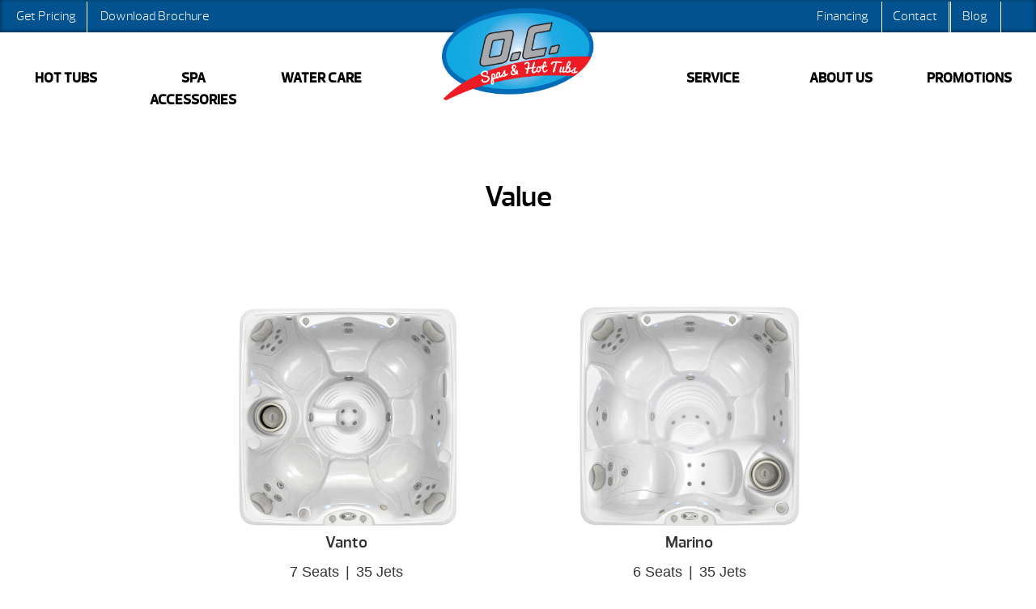

--- FILE ---
content_type: text/html; charset=UTF-8
request_url: https://ocspasandhottubs.com/hot-tubs/hot-tub-value/value-2/
body_size: 47411
content:
<!DOCTYPE html>
<html lang="en-US">
<head><meta http-equiv="Content-Type" content="text/html; charset=UTF-8" /><script>if(navigator.userAgent.match(/MSIE|Internet Explorer/i)||navigator.userAgent.match(/Trident\/7\..*?rv:11/i)){var href=document.location.href;if(!href.match(/[?&]nowprocket/)){if(href.indexOf("?")==-1){if(href.indexOf("#")==-1){document.location.href=href+"?nowprocket=1"}else{document.location.href=href.replace("#","?nowprocket=1#")}}else{if(href.indexOf("#")==-1){document.location.href=href+"&nowprocket=1"}else{document.location.href=href.replace("#","&nowprocket=1#")}}}}</script><script>(()=>{class RocketLazyLoadScripts{constructor(){this.v="2.0.4",this.userEvents=["keydown","keyup","mousedown","mouseup","mousemove","mouseover","mouseout","touchmove","touchstart","touchend","touchcancel","wheel","click","dblclick","input"],this.attributeEvents=["onblur","onclick","oncontextmenu","ondblclick","onfocus","onmousedown","onmouseenter","onmouseleave","onmousemove","onmouseout","onmouseover","onmouseup","onmousewheel","onscroll","onsubmit"]}async t(){this.i(),this.o(),/iP(ad|hone)/.test(navigator.userAgent)&&this.h(),this.u(),this.l(this),this.m(),this.k(this),this.p(this),this._(),await Promise.all([this.R(),this.L()]),this.lastBreath=Date.now(),this.S(this),this.P(),this.D(),this.O(),this.M(),await this.C(this.delayedScripts.normal),await this.C(this.delayedScripts.defer),await this.C(this.delayedScripts.async),await this.T(),await this.F(),await this.j(),await this.A(),window.dispatchEvent(new Event("rocket-allScriptsLoaded")),this.everythingLoaded=!0,this.lastTouchEnd&&await new Promise(t=>setTimeout(t,500-Date.now()+this.lastTouchEnd)),this.I(),this.H(),this.U(),this.W()}i(){this.CSPIssue=sessionStorage.getItem("rocketCSPIssue"),document.addEventListener("securitypolicyviolation",t=>{this.CSPIssue||"script-src-elem"!==t.violatedDirective||"data"!==t.blockedURI||(this.CSPIssue=!0,sessionStorage.setItem("rocketCSPIssue",!0))},{isRocket:!0})}o(){window.addEventListener("pageshow",t=>{this.persisted=t.persisted,this.realWindowLoadedFired=!0},{isRocket:!0}),window.addEventListener("pagehide",()=>{this.onFirstUserAction=null},{isRocket:!0})}h(){let t;function e(e){t=e}window.addEventListener("touchstart",e,{isRocket:!0}),window.addEventListener("touchend",function i(o){o.changedTouches[0]&&t.changedTouches[0]&&Math.abs(o.changedTouches[0].pageX-t.changedTouches[0].pageX)<10&&Math.abs(o.changedTouches[0].pageY-t.changedTouches[0].pageY)<10&&o.timeStamp-t.timeStamp<200&&(window.removeEventListener("touchstart",e,{isRocket:!0}),window.removeEventListener("touchend",i,{isRocket:!0}),"INPUT"===o.target.tagName&&"text"===o.target.type||(o.target.dispatchEvent(new TouchEvent("touchend",{target:o.target,bubbles:!0})),o.target.dispatchEvent(new MouseEvent("mouseover",{target:o.target,bubbles:!0})),o.target.dispatchEvent(new PointerEvent("click",{target:o.target,bubbles:!0,cancelable:!0,detail:1,clientX:o.changedTouches[0].clientX,clientY:o.changedTouches[0].clientY})),event.preventDefault()))},{isRocket:!0})}q(t){this.userActionTriggered||("mousemove"!==t.type||this.firstMousemoveIgnored?"keyup"===t.type||"mouseover"===t.type||"mouseout"===t.type||(this.userActionTriggered=!0,this.onFirstUserAction&&this.onFirstUserAction()):this.firstMousemoveIgnored=!0),"click"===t.type&&t.preventDefault(),t.stopPropagation(),t.stopImmediatePropagation(),"touchstart"===this.lastEvent&&"touchend"===t.type&&(this.lastTouchEnd=Date.now()),"click"===t.type&&(this.lastTouchEnd=0),this.lastEvent=t.type,t.composedPath&&t.composedPath()[0].getRootNode()instanceof ShadowRoot&&(t.rocketTarget=t.composedPath()[0]),this.savedUserEvents.push(t)}u(){this.savedUserEvents=[],this.userEventHandler=this.q.bind(this),this.userEvents.forEach(t=>window.addEventListener(t,this.userEventHandler,{passive:!1,isRocket:!0})),document.addEventListener("visibilitychange",this.userEventHandler,{isRocket:!0})}U(){this.userEvents.forEach(t=>window.removeEventListener(t,this.userEventHandler,{passive:!1,isRocket:!0})),document.removeEventListener("visibilitychange",this.userEventHandler,{isRocket:!0}),this.savedUserEvents.forEach(t=>{(t.rocketTarget||t.target).dispatchEvent(new window[t.constructor.name](t.type,t))})}m(){const t="return false",e=Array.from(this.attributeEvents,t=>"data-rocket-"+t),i="["+this.attributeEvents.join("],[")+"]",o="[data-rocket-"+this.attributeEvents.join("],[data-rocket-")+"]",s=(e,i,o)=>{o&&o!==t&&(e.setAttribute("data-rocket-"+i,o),e["rocket"+i]=new Function("event",o),e.setAttribute(i,t))};new MutationObserver(t=>{for(const n of t)"attributes"===n.type&&(n.attributeName.startsWith("data-rocket-")||this.everythingLoaded?n.attributeName.startsWith("data-rocket-")&&this.everythingLoaded&&this.N(n.target,n.attributeName.substring(12)):s(n.target,n.attributeName,n.target.getAttribute(n.attributeName))),"childList"===n.type&&n.addedNodes.forEach(t=>{if(t.nodeType===Node.ELEMENT_NODE)if(this.everythingLoaded)for(const i of[t,...t.querySelectorAll(o)])for(const t of i.getAttributeNames())e.includes(t)&&this.N(i,t.substring(12));else for(const e of[t,...t.querySelectorAll(i)])for(const t of e.getAttributeNames())this.attributeEvents.includes(t)&&s(e,t,e.getAttribute(t))})}).observe(document,{subtree:!0,childList:!0,attributeFilter:[...this.attributeEvents,...e]})}I(){this.attributeEvents.forEach(t=>{document.querySelectorAll("[data-rocket-"+t+"]").forEach(e=>{this.N(e,t)})})}N(t,e){const i=t.getAttribute("data-rocket-"+e);i&&(t.setAttribute(e,i),t.removeAttribute("data-rocket-"+e))}k(t){Object.defineProperty(HTMLElement.prototype,"onclick",{get(){return this.rocketonclick||null},set(e){this.rocketonclick=e,this.setAttribute(t.everythingLoaded?"onclick":"data-rocket-onclick","this.rocketonclick(event)")}})}S(t){function e(e,i){let o=e[i];e[i]=null,Object.defineProperty(e,i,{get:()=>o,set(s){t.everythingLoaded?o=s:e["rocket"+i]=o=s}})}e(document,"onreadystatechange"),e(window,"onload"),e(window,"onpageshow");try{Object.defineProperty(document,"readyState",{get:()=>t.rocketReadyState,set(e){t.rocketReadyState=e},configurable:!0}),document.readyState="loading"}catch(t){console.log("WPRocket DJE readyState conflict, bypassing")}}l(t){this.originalAddEventListener=EventTarget.prototype.addEventListener,this.originalRemoveEventListener=EventTarget.prototype.removeEventListener,this.savedEventListeners=[],EventTarget.prototype.addEventListener=function(e,i,o){o&&o.isRocket||!t.B(e,this)&&!t.userEvents.includes(e)||t.B(e,this)&&!t.userActionTriggered||e.startsWith("rocket-")||t.everythingLoaded?t.originalAddEventListener.call(this,e,i,o):(t.savedEventListeners.push({target:this,remove:!1,type:e,func:i,options:o}),"mouseenter"!==e&&"mouseleave"!==e||t.originalAddEventListener.call(this,e,t.savedUserEvents.push,o))},EventTarget.prototype.removeEventListener=function(e,i,o){o&&o.isRocket||!t.B(e,this)&&!t.userEvents.includes(e)||t.B(e,this)&&!t.userActionTriggered||e.startsWith("rocket-")||t.everythingLoaded?t.originalRemoveEventListener.call(this,e,i,o):t.savedEventListeners.push({target:this,remove:!0,type:e,func:i,options:o})}}J(t,e){this.savedEventListeners=this.savedEventListeners.filter(i=>{let o=i.type,s=i.target||window;return e!==o||t!==s||(this.B(o,s)&&(i.type="rocket-"+o),this.$(i),!1)})}H(){EventTarget.prototype.addEventListener=this.originalAddEventListener,EventTarget.prototype.removeEventListener=this.originalRemoveEventListener,this.savedEventListeners.forEach(t=>this.$(t))}$(t){t.remove?this.originalRemoveEventListener.call(t.target,t.type,t.func,t.options):this.originalAddEventListener.call(t.target,t.type,t.func,t.options)}p(t){let e;function i(e){return t.everythingLoaded?e:e.split(" ").map(t=>"load"===t||t.startsWith("load.")?"rocket-jquery-load":t).join(" ")}function o(o){function s(e){const s=o.fn[e];o.fn[e]=o.fn.init.prototype[e]=function(){return this[0]===window&&t.userActionTriggered&&("string"==typeof arguments[0]||arguments[0]instanceof String?arguments[0]=i(arguments[0]):"object"==typeof arguments[0]&&Object.keys(arguments[0]).forEach(t=>{const e=arguments[0][t];delete arguments[0][t],arguments[0][i(t)]=e})),s.apply(this,arguments),this}}if(o&&o.fn&&!t.allJQueries.includes(o)){const e={DOMContentLoaded:[],"rocket-DOMContentLoaded":[]};for(const t in e)document.addEventListener(t,()=>{e[t].forEach(t=>t())},{isRocket:!0});o.fn.ready=o.fn.init.prototype.ready=function(i){function s(){parseInt(o.fn.jquery)>2?setTimeout(()=>i.bind(document)(o)):i.bind(document)(o)}return"function"==typeof i&&(t.realDomReadyFired?!t.userActionTriggered||t.fauxDomReadyFired?s():e["rocket-DOMContentLoaded"].push(s):e.DOMContentLoaded.push(s)),o([])},s("on"),s("one"),s("off"),t.allJQueries.push(o)}e=o}t.allJQueries=[],o(window.jQuery),Object.defineProperty(window,"jQuery",{get:()=>e,set(t){o(t)}})}P(){const t=new Map;document.write=document.writeln=function(e){const i=document.currentScript,o=document.createRange(),s=i.parentElement;let n=t.get(i);void 0===n&&(n=i.nextSibling,t.set(i,n));const c=document.createDocumentFragment();o.setStart(c,0),c.appendChild(o.createContextualFragment(e)),s.insertBefore(c,n)}}async R(){return new Promise(t=>{this.userActionTriggered?t():this.onFirstUserAction=t})}async L(){return new Promise(t=>{document.addEventListener("DOMContentLoaded",()=>{this.realDomReadyFired=!0,t()},{isRocket:!0})})}async j(){return this.realWindowLoadedFired?Promise.resolve():new Promise(t=>{window.addEventListener("load",t,{isRocket:!0})})}M(){this.pendingScripts=[];this.scriptsMutationObserver=new MutationObserver(t=>{for(const e of t)e.addedNodes.forEach(t=>{"SCRIPT"!==t.tagName||t.noModule||t.isWPRocket||this.pendingScripts.push({script:t,promise:new Promise(e=>{const i=()=>{const i=this.pendingScripts.findIndex(e=>e.script===t);i>=0&&this.pendingScripts.splice(i,1),e()};t.addEventListener("load",i,{isRocket:!0}),t.addEventListener("error",i,{isRocket:!0}),setTimeout(i,1e3)})})})}),this.scriptsMutationObserver.observe(document,{childList:!0,subtree:!0})}async F(){await this.X(),this.pendingScripts.length?(await this.pendingScripts[0].promise,await this.F()):this.scriptsMutationObserver.disconnect()}D(){this.delayedScripts={normal:[],async:[],defer:[]},document.querySelectorAll("script[type$=rocketlazyloadscript]").forEach(t=>{t.hasAttribute("data-rocket-src")?t.hasAttribute("async")&&!1!==t.async?this.delayedScripts.async.push(t):t.hasAttribute("defer")&&!1!==t.defer||"module"===t.getAttribute("data-rocket-type")?this.delayedScripts.defer.push(t):this.delayedScripts.normal.push(t):this.delayedScripts.normal.push(t)})}async _(){await this.L();let t=[];document.querySelectorAll("script[type$=rocketlazyloadscript][data-rocket-src]").forEach(e=>{let i=e.getAttribute("data-rocket-src");if(i&&!i.startsWith("data:")){i.startsWith("//")&&(i=location.protocol+i);try{const o=new URL(i).origin;o!==location.origin&&t.push({src:o,crossOrigin:e.crossOrigin||"module"===e.getAttribute("data-rocket-type")})}catch(t){}}}),t=[...new Map(t.map(t=>[JSON.stringify(t),t])).values()],this.Y(t,"preconnect")}async G(t){if(await this.K(),!0!==t.noModule||!("noModule"in HTMLScriptElement.prototype))return new Promise(e=>{let i;function o(){(i||t).setAttribute("data-rocket-status","executed"),e()}try{if(navigator.userAgent.includes("Firefox/")||""===navigator.vendor||this.CSPIssue)i=document.createElement("script"),[...t.attributes].forEach(t=>{let e=t.nodeName;"type"!==e&&("data-rocket-type"===e&&(e="type"),"data-rocket-src"===e&&(e="src"),i.setAttribute(e,t.nodeValue))}),t.text&&(i.text=t.text),t.nonce&&(i.nonce=t.nonce),i.hasAttribute("src")?(i.addEventListener("load",o,{isRocket:!0}),i.addEventListener("error",()=>{i.setAttribute("data-rocket-status","failed-network"),e()},{isRocket:!0}),setTimeout(()=>{i.isConnected||e()},1)):(i.text=t.text,o()),i.isWPRocket=!0,t.parentNode.replaceChild(i,t);else{const i=t.getAttribute("data-rocket-type"),s=t.getAttribute("data-rocket-src");i?(t.type=i,t.removeAttribute("data-rocket-type")):t.removeAttribute("type"),t.addEventListener("load",o,{isRocket:!0}),t.addEventListener("error",i=>{this.CSPIssue&&i.target.src.startsWith("data:")?(console.log("WPRocket: CSP fallback activated"),t.removeAttribute("src"),this.G(t).then(e)):(t.setAttribute("data-rocket-status","failed-network"),e())},{isRocket:!0}),s?(t.fetchPriority="high",t.removeAttribute("data-rocket-src"),t.src=s):t.src="data:text/javascript;base64,"+window.btoa(unescape(encodeURIComponent(t.text)))}}catch(i){t.setAttribute("data-rocket-status","failed-transform"),e()}});t.setAttribute("data-rocket-status","skipped")}async C(t){const e=t.shift();return e?(e.isConnected&&await this.G(e),this.C(t)):Promise.resolve()}O(){this.Y([...this.delayedScripts.normal,...this.delayedScripts.defer,...this.delayedScripts.async],"preload")}Y(t,e){this.trash=this.trash||[];let i=!0;var o=document.createDocumentFragment();t.forEach(t=>{const s=t.getAttribute&&t.getAttribute("data-rocket-src")||t.src;if(s&&!s.startsWith("data:")){const n=document.createElement("link");n.href=s,n.rel=e,"preconnect"!==e&&(n.as="script",n.fetchPriority=i?"high":"low"),t.getAttribute&&"module"===t.getAttribute("data-rocket-type")&&(n.crossOrigin=!0),t.crossOrigin&&(n.crossOrigin=t.crossOrigin),t.integrity&&(n.integrity=t.integrity),t.nonce&&(n.nonce=t.nonce),o.appendChild(n),this.trash.push(n),i=!1}}),document.head.appendChild(o)}W(){this.trash.forEach(t=>t.remove())}async T(){try{document.readyState="interactive"}catch(t){}this.fauxDomReadyFired=!0;try{await this.K(),this.J(document,"readystatechange"),document.dispatchEvent(new Event("rocket-readystatechange")),await this.K(),document.rocketonreadystatechange&&document.rocketonreadystatechange(),await this.K(),this.J(document,"DOMContentLoaded"),document.dispatchEvent(new Event("rocket-DOMContentLoaded")),await this.K(),this.J(window,"DOMContentLoaded"),window.dispatchEvent(new Event("rocket-DOMContentLoaded"))}catch(t){console.error(t)}}async A(){try{document.readyState="complete"}catch(t){}try{await this.K(),this.J(document,"readystatechange"),document.dispatchEvent(new Event("rocket-readystatechange")),await this.K(),document.rocketonreadystatechange&&document.rocketonreadystatechange(),await this.K(),this.J(window,"load"),window.dispatchEvent(new Event("rocket-load")),await this.K(),window.rocketonload&&window.rocketonload(),await this.K(),this.allJQueries.forEach(t=>t(window).trigger("rocket-jquery-load")),await this.K(),this.J(window,"pageshow");const t=new Event("rocket-pageshow");t.persisted=this.persisted,window.dispatchEvent(t),await this.K(),window.rocketonpageshow&&window.rocketonpageshow({persisted:this.persisted})}catch(t){console.error(t)}}async K(){Date.now()-this.lastBreath>45&&(await this.X(),this.lastBreath=Date.now())}async X(){return document.hidden?new Promise(t=>setTimeout(t)):new Promise(t=>requestAnimationFrame(t))}B(t,e){return e===document&&"readystatechange"===t||(e===document&&"DOMContentLoaded"===t||(e===window&&"DOMContentLoaded"===t||(e===window&&"load"===t||e===window&&"pageshow"===t)))}static run(){(new RocketLazyLoadScripts).t()}}RocketLazyLoadScripts.run()})();</script>
<link rel="profile" href="https://gmpg.org/xfn/11" />


<title>Value - O.C. Spas &amp; Hot Tubs</title>

<link data-minify="1" rel="stylesheet" href="https://ocspasandhottubs.com/wp-content/cache/background-css/1/ocspasandhottubs.com/wp-content/cache/min/1/wp-content/themes/dealer-child/style.css?ver=1766762017&wpr_t=1767289032" type="text/css" media="screen" />
<link rel="pingback" href="https://ocspasandhottubs.com/xmlrpc.php" />



<meta name='robots' content='index, follow, max-image-preview:large, max-snippet:-1, max-video-preview:-1' />

	<!-- This site is optimized with the Yoast SEO plugin v26.6 - https://yoast.com/wordpress/plugins/seo/ -->
	<meta name="description" content="Value by Freeflow Spas® brought to you by O.C. Spas &amp; Hot Tubs." />
	<link rel="canonical" href="https://ocspasandhottubs.com/hot-tubs/hot-tub-value/value-2/" />
	<meta property="og:locale" content="en_US" />
	<meta property="og:type" content="article" />
	<meta property="og:title" content="Value - O.C. Spas &amp; Hot Tubs" />
	<meta property="og:description" content="Value by Freeflow Spas® brought to you by O.C. Spas &amp; Hot Tubs." />
	<meta property="og:url" content="https://ocspasandhottubs.com/hot-tubs/hot-tub-value/value-2/" />
	<meta property="og:site_name" content="O.C. Spas &amp; Hot Tubs" />
	<meta name="twitter:card" content="summary_large_image" />
	<script type="application/ld+json" class="yoast-schema-graph">{"@context":"https://schema.org","@graph":[{"@type":"WebPage","@id":"https://ocspasandhottubs.com/hot-tubs/hot-tub-value/value-2/","url":"https://ocspasandhottubs.com/hot-tubs/hot-tub-value/value-2/","name":"Value - O.C. Spas &amp; Hot Tubs","isPartOf":{"@id":"https://ocspasandhottubs.com/#website"},"datePublished":"2023-12-23T02:45:04+00:00","description":"Value by Freeflow Spas® brought to you by O.C. Spas &amp; Hot Tubs.","breadcrumb":{"@id":"https://ocspasandhottubs.com/hot-tubs/hot-tub-value/value-2/#breadcrumb"},"inLanguage":"en-US","potentialAction":[{"@type":"ReadAction","target":["https://ocspasandhottubs.com/hot-tubs/hot-tub-value/value-2/"]}]},{"@type":"BreadcrumbList","@id":"https://ocspasandhottubs.com/hot-tubs/hot-tub-value/value-2/#breadcrumb","itemListElement":[{"@type":"ListItem","position":1,"name":"Home","item":"https://ocspasandhottubs.com/"},{"@type":"ListItem","position":2,"name":"Hot Tubs","item":"https://ocspasandhottubs.com/hot-tubs/"},{"@type":"ListItem","position":3,"name":"Hot Tub Value","item":"https://ocspasandhottubs.com/hot-tubs/hot-tub-value/"},{"@type":"ListItem","position":4,"name":"Value"}]},{"@type":"WebSite","@id":"https://ocspasandhottubs.com/#website","url":"https://ocspasandhottubs.com/","name":"O.C. Spas &amp; Hot Tubs","description":"Orange County&#039;s Best Choice for New and Used Hot Tubs","potentialAction":[{"@type":"SearchAction","target":{"@type":"EntryPoint","urlTemplate":"https://ocspasandhottubs.com/?s={search_term_string}"},"query-input":{"@type":"PropertyValueSpecification","valueRequired":true,"valueName":"search_term_string"}}],"inLanguage":"en-US"}]}</script>
	<!-- / Yoast SEO plugin. -->


<link rel='dns-prefetch' href='//code.jquery.com' />

<link rel="alternate" title="oEmbed (JSON)" type="application/json+oembed" href="https://ocspasandhottubs.com/wp-json/oembed/1.0/embed?url=https%3A%2F%2Focspasandhottubs.com%2Fhot-tubs%2Fhot-tub-value%2Fvalue-2%2F" />
<link rel="alternate" title="oEmbed (XML)" type="text/xml+oembed" href="https://ocspasandhottubs.com/wp-json/oembed/1.0/embed?url=https%3A%2F%2Focspasandhottubs.com%2Fhot-tubs%2Fhot-tub-value%2Fvalue-2%2F&#038;format=xml" />
		<!-- This site uses the Google Analytics by MonsterInsights plugin v9.11.0 - Using Analytics tracking - https://www.monsterinsights.com/ -->
		<!-- Note: MonsterInsights is not currently configured on this site. The site owner needs to authenticate with Google Analytics in the MonsterInsights settings panel. -->
					<!-- No tracking code set -->
				<!-- / Google Analytics by MonsterInsights -->
		<style id='wp-img-auto-sizes-contain-inline-css' type='text/css'>
img:is([sizes=auto i],[sizes^="auto," i]){contain-intrinsic-size:3000px 1500px}
/*# sourceURL=wp-img-auto-sizes-contain-inline-css */
</style>
<style id='wp-emoji-styles-inline-css' type='text/css'>

	img.wp-smiley, img.emoji {
		display: inline !important;
		border: none !important;
		box-shadow: none !important;
		height: 1em !important;
		width: 1em !important;
		margin: 0 0.07em !important;
		vertical-align: -0.1em !important;
		background: none !important;
		padding: 0 !important;
	}
/*# sourceURL=wp-emoji-styles-inline-css */
</style>
<link rel='stylesheet' id='wp-block-library-css' href='https://ocspasandhottubs.com/wp-includes/css/dist/block-library/style.min.css?ver=6.9' type='text/css' media='all' />
<style id='classic-theme-styles-inline-css' type='text/css'>
/*! This file is auto-generated */
.wp-block-button__link{color:#fff;background-color:#32373c;border-radius:9999px;box-shadow:none;text-decoration:none;padding:calc(.667em + 2px) calc(1.333em + 2px);font-size:1.125em}.wp-block-file__button{background:#32373c;color:#fff;text-decoration:none}
/*# sourceURL=/wp-includes/css/classic-themes.min.css */
</style>
<style id='global-styles-inline-css' type='text/css'>
:root{--wp--preset--aspect-ratio--square: 1;--wp--preset--aspect-ratio--4-3: 4/3;--wp--preset--aspect-ratio--3-4: 3/4;--wp--preset--aspect-ratio--3-2: 3/2;--wp--preset--aspect-ratio--2-3: 2/3;--wp--preset--aspect-ratio--16-9: 16/9;--wp--preset--aspect-ratio--9-16: 9/16;--wp--preset--color--black: #000000;--wp--preset--color--cyan-bluish-gray: #abb8c3;--wp--preset--color--white: #ffffff;--wp--preset--color--pale-pink: #f78da7;--wp--preset--color--vivid-red: #cf2e2e;--wp--preset--color--luminous-vivid-orange: #ff6900;--wp--preset--color--luminous-vivid-amber: #fcb900;--wp--preset--color--light-green-cyan: #7bdcb5;--wp--preset--color--vivid-green-cyan: #00d084;--wp--preset--color--pale-cyan-blue: #8ed1fc;--wp--preset--color--vivid-cyan-blue: #0693e3;--wp--preset--color--vivid-purple: #9b51e0;--wp--preset--gradient--vivid-cyan-blue-to-vivid-purple: linear-gradient(135deg,rgb(6,147,227) 0%,rgb(155,81,224) 100%);--wp--preset--gradient--light-green-cyan-to-vivid-green-cyan: linear-gradient(135deg,rgb(122,220,180) 0%,rgb(0,208,130) 100%);--wp--preset--gradient--luminous-vivid-amber-to-luminous-vivid-orange: linear-gradient(135deg,rgb(252,185,0) 0%,rgb(255,105,0) 100%);--wp--preset--gradient--luminous-vivid-orange-to-vivid-red: linear-gradient(135deg,rgb(255,105,0) 0%,rgb(207,46,46) 100%);--wp--preset--gradient--very-light-gray-to-cyan-bluish-gray: linear-gradient(135deg,rgb(238,238,238) 0%,rgb(169,184,195) 100%);--wp--preset--gradient--cool-to-warm-spectrum: linear-gradient(135deg,rgb(74,234,220) 0%,rgb(151,120,209) 20%,rgb(207,42,186) 40%,rgb(238,44,130) 60%,rgb(251,105,98) 80%,rgb(254,248,76) 100%);--wp--preset--gradient--blush-light-purple: linear-gradient(135deg,rgb(255,206,236) 0%,rgb(152,150,240) 100%);--wp--preset--gradient--blush-bordeaux: linear-gradient(135deg,rgb(254,205,165) 0%,rgb(254,45,45) 50%,rgb(107,0,62) 100%);--wp--preset--gradient--luminous-dusk: linear-gradient(135deg,rgb(255,203,112) 0%,rgb(199,81,192) 50%,rgb(65,88,208) 100%);--wp--preset--gradient--pale-ocean: linear-gradient(135deg,rgb(255,245,203) 0%,rgb(182,227,212) 50%,rgb(51,167,181) 100%);--wp--preset--gradient--electric-grass: linear-gradient(135deg,rgb(202,248,128) 0%,rgb(113,206,126) 100%);--wp--preset--gradient--midnight: linear-gradient(135deg,rgb(2,3,129) 0%,rgb(40,116,252) 100%);--wp--preset--font-size--small: 13px;--wp--preset--font-size--medium: 20px;--wp--preset--font-size--large: 36px;--wp--preset--font-size--x-large: 42px;--wp--preset--spacing--20: 0.44rem;--wp--preset--spacing--30: 0.67rem;--wp--preset--spacing--40: 1rem;--wp--preset--spacing--50: 1.5rem;--wp--preset--spacing--60: 2.25rem;--wp--preset--spacing--70: 3.38rem;--wp--preset--spacing--80: 5.06rem;--wp--preset--shadow--natural: 6px 6px 9px rgba(0, 0, 0, 0.2);--wp--preset--shadow--deep: 12px 12px 50px rgba(0, 0, 0, 0.4);--wp--preset--shadow--sharp: 6px 6px 0px rgba(0, 0, 0, 0.2);--wp--preset--shadow--outlined: 6px 6px 0px -3px rgb(255, 255, 255), 6px 6px rgb(0, 0, 0);--wp--preset--shadow--crisp: 6px 6px 0px rgb(0, 0, 0);}:where(.is-layout-flex){gap: 0.5em;}:where(.is-layout-grid){gap: 0.5em;}body .is-layout-flex{display: flex;}.is-layout-flex{flex-wrap: wrap;align-items: center;}.is-layout-flex > :is(*, div){margin: 0;}body .is-layout-grid{display: grid;}.is-layout-grid > :is(*, div){margin: 0;}:where(.wp-block-columns.is-layout-flex){gap: 2em;}:where(.wp-block-columns.is-layout-grid){gap: 2em;}:where(.wp-block-post-template.is-layout-flex){gap: 1.25em;}:where(.wp-block-post-template.is-layout-grid){gap: 1.25em;}.has-black-color{color: var(--wp--preset--color--black) !important;}.has-cyan-bluish-gray-color{color: var(--wp--preset--color--cyan-bluish-gray) !important;}.has-white-color{color: var(--wp--preset--color--white) !important;}.has-pale-pink-color{color: var(--wp--preset--color--pale-pink) !important;}.has-vivid-red-color{color: var(--wp--preset--color--vivid-red) !important;}.has-luminous-vivid-orange-color{color: var(--wp--preset--color--luminous-vivid-orange) !important;}.has-luminous-vivid-amber-color{color: var(--wp--preset--color--luminous-vivid-amber) !important;}.has-light-green-cyan-color{color: var(--wp--preset--color--light-green-cyan) !important;}.has-vivid-green-cyan-color{color: var(--wp--preset--color--vivid-green-cyan) !important;}.has-pale-cyan-blue-color{color: var(--wp--preset--color--pale-cyan-blue) !important;}.has-vivid-cyan-blue-color{color: var(--wp--preset--color--vivid-cyan-blue) !important;}.has-vivid-purple-color{color: var(--wp--preset--color--vivid-purple) !important;}.has-black-background-color{background-color: var(--wp--preset--color--black) !important;}.has-cyan-bluish-gray-background-color{background-color: var(--wp--preset--color--cyan-bluish-gray) !important;}.has-white-background-color{background-color: var(--wp--preset--color--white) !important;}.has-pale-pink-background-color{background-color: var(--wp--preset--color--pale-pink) !important;}.has-vivid-red-background-color{background-color: var(--wp--preset--color--vivid-red) !important;}.has-luminous-vivid-orange-background-color{background-color: var(--wp--preset--color--luminous-vivid-orange) !important;}.has-luminous-vivid-amber-background-color{background-color: var(--wp--preset--color--luminous-vivid-amber) !important;}.has-light-green-cyan-background-color{background-color: var(--wp--preset--color--light-green-cyan) !important;}.has-vivid-green-cyan-background-color{background-color: var(--wp--preset--color--vivid-green-cyan) !important;}.has-pale-cyan-blue-background-color{background-color: var(--wp--preset--color--pale-cyan-blue) !important;}.has-vivid-cyan-blue-background-color{background-color: var(--wp--preset--color--vivid-cyan-blue) !important;}.has-vivid-purple-background-color{background-color: var(--wp--preset--color--vivid-purple) !important;}.has-black-border-color{border-color: var(--wp--preset--color--black) !important;}.has-cyan-bluish-gray-border-color{border-color: var(--wp--preset--color--cyan-bluish-gray) !important;}.has-white-border-color{border-color: var(--wp--preset--color--white) !important;}.has-pale-pink-border-color{border-color: var(--wp--preset--color--pale-pink) !important;}.has-vivid-red-border-color{border-color: var(--wp--preset--color--vivid-red) !important;}.has-luminous-vivid-orange-border-color{border-color: var(--wp--preset--color--luminous-vivid-orange) !important;}.has-luminous-vivid-amber-border-color{border-color: var(--wp--preset--color--luminous-vivid-amber) !important;}.has-light-green-cyan-border-color{border-color: var(--wp--preset--color--light-green-cyan) !important;}.has-vivid-green-cyan-border-color{border-color: var(--wp--preset--color--vivid-green-cyan) !important;}.has-pale-cyan-blue-border-color{border-color: var(--wp--preset--color--pale-cyan-blue) !important;}.has-vivid-cyan-blue-border-color{border-color: var(--wp--preset--color--vivid-cyan-blue) !important;}.has-vivid-purple-border-color{border-color: var(--wp--preset--color--vivid-purple) !important;}.has-vivid-cyan-blue-to-vivid-purple-gradient-background{background: var(--wp--preset--gradient--vivid-cyan-blue-to-vivid-purple) !important;}.has-light-green-cyan-to-vivid-green-cyan-gradient-background{background: var(--wp--preset--gradient--light-green-cyan-to-vivid-green-cyan) !important;}.has-luminous-vivid-amber-to-luminous-vivid-orange-gradient-background{background: var(--wp--preset--gradient--luminous-vivid-amber-to-luminous-vivid-orange) !important;}.has-luminous-vivid-orange-to-vivid-red-gradient-background{background: var(--wp--preset--gradient--luminous-vivid-orange-to-vivid-red) !important;}.has-very-light-gray-to-cyan-bluish-gray-gradient-background{background: var(--wp--preset--gradient--very-light-gray-to-cyan-bluish-gray) !important;}.has-cool-to-warm-spectrum-gradient-background{background: var(--wp--preset--gradient--cool-to-warm-spectrum) !important;}.has-blush-light-purple-gradient-background{background: var(--wp--preset--gradient--blush-light-purple) !important;}.has-blush-bordeaux-gradient-background{background: var(--wp--preset--gradient--blush-bordeaux) !important;}.has-luminous-dusk-gradient-background{background: var(--wp--preset--gradient--luminous-dusk) !important;}.has-pale-ocean-gradient-background{background: var(--wp--preset--gradient--pale-ocean) !important;}.has-electric-grass-gradient-background{background: var(--wp--preset--gradient--electric-grass) !important;}.has-midnight-gradient-background{background: var(--wp--preset--gradient--midnight) !important;}.has-small-font-size{font-size: var(--wp--preset--font-size--small) !important;}.has-medium-font-size{font-size: var(--wp--preset--font-size--medium) !important;}.has-large-font-size{font-size: var(--wp--preset--font-size--large) !important;}.has-x-large-font-size{font-size: var(--wp--preset--font-size--x-large) !important;}
:where(.wp-block-post-template.is-layout-flex){gap: 1.25em;}:where(.wp-block-post-template.is-layout-grid){gap: 1.25em;}
:where(.wp-block-term-template.is-layout-flex){gap: 1.25em;}:where(.wp-block-term-template.is-layout-grid){gap: 1.25em;}
:where(.wp-block-columns.is-layout-flex){gap: 2em;}:where(.wp-block-columns.is-layout-grid){gap: 2em;}
:root :where(.wp-block-pullquote){font-size: 1.5em;line-height: 1.6;}
/*# sourceURL=global-styles-inline-css */
</style>
<link data-minify="1" rel='stylesheet' id='woocommerce-layout-css' href='https://ocspasandhottubs.com/wp-content/cache/min/1/wp-content/plugins/woocommerce/assets/css/woocommerce-layout.css?ver=1766762017' type='text/css' media='all' />
<link data-minify="1" rel='stylesheet' id='woocommerce-smallscreen-css' href='https://ocspasandhottubs.com/wp-content/cache/min/1/wp-content/plugins/woocommerce/assets/css/woocommerce-smallscreen.css?ver=1766762017' type='text/css' media='only screen and (max-width: 768px)' />
<link data-minify="1" rel='stylesheet' id='woocommerce-general-css' href='https://ocspasandhottubs.com/wp-content/cache/background-css/1/ocspasandhottubs.com/wp-content/cache/min/1/wp-content/plugins/woocommerce/assets/css/woocommerce.css?ver=1766762017&wpr_t=1767289032' type='text/css' media='all' />
<style id='woocommerce-inline-inline-css' type='text/css'>
.woocommerce form .form-row .required { visibility: visible; }
/*# sourceURL=woocommerce-inline-inline-css */
</style>
<link data-minify="1" rel='stylesheet' id='parent-style-css' href='https://ocspasandhottubs.com/wp-content/cache/min/1/wp-content/themes/dealer-theme/style.css?ver=1766762017' type='text/css' media='all' />
<link data-minify="1" rel='stylesheet' id='child-style-css' href='https://ocspasandhottubs.com/wp-content/cache/background-css/1/ocspasandhottubs.com/wp-content/cache/min/1/wp-content/themes/dealer-child/style.css?ver=1766762017&wpr_t=1767289032' type='text/css' media='all' />
<link data-minify="1" rel='stylesheet' id='mcss-css' href='https://ocspasandhottubs.com/wp-content/cache/background-css/1/ocspasandhottubs.com/wp-content/cache/min/1/wp-content/themes/dealer-theme/stylesheets/screen.css?ver=1766762017&wpr_t=1767289032' type='text/css' media='all' />
<link data-minify="1" rel='stylesheet' id='fixcss-css' href='https://ocspasandhottubs.com/wp-content/cache/min/1/wp-content/themes/dealer-theme/stylesheets/1xfixes.css?ver=1766762017' type='text/css' media='all' />
<link data-minify="1" rel='stylesheet' id='custom-screen-css' href='https://ocspasandhottubs.com/wp-content/cache/background-css/1/ocspasandhottubs.com/wp-content/cache/min/1/wp-content/themes/dealer-theme/custom-screen.css?ver=1766762017&wpr_t=1767289032' type='text/css' media='all' />
<link data-minify="1" rel='stylesheet' id='slickcss-css' href='https://ocspasandhottubs.com/wp-content/cache/min/1/wp-content/themes/dealer-theme/dist/scripts/slick/slick.css?ver=1766762017' type='text/css' media='all' />
<link rel='stylesheet' id='hover-css' href='https://ocspasandhottubs.com/wp-content/themes/dealer-theme/dist/styles/hover-min.css?ver=6.9' type='text/css' media='all' />
<link data-minify="1" rel='stylesheet' id='bxslider-css' href='https://ocspasandhottubs.com/wp-content/cache/background-css/1/ocspasandhottubs.com/wp-content/cache/min/1/wp-content/themes/dealer-theme/dist/styles/jquery.bxslider.css?ver=1766762017&wpr_t=1767289032' type='text/css' media='all' />
<link data-minify="1" rel='stylesheet' id='font-awesome-css' href='https://ocspasandhottubs.com/wp-content/cache/min/1/wp-content/plugins/elementor/assets/lib/font-awesome/css/font-awesome.min.css?ver=1766762017' type='text/css' media='all' />
<link data-minify="1" rel='stylesheet' id='fancyboxcss-css' href='https://ocspasandhottubs.com/wp-content/cache/background-css/1/ocspasandhottubs.com/wp-content/cache/min/1/wp-content/themes/dealer-theme/dist/scripts/fancybox/source/jquery.fancybox.css?ver=1766762017&wpr_t=1767289032' type='text/css' media='all' />
<link data-minify="1" rel='stylesheet' id='dealer-child-css' href='https://ocspasandhottubs.com/wp-content/cache/background-css/1/ocspasandhottubs.com/wp-content/cache/min/1/wp-content/themes/dealer-child/style.css?ver=1766762017&wpr_t=1767289032' type='text/css' media='all' />
<style id='rocket-lazyload-inline-css' type='text/css'>
.rll-youtube-player{position:relative;padding-bottom:56.23%;height:0;overflow:hidden;max-width:100%;}.rll-youtube-player:focus-within{outline: 2px solid currentColor;outline-offset: 5px;}.rll-youtube-player iframe{position:absolute;top:0;left:0;width:100%;height:100%;z-index:100;background:0 0}.rll-youtube-player img{bottom:0;display:block;left:0;margin:auto;max-width:100%;width:100%;position:absolute;right:0;top:0;border:none;height:auto;-webkit-transition:.4s all;-moz-transition:.4s all;transition:.4s all}.rll-youtube-player img:hover{-webkit-filter:brightness(75%)}.rll-youtube-player .play{height:100%;width:100%;left:0;top:0;position:absolute;background:var(--wpr-bg-fcde3d4d-7bea-4dcf-a16a-6f5e37f833d9) no-repeat center;background-color: transparent !important;cursor:pointer;border:none;}
/*# sourceURL=rocket-lazyload-inline-css */
</style>
<script type="rocketlazyloadscript" data-rocket-type="text/javascript" data-rocket-src="https://ocspasandhottubs.com/wp-includes/js/jquery/jquery.min.js?ver=3.7.1" id="jquery-core-js"></script>
<script type="rocketlazyloadscript" data-rocket-type="text/javascript" data-rocket-src="https://ocspasandhottubs.com/wp-includes/js/jquery/jquery-migrate.min.js?ver=3.4.1" id="jquery-migrate-js"></script>
<script type="rocketlazyloadscript" data-rocket-type="text/javascript" data-rocket-src="https://ocspasandhottubs.com/wp-content/plugins/woocommerce/assets/js/jquery-blockui/jquery.blockUI.min.js?ver=2.7.0-wc.10.4.3" id="wc-jquery-blockui-js" defer="defer" data-wp-strategy="defer"></script>
<script type="text/javascript" id="wc-add-to-cart-js-extra">
/* <![CDATA[ */
var wc_add_to_cart_params = {"ajax_url":"/wp-admin/admin-ajax.php","wc_ajax_url":"/?wc-ajax=%%endpoint%%","i18n_view_cart":"View cart","cart_url":"https://ocspasandhottubs.com/cart/","is_cart":"","cart_redirect_after_add":"no"};
//# sourceURL=wc-add-to-cart-js-extra
/* ]]> */
</script>
<script type="rocketlazyloadscript" data-rocket-type="text/javascript" data-rocket-src="https://ocspasandhottubs.com/wp-content/plugins/woocommerce/assets/js/frontend/add-to-cart.min.js?ver=10.4.3" id="wc-add-to-cart-js" defer="defer" data-wp-strategy="defer"></script>
<script type="rocketlazyloadscript" data-rocket-type="text/javascript" data-rocket-src="https://ocspasandhottubs.com/wp-content/plugins/woocommerce/assets/js/js-cookie/js.cookie.min.js?ver=2.1.4-wc.10.4.3" id="wc-js-cookie-js" defer="defer" data-wp-strategy="defer"></script>
<script type="text/javascript" id="woocommerce-js-extra">
/* <![CDATA[ */
var woocommerce_params = {"ajax_url":"/wp-admin/admin-ajax.php","wc_ajax_url":"/?wc-ajax=%%endpoint%%","i18n_password_show":"Show password","i18n_password_hide":"Hide password"};
//# sourceURL=woocommerce-js-extra
/* ]]> */
</script>
<script type="rocketlazyloadscript" data-rocket-type="text/javascript" data-rocket-src="https://ocspasandhottubs.com/wp-content/plugins/woocommerce/assets/js/frontend/woocommerce.min.js?ver=10.4.3" id="woocommerce-js" defer="defer" data-wp-strategy="defer"></script>
<script type="rocketlazyloadscript" data-minify="1" data-rocket-type="text/javascript" data-rocket-src="https://ocspasandhottubs.com/wp-content/cache/min/1/ui/1.12.1/jquery-ui.min.js?ver=1766762017" id="jquery-ui-js"></script>
<link rel="https://api.w.org/" href="https://ocspasandhottubs.com/wp-json/" /><link rel="alternate" title="JSON" type="application/json" href="https://ocspasandhottubs.com/wp-json/wp/v2/pages/1020370" /><link rel="EditURI" type="application/rsd+xml" title="RSD" href="https://ocspasandhottubs.com/xmlrpc.php?rsd" />
<meta name="generator" content="WordPress 6.9" />
<meta name="generator" content="WooCommerce 10.4.3" />
<link rel='shortlink' href='https://ocspasandhottubs.com/?p=1020370' />
<!-- Google tag (gtag.js) -->
<script type="rocketlazyloadscript" async data-rocket-src="https://www.googletagmanager.com/gtag/js?id=UA-100554061-1"></script>
<script type="rocketlazyloadscript">
  window.dataLayer = window.dataLayer || [];
  function gtag(){dataLayer.push(arguments);}
  gtag('js', new Date());

  gtag('config', 'UA-100554061-1');
</script>

<!-- Google tag (gtag.js) -->
<script type="rocketlazyloadscript" async data-rocket-src="https://www.googletagmanager.com/gtag/js?id=UA-33380657-1"></script>
<script type="rocketlazyloadscript">
  window.dataLayer = window.dataLayer || [];
  function gtag(){dataLayer.push(arguments);}
  gtag('js', new Date());

  gtag('config', 'UA-33380657-1');
</script>



<meta name="viewport" content="width=device-width" />	<noscript><style>.woocommerce-product-gallery{ opacity: 1 !important; }</style></noscript>
	<meta name="generator" content="Elementor 3.34.0; features: e_font_icon_svg, additional_custom_breakpoints; settings: css_print_method-external, google_font-enabled, font_display-auto">
			<style>
				.e-con.e-parent:nth-of-type(n+4):not(.e-lazyloaded):not(.e-no-lazyload),
				.e-con.e-parent:nth-of-type(n+4):not(.e-lazyloaded):not(.e-no-lazyload) * {
					background-image: none !important;
				}
				@media screen and (max-height: 1024px) {
					.e-con.e-parent:nth-of-type(n+3):not(.e-lazyloaded):not(.e-no-lazyload),
					.e-con.e-parent:nth-of-type(n+3):not(.e-lazyloaded):not(.e-no-lazyload) * {
						background-image: none !important;
					}
				}
				@media screen and (max-height: 640px) {
					.e-con.e-parent:nth-of-type(n+2):not(.e-lazyloaded):not(.e-no-lazyload),
					.e-con.e-parent:nth-of-type(n+2):not(.e-lazyloaded):not(.e-no-lazyload) * {
						background-image: none !important;
					}
				}
			</style>
			<link rel="icon" href="https://ocspasandhottubs.com/wp-content/uploads/2017/01/apple-touch-icon-180x180-54x54.png" sizes="32x32" />
<link rel="icon" href="https://ocspasandhottubs.com/wp-content/uploads/2017/01/apple-touch-icon-180x180.png" sizes="192x192" />
<link rel="apple-touch-icon" href="https://ocspasandhottubs.com/wp-content/uploads/2017/01/apple-touch-icon-180x180.png" />
<meta name="msapplication-TileImage" content="https://ocspasandhottubs.com/wp-content/uploads/2017/01/apple-touch-icon-180x180.png" />
<noscript><style id="rocket-lazyload-nojs-css">.rll-youtube-player, [data-lazy-src]{display:none !important;}</style></noscript><style id="wpr-lazyload-bg-container"></style><style id="wpr-lazyload-bg-exclusion"></style>
<noscript>
<style id="wpr-lazyload-bg-nostyle">.facebook-social{--wpr-bg-5e391590-579b-41ec-a14d-590bbf15cadf: url('https://watkinsdealer.s3.amazonaws.com/Images/Icons/facebook-icon.jpg');}.youtube-social{--wpr-bg-74d912f8-76b5-41d6-b0e1-1d893f542c60: url('https://watkinsdealer.s3.amazonaws.com/Images/Icons/youtube-icon.jpg');}.twitter-social{--wpr-bg-dc1f8ca3-4a5e-4e4f-855f-6c332421c05b: url('https://watkinsdealer.s3.amazonaws.com/Images/Icons/twitter-icon.jpg');}.linkedin-social{--wpr-bg-94eaa1ba-d5ea-41b9-86d6-8d8a791c6a05: url('https://watkinsdealer.s3.amazonaws.com/Images/Icons/linkedin-icon.jpg');}.gplus-social{--wpr-bg-86954312-4187-4486-a93f-e52878accdf2: url('https://watkinsdealer.s3.amazonaws.com/Images/Icons/gplus-icon.jpg');}.insta-social{--wpr-bg-fa1a11f2-2645-44f4-8c95-281a3b9a58fa: url('https://watkinsdealer.s3.amazonaws.com/Images/Icons/insta-icon.jpg');}.yelp-social{--wpr-bg-936ad374-a439-44b5-843b-8c9819aa5ff7: url('https://watkinsdealer.s3.amazonaws.com/Images/Icons/yelp-icon.jpg');}.houzz-social{--wpr-bg-b3a1b9e6-f45b-4d1c-ba62-7424146b7a7a: url('https://watkinsdealer.s3.amazonaws.com/Images/Icons/houzz-icon.jpg');}.footer-3 li#menu-item-1000660 a{--wpr-bg-fcc1095f-ab38-4c41-97bb-20324639401b: url('https://ocspasandhottubs.com/wp-content/uploads/2016/12/pricing.png');}.footer-3 li#menu-item-1000660 a:hover{--wpr-bg-aea77c05-dc60-404e-a575-6fed8c92c859: url('https://ocspasandhottubs.com/wp-content/uploads/2016/12/pricing-hov.png');}.footer-3 li#menu-item-1002091 a{--wpr-bg-3f8edf1d-f214-4734-8f0f-158a2c70278c: url('https://ocspasandhottubs.com/wp-content/uploads/2016/12/brochure.png');}.footer-3 li#menu-item-1002091 a:hover{--wpr-bg-4d527462-1144-4ab8-8348-31d27304ff1a: url('https://ocspasandhottubs.com/wp-content/uploads/2016/12/brochure-hov.png');}.footer-3 li#menu-item-1000661 a{--wpr-bg-caa1ea66-c759-4603-be83-682c337c911b: url('https://ocspasandhottubs.com/wp-content/uploads/2016/12/financing.png');}.footer-3 li#menu-item-1000661 a:hover{--wpr-bg-932c28c1-ed56-48f8-9dd4-d56b5a923c39: url('https://ocspasandhottubs.com/wp-content/uploads/2016/12/financing-hov.png');}.footer-3 li#menu-item-1000541 a{--wpr-bg-2ad0d6d8-fb72-4149-9668-cc608368e51c: url('https://ocspasandhottubs.com/wp-content/uploads/2016/12/trade-in.png');}.footer-3 li#menu-item-1000541 a:hover{--wpr-bg-b929b6b4-be01-4059-be07-0869eb418c94: url('https://ocspasandhottubs.com/wp-content/uploads/2016/12/trade-in-hov.png');}.footer-3 li#menu-item-1015195 a{--wpr-bg-7500e6eb-12ac-41be-affd-3d82839f58e7: url('https://ocspasandhottubs.com/wp-content/uploads/2016/12/consultation.png');}.footer-3 li#menu-item-1015195 a:hover{--wpr-bg-23355733-de3e-4757-8524-edd493aeece1: url('https://ocspasandhottubs.com/wp-content/uploads/2016/12/consultation-hov.png');}section.general.block.section-block.homepage-parallax{--wpr-bg-ab683b1a-5ad9-4063-844b-cfebcdf8392e: url('https://ocspasandhottubs.com/wp-content/uploads/2016/12/parallax.jpg');}.homepage-parallax{--wpr-bg-b322752e-a478-4efa-9ab6-ed9619a2ce0d: url('https://ocspasandhottubs.com/wp-content/uploads/2016/12/parallax.jpg');}.woocommerce .blockUI.blockOverlay::before{--wpr-bg-a2662090-aa4a-45b1-a6db-da8fb2bd6538: url('https://ocspasandhottubs.com/wp-content/plugins/woocommerce/assets/images/icons/loader.svg');}.woocommerce .loader::before{--wpr-bg-6d97f900-93a9-4208-a31f-87b3a91e958b: url('https://ocspasandhottubs.com/wp-content/plugins/woocommerce/assets/images/icons/loader.svg');}#add_payment_method #payment div.payment_box .wc-credit-card-form-card-cvc.visa,#add_payment_method #payment div.payment_box .wc-credit-card-form-card-expiry.visa,#add_payment_method #payment div.payment_box .wc-credit-card-form-card-number.visa,.woocommerce-cart #payment div.payment_box .wc-credit-card-form-card-cvc.visa,.woocommerce-cart #payment div.payment_box .wc-credit-card-form-card-expiry.visa,.woocommerce-cart #payment div.payment_box .wc-credit-card-form-card-number.visa,.woocommerce-checkout #payment div.payment_box .wc-credit-card-form-card-cvc.visa,.woocommerce-checkout #payment div.payment_box .wc-credit-card-form-card-expiry.visa,.woocommerce-checkout #payment div.payment_box .wc-credit-card-form-card-number.visa{--wpr-bg-ea6dc4c7-a341-486a-9ae5-d9aefb200f7f: url('https://ocspasandhottubs.com/wp-content/plugins/woocommerce/assets/images/icons/credit-cards/visa.svg');}#add_payment_method #payment div.payment_box .wc-credit-card-form-card-cvc.mastercard,#add_payment_method #payment div.payment_box .wc-credit-card-form-card-expiry.mastercard,#add_payment_method #payment div.payment_box .wc-credit-card-form-card-number.mastercard,.woocommerce-cart #payment div.payment_box .wc-credit-card-form-card-cvc.mastercard,.woocommerce-cart #payment div.payment_box .wc-credit-card-form-card-expiry.mastercard,.woocommerce-cart #payment div.payment_box .wc-credit-card-form-card-number.mastercard,.woocommerce-checkout #payment div.payment_box .wc-credit-card-form-card-cvc.mastercard,.woocommerce-checkout #payment div.payment_box .wc-credit-card-form-card-expiry.mastercard,.woocommerce-checkout #payment div.payment_box .wc-credit-card-form-card-number.mastercard{--wpr-bg-fe09732b-e78e-4af8-b504-3ac03d27efee: url('https://ocspasandhottubs.com/wp-content/plugins/woocommerce/assets/images/icons/credit-cards/mastercard.svg');}#add_payment_method #payment div.payment_box .wc-credit-card-form-card-cvc.laser,#add_payment_method #payment div.payment_box .wc-credit-card-form-card-expiry.laser,#add_payment_method #payment div.payment_box .wc-credit-card-form-card-number.laser,.woocommerce-cart #payment div.payment_box .wc-credit-card-form-card-cvc.laser,.woocommerce-cart #payment div.payment_box .wc-credit-card-form-card-expiry.laser,.woocommerce-cart #payment div.payment_box .wc-credit-card-form-card-number.laser,.woocommerce-checkout #payment div.payment_box .wc-credit-card-form-card-cvc.laser,.woocommerce-checkout #payment div.payment_box .wc-credit-card-form-card-expiry.laser,.woocommerce-checkout #payment div.payment_box .wc-credit-card-form-card-number.laser{--wpr-bg-dabd9251-8009-4f54-a33f-dcb98e0ab9c0: url('https://ocspasandhottubs.com/wp-content/plugins/woocommerce/assets/images/icons/credit-cards/laser.svg');}#add_payment_method #payment div.payment_box .wc-credit-card-form-card-cvc.dinersclub,#add_payment_method #payment div.payment_box .wc-credit-card-form-card-expiry.dinersclub,#add_payment_method #payment div.payment_box .wc-credit-card-form-card-number.dinersclub,.woocommerce-cart #payment div.payment_box .wc-credit-card-form-card-cvc.dinersclub,.woocommerce-cart #payment div.payment_box .wc-credit-card-form-card-expiry.dinersclub,.woocommerce-cart #payment div.payment_box .wc-credit-card-form-card-number.dinersclub,.woocommerce-checkout #payment div.payment_box .wc-credit-card-form-card-cvc.dinersclub,.woocommerce-checkout #payment div.payment_box .wc-credit-card-form-card-expiry.dinersclub,.woocommerce-checkout #payment div.payment_box .wc-credit-card-form-card-number.dinersclub{--wpr-bg-7e8b5c6a-2f01-4b31-b3d7-2f6842279ab7: url('https://ocspasandhottubs.com/wp-content/plugins/woocommerce/assets/images/icons/credit-cards/diners.svg');}#add_payment_method #payment div.payment_box .wc-credit-card-form-card-cvc.maestro,#add_payment_method #payment div.payment_box .wc-credit-card-form-card-expiry.maestro,#add_payment_method #payment div.payment_box .wc-credit-card-form-card-number.maestro,.woocommerce-cart #payment div.payment_box .wc-credit-card-form-card-cvc.maestro,.woocommerce-cart #payment div.payment_box .wc-credit-card-form-card-expiry.maestro,.woocommerce-cart #payment div.payment_box .wc-credit-card-form-card-number.maestro,.woocommerce-checkout #payment div.payment_box .wc-credit-card-form-card-cvc.maestro,.woocommerce-checkout #payment div.payment_box .wc-credit-card-form-card-expiry.maestro,.woocommerce-checkout #payment div.payment_box .wc-credit-card-form-card-number.maestro{--wpr-bg-411a813f-d98e-4adc-9c0c-6e7e16b577c4: url('https://ocspasandhottubs.com/wp-content/plugins/woocommerce/assets/images/icons/credit-cards/maestro.svg');}#add_payment_method #payment div.payment_box .wc-credit-card-form-card-cvc.jcb,#add_payment_method #payment div.payment_box .wc-credit-card-form-card-expiry.jcb,#add_payment_method #payment div.payment_box .wc-credit-card-form-card-number.jcb,.woocommerce-cart #payment div.payment_box .wc-credit-card-form-card-cvc.jcb,.woocommerce-cart #payment div.payment_box .wc-credit-card-form-card-expiry.jcb,.woocommerce-cart #payment div.payment_box .wc-credit-card-form-card-number.jcb,.woocommerce-checkout #payment div.payment_box .wc-credit-card-form-card-cvc.jcb,.woocommerce-checkout #payment div.payment_box .wc-credit-card-form-card-expiry.jcb,.woocommerce-checkout #payment div.payment_box .wc-credit-card-form-card-number.jcb{--wpr-bg-c367f6f1-cfc2-484a-91ac-7196ed5603fa: url('https://ocspasandhottubs.com/wp-content/plugins/woocommerce/assets/images/icons/credit-cards/jcb.svg');}#add_payment_method #payment div.payment_box .wc-credit-card-form-card-cvc.amex,#add_payment_method #payment div.payment_box .wc-credit-card-form-card-expiry.amex,#add_payment_method #payment div.payment_box .wc-credit-card-form-card-number.amex,.woocommerce-cart #payment div.payment_box .wc-credit-card-form-card-cvc.amex,.woocommerce-cart #payment div.payment_box .wc-credit-card-form-card-expiry.amex,.woocommerce-cart #payment div.payment_box .wc-credit-card-form-card-number.amex,.woocommerce-checkout #payment div.payment_box .wc-credit-card-form-card-cvc.amex,.woocommerce-checkout #payment div.payment_box .wc-credit-card-form-card-expiry.amex,.woocommerce-checkout #payment div.payment_box .wc-credit-card-form-card-number.amex{--wpr-bg-a58aaba1-6d6a-4b97-9db4-ee6b480b52d9: url('https://ocspasandhottubs.com/wp-content/plugins/woocommerce/assets/images/icons/credit-cards/amex.svg');}#add_payment_method #payment div.payment_box .wc-credit-card-form-card-cvc.discover,#add_payment_method #payment div.payment_box .wc-credit-card-form-card-expiry.discover,#add_payment_method #payment div.payment_box .wc-credit-card-form-card-number.discover,.woocommerce-cart #payment div.payment_box .wc-credit-card-form-card-cvc.discover,.woocommerce-cart #payment div.payment_box .wc-credit-card-form-card-expiry.discover,.woocommerce-cart #payment div.payment_box .wc-credit-card-form-card-number.discover,.woocommerce-checkout #payment div.payment_box .wc-credit-card-form-card-cvc.discover,.woocommerce-checkout #payment div.payment_box .wc-credit-card-form-card-expiry.discover,.woocommerce-checkout #payment div.payment_box .wc-credit-card-form-card-number.discover{--wpr-bg-df398fd9-51ff-45be-9b95-1fad19541867: url('https://ocspasandhottubs.com/wp-content/plugins/woocommerce/assets/images/icons/credit-cards/discover.svg');}.facebook-social{--wpr-bg-57bcaf28-c283-4833-b9af-9d1dd23e5c8d: url('https://watkinsdealer.s3.amazonaws.com/Images/Icons/facebook-icon.jpg');}.facebook-social{--wpr-bg-957d9629-bbf0-414c-bb79-cf854219bcb0: url('https://watkinsdealer.s3.amazonaws.com/Images/Icons/facebook-icon.jpg');}.facebook-social{--wpr-bg-0bf987b8-ffc6-4153-8a59-b0e1899a8cb2: url('https://watkinsdealer.s3.amazonaws.com/Images/Icons/facebook-icon.jpg');}.facebook-social{--wpr-bg-8b7cba68-e717-4924-82ea-b5206e74bcab: url('https://watkinsdealer.s3.amazonaws.com/Images/Icons/facebook-icon.jpg');}.youtube-social{--wpr-bg-c4a9d31c-643b-459c-84d6-86b7288fb71a: url('https://watkinsdealer.s3.amazonaws.com/Images/Icons/youtube-icon.jpg');}.youtube-social{--wpr-bg-4be3d282-df72-425a-854b-9e953b44281f: url('https://watkinsdealer.s3.amazonaws.com/Images/Icons/youtube-icon.jpg');}.youtube-social{--wpr-bg-51b4f335-a9c6-4b41-b542-9ed81d2125a0: url('https://watkinsdealer.s3.amazonaws.com/Images/Icons/youtube-icon.jpg');}.youtube-social{--wpr-bg-89472eac-bf8d-4ea0-a73b-29bc10a90f8d: url('https://watkinsdealer.s3.amazonaws.com/Images/Icons/youtube-icon.jpg');}.yelp-social{--wpr-bg-3a233b4a-f1f3-41bb-8879-7e2a78058816: url('https://watkinsdealer.s3.amazonaws.com/Images/Icons/yelp-icon.jpg');}.yelp-social{--wpr-bg-37f21381-b16f-4494-adad-91612cd3f9d7: url('https://watkinsdealer.s3.amazonaws.com/Images/Icons/yelp-icon.jpg');}.yelp-social{--wpr-bg-58c9eb46-1133-44bf-8160-ecc0c5d8d62d: url('https://watkinsdealer.s3.amazonaws.com/Images/Icons/yelp-icon.jpg');}.yelp-social{--wpr-bg-11a5db9d-6a2c-4d1f-8e15-378af5689ab5: url('https://watkinsdealer.s3.amazonaws.com/Images/Icons/yelp-icon.jpg');}.houzz-social{--wpr-bg-4e62456f-179a-48d0-ac4a-8a516757138e: url('https://watkinsdealer.s3.amazonaws.com/Images/Icons/houzz-icon.jpg');}.houzz-social{--wpr-bg-4e317df6-fa6e-4dd4-8ae9-6ff76b501a2a: url('https://watkinsdealer.s3.amazonaws.com/Images/Icons/houzz-icon.jpg');}.houzz-social{--wpr-bg-75bfc2c6-8b03-4f0f-b6f6-03d20b59d00c: url('https://watkinsdealer.s3.amazonaws.com/Images/Icons/houzz-icon.jpg');}.houzz-social{--wpr-bg-9e228816-7e6c-4095-b0dd-f21978a49c26: url('https://watkinsdealer.s3.amazonaws.com/Images/Icons/houzz-icon.jpg');}.insta-social{--wpr-bg-6c472ce9-a619-45b6-908d-a9e0b46e2fec: url('https://watkinsdealer.s3.amazonaws.com/Images/Icons/insta-icon.jpg');}.insta-social{--wpr-bg-886b6f23-524c-459b-9187-4ec99563e7af: url('https://watkinsdealer.s3.amazonaws.com/Images/Icons/insta-icon.jpg');}.insta-social{--wpr-bg-6d142f59-47c4-4e5e-8685-b03c5f9be09f: url('https://watkinsdealer.s3.amazonaws.com/Images/Icons/insta-icon.jpg');}.insta-social{--wpr-bg-b3fc3d7d-de70-46ed-ad75-8fbbee68880e: url('https://watkinsdealer.s3.amazonaws.com/Images/Icons/insta-icon.jpg');}.gplus-social{--wpr-bg-b4fa1107-39e3-410b-9a45-5a29fe3a05c2: url('https://watkinsdealer.s3.amazonaws.com/Images/Icons/gplus-icon.jpg');}.gplus-social{--wpr-bg-8cdf02c2-050e-4001-9261-e1c340ee860e: url('https://watkinsdealer.s3.amazonaws.com/Images/Icons/gplus-icon.jpg');}.gplus-social{--wpr-bg-cf093b35-584e-43e6-8117-bd4fe03c7a73: url('https://watkinsdealer.s3.amazonaws.com/Images/Icons/gplus-icon.jpg');}.gplus-social{--wpr-bg-920a0308-5e27-4d9e-8c18-0fffa9df4611: url('https://watkinsdealer.s3.amazonaws.com/Images/Icons/gplus-icon.jpg');}.twitter-social{--wpr-bg-e6f90fec-f44f-45c6-8d32-b34bffda5baf: url('https://watkinsdealer.s3.amazonaws.com/Images/Icons/twitter-icon.jpg');}.twitter-social{--wpr-bg-da38529d-4bb2-48f9-bb94-82c4b3c7d190: url('https://watkinsdealer.s3.amazonaws.com/Images/Icons/twitter-icon.jpg');}.twitter-social{--wpr-bg-ee044bbe-c986-4f00-9d08-adb89b568414: url('https://watkinsdealer.s3.amazonaws.com/Images/Icons/twitter-icon.jpg');}.twitter-social{--wpr-bg-0ce2065c-ed1a-49a8-8beb-953cd3ca5c78: url('https://watkinsdealer.s3.amazonaws.com/Images/Icons/twitter-icon.jpg');}.linkedin-social{--wpr-bg-1a8889d8-ff0a-489e-b77c-b497de1939b0: url('https://watkinsdealer.s3.amazonaws.com/Images/Icons/linkedin-icon.jpg');}.linkedin-social{--wpr-bg-cfc5192c-e33c-4fcb-83a3-7e2474421dfe: url('https://watkinsdealer.s3.amazonaws.com/Images/Icons/linkedin-icon.jpg');}.linkedin-social{--wpr-bg-21728400-2944-4f8e-96f6-095d2905c0af: url('https://watkinsdealer.s3.amazonaws.com/Images/Icons/linkedin-icon.jpg');}.linkedin-social{--wpr-bg-dbb29e05-10ad-4157-bb1f-4e21deba07f5: url('https://watkinsdealer.s3.amazonaws.com/Images/Icons/linkedin-icon.jpg');}.pinterest-social{--wpr-bg-ee1b9217-ab46-4ab5-b6af-25bbe8796c67: url('https://watkinsdealer.s3.amazonaws.com/Images/Icons/pin-icon.jpg');}.footer-5 .facebook-social{--wpr-bg-fc44baee-a16c-4255-afe8-7db51712720c: url('https://watkinsdealer.s3.amazonaws.com/Images/Icons/facebook-icon.jpg');}.footer-5 .youtube-social{--wpr-bg-5c52aebd-bf09-47cf-82f5-b6c83314b2a8: url('https://watkinsdealer.s3.amazonaws.com/Images/Icons/youtube-icon.jpg');}.footer-5 .yelp-social{--wpr-bg-9a903a04-e44a-438e-b5d7-97d5342f411c: url('https://watkinsdealer.s3.amazonaws.com/Images/Icons/yelp-icon.jpg');}.footer-5 .houzz-social{--wpr-bg-ce94189e-cea5-4809-893b-137132dcd918: url('https://watkinsdealer.s3.amazonaws.com/Images/Icons/houzz-icon.jpg');}.footer-5 .insta-social{--wpr-bg-5bbfbf8c-c1e9-4fac-bc55-f86b987cbaa1: url('https://watkinsdealer.s3.amazonaws.com/Images/Icons/insta-icon.jpg');}.footer-5 .gplus-social{--wpr-bg-93e2f571-a8a9-4e48-9270-7448fad0fcae: url('https://watkinsdealer.s3.amazonaws.com/Images/Icons/gplus-icon.jpg');}.footer-5 .twitter-social{--wpr-bg-022444bc-0f00-4b79-8b6c-e5ded1040bf4: url('https://watkinsdealer.s3.amazonaws.com/Images/Icons/twitter-icon.jpg');}.footer-5 .linkedin-social{--wpr-bg-fb98e6a4-f6bd-43d2-a7d7-f6e5012d2ed3: url('https://watkinsdealer.s3.amazonaws.com/Images/Icons/linkedin-icon.jpg');}.full-width.services .bkg-wraper{--wpr-bg-86425f87-a9f4-4e52-8d0a-7f28fb5ab96d: url('https://ocspasandhottubs.com/wp-content/themes/shannons-theme/dist/img/image-center.jpg');}.link_area a:after{--wpr-bg-c6f9e78a-aab2-49cc-b1ed-04f2132ee4e0: url('https://ocspasandhottubs.com/wp-content/themes/dealer-theme/img/arrow1.png');}.single-product .product-carousel{--wpr-bg-26999be8-8e4c-4482-8942-af6fc9a14290: url('https://myproductdata.com/wp-content/uploads/2015/06/strip-white.jpg');}.exclusive{--wpr-bg-acdd2c85-f86f-471d-926f-3521fada10e9: url('https://s3.amazonaws.com/wp-agilitysquared/myproductdata/wp-content/uploads/2015/06/strip-blue.jpg');}.collection-video-reviews{--wpr-bg-474cd598-e01a-412c-ba32-35db26286165: url('https://ocspasandhottubs.com/watkinsdealer.s3.amazonaws.com/images/sitewide/bgpattern10.png');}.endless-quiz-inner{--wpr-bg-ea6aa190-f5d4-483f-8dd5-dd9c6a49457a: url('https://watkinsdealer.s3-us-west-2.amazonaws.com/Hot+Tub+Images/Endless+Pools/quiz-image.jpg');}.product-models{--wpr-bg-375aba7a-e211-4740-90e6-9e4d9e3b88a2: url('http://shannons.wpengine.com/wp-content/uploads/2015/06/strip-white.jpg');}.product-models{--wpr-bg-5700ce69-369e-4a4f-ac21-9d8d11ccdbb2: url('https://myproductdata.com/wp-content/uploads/2015/06/strip-white.jpg');}.page-template-template-categories .prod-description{--wpr-bg-a150abc2-c720-4920-b5f3-b77d494b178a: url('https://s3.amazonaws.com/wp-agilitysquared/myproductdata/wp-content/uploads/2015/08/bgpattern10.png');}.page-template-template-categories .prod-description{--wpr-bg-7dba9003-bf8c-4687-97ab-6dd91ca978a8: url('https://s3.amazonaws.com/wp-agilitysquared/myproductdata/wp-content/uploads/2015/08/bgpattern10.png');}.prod-description{--wpr-bg-60d362c9-323e-4845-a520-f9045f445ea0: url('https://s3.amazonaws.com/wp-agilitysquared/myproductdata/wp-content/uploads/2015/08/bgpattern10.png');}.prod-description{--wpr-bg-7332275a-1089-4b6b-b847-96b69ccc89c2: url('https://s3.amazonaws.com/wp-agilitysquared/myproductdata/wp-content/uploads/2015/08/bgpattern10.png');}.page-template-page-watkins-product-category .prod-description{--wpr-bg-1dc7da9b-86c2-48d0-b702-a8aa6bd0bbd4: url('https://s3.amazonaws.com/wp-agilitysquared/myproductdata/wp-content/uploads/2015/08/bgpattern10.png');}.page-template-page-watkins-product-category .prod-description{--wpr-bg-72850ace-659a-4d6e-89d6-4282addad4e8: url('https://s3.amazonaws.com/wp-agilitysquared/myproductdata/wp-content/uploads/2015/08/bgpattern10.png');}.spa-cabinet-mocha{--wpr-bg-4c269249-0888-4c3b-b459-7a4ad3cd7849: url('https://ocspasandhottubs.com/wp-content/themes/dealer-theme/img/colors-sheet.png');}.spa-cabinet-mgray{--wpr-bg-733218e9-4b51-4ceb-a6e0-74edd4a76428: url('https://ocspasandhottubs.com/wp-content/themes/dealer-theme/img/colors-sheet.png');}.spa-cabinet-teak{--wpr-bg-c98826a6-b57e-4a34-8007-6d721d42c019: url('https://ocspasandhottubs.com/wp-content/themes/dealer-theme/img/colors-sheet.png');}.spa-cabinet-coastal-gray{--wpr-bg-9975ec87-2e1f-4388-a305-b78460e8ce33: url('https://ocspasandhottubs.com/wp-content/themes/dealer-theme/img/colors-sheet.png');}.spa-cabinet-espresso{--wpr-bg-e8a7a933-ba65-4a16-b704-0be1bfcbdd26: url('https://ocspasandhottubs.com/wp-content/themes/dealer-theme/img/colors-sheet.png');}.spa-cabinet-redwood{--wpr-bg-faf80d4c-09b5-4a91-a668-62659df0f8f5: url('https://ocspasandhottubs.com/wp-content/themes/dealer-theme/img/colors-sheet.png');}.spa-cabinet-stone-earth{--wpr-bg-ba90aa34-7c7d-4d3f-b329-c9301964f21c: url('https://ocspasandhottubs.com/wp-content/themes/dealer-theme/img/colors-sheet.png');}.spa-cabinet-stone-gray{--wpr-bg-1e5d6498-2064-4c29-89b4-3c9d5dd89ff3: url('https://ocspasandhottubs.com/wp-content/themes/dealer-theme/img/colors-sheet.png');}.spa-shell-alpine-white{--wpr-bg-3c96380f-2eba-4bd7-87f8-42fdc96b7b0c: url('https://ocspasandhottubs.com/wp-content/themes/dealer-theme/img/colors-sheet.png');}.spa-shell-creme{--wpr-bg-199880e6-2e3a-4e42-b1e2-2ff0427f2f12: url('https://ocspasandhottubs.com/wp-content/themes/dealer-theme/img/colors-sheet.png');}.spa-shell-ice-gray{--wpr-bg-b5cdfdf5-c319-494e-a879-cb5cb937c3c4: url('https://ocspasandhottubs.com/wp-content/themes/dealer-theme/img/colors-sheet.png');}.spa-shell-tuscan-sun{--wpr-bg-b059ab03-3a3b-4e8f-8d8f-5991c4a7add1: url('https://ocspasandhottubs.com/wp-content/themes/dealer-theme/img/colors-sheet.png');}.spa-shell-desert{--wpr-bg-0d6b48d7-b936-4619-8475-b94807b4224e: url('https://ocspasandhottubs.com/wp-content/themes/dealer-theme/img/colors-sheet.png');}.spa-shell-platinum{--wpr-bg-7fda57c4-5f00-4580-8652-ec30e5b67cec: url('https://ocspasandhottubs.com/wp-content/themes/dealer-theme/img/colors-sheet.png');}.spa-shell-sand{--wpr-bg-b1e99f63-8a00-4e76-93fa-57f99332fe8f: url('https://ocspasandhottubs.com/wp-content/themes/dealer-theme/img/colors-sheet.png');}.spa-shell-champagne-opal{--wpr-bg-d4a6fb13-12f8-4f53-bbc7-b7847babaeea: url('https://ocspasandhottubs.com/wp-content/themes/dealer-theme/img/colors-sheet.png');}.spa-shell-pearl{--wpr-bg-f1ad0f90-8d29-44ae-8b4e-f3c380709092: url('https://ocspasandhottubs.com/wp-content/themes/dealer-theme/img/colors-sheet.png');}.spa-shell-steriling-marble{--wpr-bg-4dd53ab6-08ab-4fc0-b5e9-06af4b129437: url('https://ocspasandhottubs.com/wp-content/themes/dealer-theme/img/colors-sheet.png');}.perfect_quiz .inner{--wpr-bg-396f38e1-b414-40c9-8d07-132ffbcbfa89: url('https://s3.amazonaws.com/wp-agilitysquared/myproductdata/wp-content/uploads/2016/04/stripe-overlay-pattern.png');}a.view-videos{--wpr-bg-b77202ac-c893-45f3-8930-9a51eca2841b: url('https://watkinsdealer.s3.amazonaws.com/images/products/water-care-ace/ace_arrow_right.png');}.diamond{--wpr-bg-6c57468e-ab83-441e-9e6c-dcc0a80f64b0: url('https://watkinsdealer.s3.amazonaws.com/images/products/water-care-ace/diamond.png');}body.ace-caring-spa-water .form-block{--wpr-bg-da32b639-f85c-4309-9aa9-e816d8065215: url('https://watkinsdealer.s3.amazonaws.com/images/products/water-care-ace/ACE-Logo.png');}body.ace-salt-water-system #section-intro .diamond{--wpr-bg-52c4c44b-b325-4e4c-81c4-f4039c2627f6: url('https://s3.amazonaws.com/wp-agilitysquared/myproductdata/wp-content/uploads/2016/09/ace_diamond.png');}.ace-saltwater-block.more-natural .container{--wpr-bg-9d1f535b-8e15-4932-980c-dfba5f0c8d74: url('https://watkinsdealer.s3.amazonaws.com/images/products/water-care-ace/ace_leaf.png');}.ace-saltwater-block.simple-care .container{--wpr-bg-af5b1b79-44e2-4320-8fad-0145124d051e: url('https://watkinsdealer.s3.amazonaws.com/images/products/water-care-ace/ace_clock.png');}.ace-saltwater-block.feels-better .container{--wpr-bg-04cb29ae-ca14-4b7e-8d84-d3939bfa03d0: url('https://watkinsdealer.s3.amazonaws.com/images/products/water-care-ace/ace_feels_better.png');}.ace-reviews .stars{--wpr-bg-4c432acb-1235-4ec7-9c37-2fd6880143af: url('https://watkinsdealer.s3.amazonaws.com/images/products/water-care-ace/ace_5stars.png');}body.ace-caring-spa-water .body_container a.button.ask-question{--wpr-bg-8bfb852d-d0d1-4bc5-96f1-d1ed1921ec1a: url('https://ocspasandhottubs.com/wp-content/themes/dealer-theme/dist/img/view-videos--icon.png');}.hot-tub-benefits section#learn-section{--wpr-bg-bf5c56ba-9b23-481e-bd09-b35a701cf947: url('https://watkinsdealer.s3.amazonaws.com/Images/Pages/Hot-Tubs-101/Hot-Tub-Benefits/discover-the-hotspring-difference.jpg');}.hot-tub-benefits section.benefits-section .benefits-home-background{--wpr-bg-77221010-61d1-41e5-9f2b-4c87da8e7f49: url('https://watkinsdealer.s3.amazonaws.com/Images/Pages/Hot-Tubs-101/Hot-Tub-Benefits/why-buy-hot-tub-aspot.jpg');}.hot-tub-benefits section.benefits-section .benefits-better-life-background{--wpr-bg-7051d5a4-311e-4f95-8235-fe0dc280a0f7: url('https://watkinsdealer.s3.amazonaws.com/Images/Pages/Hot-Tubs-101/Hot-Tub-Benefits/hot-tub-benefits-better-life.jpg');}.hot-tub-benefits .collage-one .collage-column:nth-child(2){--wpr-bg-4d17b3f1-bc39-40eb-8e0e-ca59daa51139: url('https://watkinsdealer.s3.amazonaws.com/Images/Pages/Hot-Tubs-101/Hot-Tub-Benefits/hot-tub-benefits-collage-1.jpg');}.hot-tub-benefits .collage-two .collage-column:nth-child(2){--wpr-bg-9946d572-e0ca-428f-ac3e-77979a51b273: url('https://watkinsdealer.s3.amazonaws.com/Images/Pages/Hot-Tubs-101/Hot-Tub-Benefits/hot-tub-benefits-collage-2.jpg');}.hot-tub-benefits .collage-three .collage-column:nth-child(2){--wpr-bg-6a87048e-d0e1-478d-af6d-3968cb9bf1c9: url('https://watkinsdealer.s3.amazonaws.com/Images/Pages/Hot-Tubs-101/Hot-Tub-Benefits/hot-tub-benefits-collage-3.jpg');}.e500-endless-pools-fitness-systems .aspot.img-pan,.e700-endless-pools-fitness-systems .aspot.img-pan{--wpr-bg-6f945ff9-9ce7-4d37-ad30-5435f4925b38: url('https://watkinsdealer.s3.amazonaws.com/Videos/MPD/endless-pools/650x500-fitness-mobile.jpg');}.x200-swimcross-exercise-systems .aspot.img-pan,.x500-swimcross-exercise-systems .aspot.img-pan{--wpr-bg-639cb464-22e8-4342-a24c-ae4b981f4783: url('https://watkinsdealer.s3.amazonaws.com/Videos/MPD/endless-pools/650-500-exercise-mobile.jpg');}.endless-pools-landing.quiz-block .gb-header{--wpr-bg-c900dc92-7c64-4d8b-9dbb-7dfc8d31c175: url('https://watkinsdealer.s3.amazonaws.com/Images/Content%20Blocks/Endless%20Pools%20Landing/endless-pools-parallax.jpg');}.endless-pools-landing.video-block{--wpr-bg-986d2d4d-bd19-48dc-9c14-d607f6f33e02: url('https://watkinsdealer.s3.amazonaws.com/Images/Content%20Blocks/Endless%20Pools%20Landing/endless-pools-video-background.jpg');}.header1 a.the-search-icon{--wpr-bg-524e3ff4-0dd3-4c8c-a83d-d21c83422b06: url('https://ocspasandhottubs.com/watkinsdealer.s3.amazonaws.com/Images/Icons/lupa.png');}.header1 ul.main.nav ul li span{--wpr-bg-11927c31-732c-4f38-824b-ce2c01d53c07: url('https://ocspasandhottubs.com/wp-content/themes/dealer-theme/dist/img/dropdown-triangle.png');}.header2 a.the-search-icon{--wpr-bg-b89346e4-4551-4bd8-81d9-c708247213ad: url('https://ocspasandhottubs.com/watkinsdealer.s3.amazonaws.com/Images/Icons/lupa.png');}.header2 ul.main.nav ul li span{--wpr-bg-c5ebfd56-4d2a-44f2-8287-73b194c6fae5: url('https://ocspasandhottubs.com/wp-content/themes/dealer-theme/dist/img/dropdown-triangle.png');}.header3 a.the-search-icon{--wpr-bg-51d9fe01-30b1-43e0-975c-86d3a9e5903f: url('https://ocspasandhottubs.com/watkinsdealer.s3.amazonaws.com/Images/Icons/lupa.png');}.header4 .the-search-icon{--wpr-bg-aba554a4-178e-451c-8dcf-f57bc498c0fa: url('https://ocspasandhottubs.com/watkinsdealer.s3.amazonaws.com/Images/Icons/lupa.png');}.header4 .global.nav ul li.menu-item-has-children span{--wpr-bg-7f20cc1e-6fb5-4bdb-b224-70d07d7cc850: url('https://ocspasandhottubs.com/wp-content/themes/dealer-theme/dist/img/dropdown-triangle.png');}.header5 .mobile .the-search-icon{--wpr-bg-9b142d0f-eefa-487a-ac07-838980528e73: url('https://ocspasandhottubs.com/watkinsdealer.s3.amazonaws.com/Images/Icons/lupa.png');}.header5 .the-search-icon{--wpr-bg-5c50561d-3d04-422a-ad97-88e182c9d58c: url('https://ocspasandhottubs.com/watkinsdealer.s3.amazonaws.com/Images/Icons/lupa.png');}.header5 .global.nav ul li.menu-item-has-children span{--wpr-bg-8ffcf092-b302-4f72-817b-d220f932734f: url('https://ocspasandhottubs.com/wp-content/themes/dealer-theme/dist/img/sign.png');}.header5 .global.nav ul li.menu-item-has-children.active span{--wpr-bg-140d6d6a-59ba-4de4-a214-ad001b223710: url('https://ocspasandhottubs.com/wp-content/themes/dealer-theme/dist/img/line.png');}.header6 nav.utilities .cart-search-combo a.the-search-icon{--wpr-bg-f59fd7df-483e-478c-811a-b21a9d05d589: url('https://ocspasandhottubs.com/watkinsdealer.s3.amazonaws.com/Images/Icons/lupa.png');}.header7 nav.utilities .cart-search-combo a.the-search-icon{--wpr-bg-f6e2144e-4969-4fb6-8cdf-f1a1a4553b7e: url('https://ocspasandhottubs.com/watkinsdealer.s3.amazonaws.com/Images/Icons/lupa.png');}.header8 a.the-search-icon{--wpr-bg-acfd9497-3c47-4bb1-a4c6-c1ab8de279b3: url('https://ocspasandhottubs.com/watkinsdealer.s3.amazonaws.com/Images/Icons/lupa.png');}.header8 .global.nav ul li.menu-item-has-children span{--wpr-bg-72ac148e-af61-4435-974e-8c15834a8185: url('https://ocspasandhottubs.com/wp-content/themes/dealer-theme/dist/img/dropdown-triangle.png');}.mobile-header-search input{--wpr-bg-de1c8e0c-2b11-41d7-81a4-453eab44e46b: url('https://ocspasandhottubs.com/wp-content/themes/dealer-theme/dist/img/search-icon.png');}div.mobile.nav .the-search-icon{--wpr-bg-9fafb9e3-4a09-4472-ac3e-772f99cd2d64: url('https://ocspasandhottubs.com/wp-content/themes/dealer-theme/dist/img/lupa.png');}a[title="icon-Financing"],.footer-3 li#menu-item-1000661 a{--wpr-bg-9d00f2e8-db78-4d48-9234-3550f6b4aa97: url('https://ocspasandhottubs.com/wp-content/themes/dealer-theme/dist/img/footer-icons/financing.png');}a[title="icon-Brochure"],.footer-3 li#menu-item-1002091 a{--wpr-bg-0a1a2529-c698-4b99-b536-f04a89da8f03: url('https://ocspasandhottubs.com/wp-content/themes/dealer-theme/dist/img/footer-icons/brochure.png');}a[title="icon-Trade-In"],.footer-3 li#menu-item-1000541 a{--wpr-bg-9f07c385-e479-4daf-93e4-693174a32d15: url('https://ocspasandhottubs.com/wp-content/themes/dealer-theme/dist/img/footer-icons/trade-in.png');}a[title="icon-Pricing"],.footer-3 li#menu-item-1000660 a{--wpr-bg-9971b227-f2dc-45c4-a316-4e193ee4bce1: url('https://ocspasandhottubs.com/wp-content/themes/dealer-theme/dist/img/footer-icons/pricing.png');}a[title="icon-Test-Soak"],.footer-3 li#menu-item-1000843 a{--wpr-bg-6600405d-5283-498a-b336-718da0ece40f: url('https://ocspasandhottubs.com/wp-content/themes/dealer-theme/dist/img/footer-icons/test-soak.png');}a[title="icon-Buyers-Guide"],.footer-3 li#menu-item-1000844 a{--wpr-bg-be891ec7-261c-4ec3-979c-fd5a98086186: url('https://ocspasandhottubs.com/wp-content/themes/dealer-theme/dist/img/footer-icons/buyers-guide.png');}a[title="icon-Service"],.footer-3 li#menu-item-1000659 a{--wpr-bg-7753e94c-d536-440d-bf3e-19b2fd1c2a05: url('https://ocspasandhottubs.com/wp-content/themes/dealer-theme/dist/img/footer-icons/service.png');}a[title="icon-Financing-dark"],.footer-3 .dark ul li#menu-item-1000661 a{--wpr-bg-638d7a0c-473a-4b90-aa85-5691239adfc7: url('https://ocspasandhottubs.com/wp-content/themes/dealer-theme/dist/img/footer-icons/financing-dark.png');}a[title="icon-Brochure-dark"],.footer-3 .dark ul li#menu-item-1002091 a{--wpr-bg-4537e07e-d39a-4813-bf4e-c765c1acbccb: url('https://ocspasandhottubs.com/wp-content/themes/dealer-theme/dist/img/footer-icons/brochure-dark.png');}a[title="icon-Trade-In-dark"],.footer-3 .dark ul li#menu-item-1000541 a{--wpr-bg-3c7ec80c-c878-4933-9b31-6c270027c9d2: url('https://ocspasandhottubs.com/wp-content/themes/dealer-theme/dist/img/footer-icons/trade-in-dark.png');}a[title="icon-Pricing-dark"],.footer-3 .dark ul li#menu-item-1000660 a{--wpr-bg-445d8e1b-5719-4f18-8e2b-f296b58ab403: url('https://ocspasandhottubs.com/wp-content/themes/dealer-theme/dist/img/footer-icons/pricing-dark.png');}a[title="icon-Test-Soak-dark"],.footer-3 .dark ul li#menu-item-1000843 a{--wpr-bg-86c5625f-2524-4750-8d63-f69dc9752c9f: url('https://ocspasandhottubs.com/wp-content/themes/dealer-theme/dist/img/footer-icons/test-soak-dark.png');}a[title="icon-Buyers-Guide-dark"],.footer-3 .dark ul li#menu-item-1000844 a{--wpr-bg-dcdd6fc9-8bee-4aad-abc1-0ca4de16161c: url('https://ocspasandhottubs.com/wp-content/themes/dealer-theme/dist/img/footer-icons/buyers-guide-dark.png');}a[title="icon-Service-dark"],.footer-3 .dark ul li#menu-item-1000659 a{--wpr-bg-a74e2119-49d9-4d0c-8c1d-fefae5fcccab: url('https://ocspasandhottubs.com/wp-content/themes/dealer-theme/dist/img/footer-icons/service-dark.png');}.footer-5 a[title="icon-Financing"],.footer-5 li#menu-item-1000661 a{--wpr-bg-d60bc9d8-bbc3-45c1-b2fb-7842075a1d1b: url('https://ocspasandhottubs.com/wp-content/themes/dealer-theme/dist/img/footer-icons/financing.png');}.footer-5 a[title="icon-Brochure"],.footer-5 li#menu-item-1002091 a{--wpr-bg-d7dcf320-8459-4ad0-84e3-b42b504f16a1: url('https://ocspasandhottubs.com/wp-content/themes/dealer-theme/dist/img/footer-icons/brochure.png');}.footer-5 a[title="icon-Trade-In"],.footer-5 li#menu-item-1000541 a{--wpr-bg-be497b1e-bc76-4dd8-bc61-1d7db30a1faa: url('https://ocspasandhottubs.com/wp-content/themes/dealer-theme/dist/img/footer-icons/trade-in.png');}.footer-5 a[title="icon-Pricing"],.footer-5 li#menu-item-1000660 a{--wpr-bg-f9661fa8-b3bd-4c9f-9f67-1c99ba0ef3f6: url('https://ocspasandhottubs.com/wp-content/themes/dealer-theme/dist/img/footer-icons/pricing.png');}.footer-5 a[title="icon-Test-Soak"],.footer-5 li#menu-item-1000843 a{--wpr-bg-2a7a1dc3-3920-4042-a001-f003aa2b7141: url('https://ocspasandhottubs.com/wp-content/themes/dealer-theme/dist/img/footer-icons/test-soak.png');}.footer-5 a[title="icon-Buyers-Guide"],.footer-5 li#menu-item-1000844 a{--wpr-bg-388ba53e-031e-4272-8d90-035d2dcdd869: url('https://ocspasandhottubs.com/wp-content/themes/dealer-theme/dist/img/footer-icons/buyers-guide.png');}.footer-5 a[title="icon-Service"],.footer-5 li#menu-item-1000659 a{--wpr-bg-b1ff5f3d-5786-4068-a879-9c3348f00938: url('https://ocspasandhottubs.com/wp-content/themes/dealer-theme/dist/img/footer-icons/service.png');}.footer-5 a[title="icon-Financing-dark"],.footer-5 .dark ul li#menu-item-1000661 a{--wpr-bg-2c5bf1d9-24d6-474e-865a-d6f0a927e7d5: url('https://ocspasandhottubs.com/wp-content/themes/dealer-theme/dist/img/footer-icons/financing-dark.png');}.footer-5 a[title="icon-Brochure-dark"],.footer-5 .dark ul li#menu-item-1002091 a{--wpr-bg-5e59af5b-ae17-44b6-be17-b763ca81ebdf: url('https://ocspasandhottubs.com/wp-content/themes/dealer-theme/dist/img/footer-icons/brochure-dark.png');}.footer-5 a[title="icon-Trade-In-dark"],.footer-5 .dark ul li#menu-item-1000541 a{--wpr-bg-26a003b4-3008-4a23-8b23-b349999d81d7: url('https://ocspasandhottubs.com/wp-content/themes/dealer-theme/dist/img/footer-icons/trade-in-dark.png');}.footer-5 a[title="icon-Pricing-dark"],.footer-5 .dark ul li#menu-item-1000660 a{--wpr-bg-fd5dda69-b9d7-4ec7-a17c-a44306b4b727: url('https://ocspasandhottubs.com/wp-content/themes/dealer-theme/dist/img/footer-icons/pricing-dark.png');}.footer-5 a[title="icon-Test-Soak-dark"],.footer-5 .dark ul li#menu-item-1000843 a{--wpr-bg-3b880d31-9d24-4ab4-be33-233fefd50676: url('https://ocspasandhottubs.com/wp-content/themes/dealer-theme/dist/img/footer-icons/test-soak-dark.png');}.footer-5 a[title="icon-Buyers-Guide-dark"],.footer-5 .dark ul li#menu-item-1000844 a{--wpr-bg-e717cf50-cbe9-4cae-a8fe-2628dba0d53f: url('https://ocspasandhottubs.com/wp-content/themes/dealer-theme/dist/img/footer-icons/buyers-guide-dark.png');}.footer-5 a[title="icon-Service-dark"],.footer-5 .dark ul li#menu-item-1000659 a{--wpr-bg-4820f7a9-64a7-4ed8-af52-25d229dde548: url('https://ocspasandhottubs.com/wp-content/themes/dealer-theme/dist/img/footer-icons/service-dark.png');}div.videofilter{--wpr-bg-9f24a677-d5bb-4ab3-883b-17b450ddb687: url('https://ocspasandhottubs.com/wp-content/themes/dealer-theme/dist/img/overlay-pattern.png');}.video-header .video-filter{--wpr-bg-d6a3bf12-66b7-4c6c-b064-099ed29b6ddd: url('https://ocspasandhottubs.com/wp-content/themes/dealer-theme/dist/img/overlay-pattern.png');}.page-template-template-blog a.dropdown,.archive.inside-page a.dropdown{--wpr-bg-5af5da60-6eae-4d93-b6c9-b2caff543746: url('https://ocspasandhottubs.com/wp-content/themes/dealer-theme/dist/img/down-arrow.png');}.plus-container .plus-icon{--wpr-bg-64cd510d-8c22-4880-be38-25589038282c: url('https://ocspasandhottubs.com/wp-content/themes/dealer-theme/img/reg-plus.png');}.plus-icon{--wpr-bg-2505c5a2-9f69-4232-b046-d8706abaca00: url('https://ocspasandhottubs.com/wp-content/themes/dealer-theme/img/reg-plus.png');}.plus-container .plus-icon.selected{--wpr-bg-3781b764-ddd3-46e7-9396-dedbb1f3ad8e: url('https://ocspasandhottubs.com/wp-content/themes/dealer-theme/img/selected-plus.png');}body.endless-pools-fitness-systems .aspot-creator{--wpr-bg-b4b68f95-dd24-4924-8803-81485e973a18: url('https://s3.amazonaws.com/wp-agilitysquared/myproductdata/wp-content/uploads/2019/08/1920x800-endless-pools-ep-fitness-aspot.jpg');}body.recsport-recreation-systems .aspot-creator{--wpr-bg-4f0552b1-60de-4d67-a16a-ae09b5fb801e: url('https://www.endlessfitness.com/wp-content/uploads/EP-RecSport-2020-R500-AlpineWhite-Mocha-Lifestyle-051-1024x288.jpg');}body.swimcross-exercise-systems .aspot-creator{--wpr-bg-34a8889c-d345-45ca-88d3-54a7c1952463: url('https://s3.amazonaws.com/wp-agilitysquared/myproductdata/wp-content/uploads/2019/08/2000x800-endless-pools-swimcross-series.jpg');}.background__wellness__block{--wpr-bg-0a88d5a7-8367-4c4d-883a-1f70d723bb15: url('https://s3.amazonaws.com/wp-agilitysquared/finnleo/wp-content/uploads/2019/08/infrared-sauna-cta-billboard@2x.png');}.new__reviews button.slick-prev.slick-arrow{--wpr-bg-90cf995c-c9f5-4452-a157-1863a3f4ace6: url('https://s3.amazonaws.com/wp-agilitysquared/finnleo/wp-content/uploads/2019/08/LEFT-ARROW.png');}.new__reviews button.slick-next.slick-arrow{--wpr-bg-d4b0b46b-cc5c-4bd9-bb9d-9dd228b53832: url('https://s3.amazonaws.com/wp-agilitysquared/finnleo/wp-content/uploads/2019/08/Group-283.png');}.sauna__block.traditional{--wpr-bg-9cf85803-bbd2-4495-b4e9-892cb8c4dd5e: url('https://s3.amazonaws.com/wp-agilitysquared/finnleo/wp-content/uploads/2019/08/1.png');}.sauna__block.infrared{--wpr-bg-617410d1-fbbb-4d46-8a38-d839cb7ca463: url('https://s3.amazonaws.com/wp-agilitysquared/finnleo/wp-content/uploads/2019/08/2.png');}.sauna__block.infraSauna{--wpr-bg-42a3d79e-5147-44e3-8ae7-25930d693915: url('https://s3.amazonaws.com/wp-agilitysquared/finnleo/wp-content/uploads/2019/08/3.png');}.bx-wrapper .bx-loading{--wpr-bg-9de5ba09-80d1-40fc-ae76-e2c6ce67ef54: url('https://ocspasandhottubs.com/wp-content/themes/dealer-theme/dist/styles/images/bx_loader.gif');}.bx-wrapper .bx-prev{--wpr-bg-4b0bc4b9-aeeb-4c6a-9583-5af926730ce3: url('https://ocspasandhottubs.com/wp-content/themes/dealer-theme/dist/styles/images/controls.png');}.bx-wrapper .bx-next{--wpr-bg-d2653077-2e3d-4bb1-9b12-add57eabf15b: url('https://ocspasandhottubs.com/wp-content/themes/dealer-theme/dist/styles/images/controls.png');}.bx-wrapper .bx-controls-auto .bx-start{--wpr-bg-85c9761f-1cf7-4d86-a720-b2627fbd90cd: url('https://ocspasandhottubs.com/wp-content/themes/dealer-theme/dist/styles/images/controls.png');}.bx-wrapper .bx-controls-auto .bx-stop{--wpr-bg-d9783287-a6e6-4b65-ab85-7736d915154b: url('https://ocspasandhottubs.com/wp-content/themes/dealer-theme/dist/styles/images/controls.png');}#fancybox-loading div{--wpr-bg-b72e3c8c-b569-4478-8236-d7d7d81e5788: url('https://ocspasandhottubs.com/wp-content/themes/dealer-theme/dist/scripts/fancybox/source/fancybox_loading.gif');}#fancybox-loading div{--wpr-bg-ea9275e1-5bd4-4fdb-a231-e3f1f45e5b44: url('https://ocspasandhottubs.com/wp-content/themes/dealer-theme/dist/scripts/fancybox/source/fancybox_loading@2x.gif');}.fancybox-nav{--wpr-bg-bc504330-cae4-4492-b9bb-475b6110ef16: url('https://ocspasandhottubs.com/wp-content/themes/dealer-theme/dist/scripts/fancybox/source/blank.gif');}.fancybox-overlay{--wpr-bg-d9b2d100-534d-4ce9-a6c6-53313342f261: url('https://ocspasandhottubs.com/wp-content/themes/dealer-theme/dist/scripts/fancybox/source/fancybox_overlay.png');}#fancybox-loading,.fancybox-close,.fancybox-next span,.fancybox-prev span{--wpr-bg-41c54a71-96aa-4a69-ab8f-582b694b577f: url('https://ocspasandhottubs.com/wp-content/themes/dealer-theme/dist/scripts/fancybox/source/fancybox_sprite.png');}#fancybox-loading,.fancybox-close,.fancybox-next span,.fancybox-prev span{--wpr-bg-5316e119-f1ee-4f91-b590-a114e9ff3bd7: url('https://ocspasandhottubs.com/wp-content/themes/dealer-theme/dist/scripts/fancybox/source/fancybox_sprite@2x.png');}.rll-youtube-player .play{--wpr-bg-fcde3d4d-7bea-4dcf-a16a-6f5e37f833d9: url('https://ocspasandhottubs.com/wp-content/plugins/wp-rocket/assets/img/youtube.png');}</style>
</noscript>
<script type="application/javascript">const rocket_pairs = [{"selector":".facebook-social","style":".facebook-social{--wpr-bg-5e391590-579b-41ec-a14d-590bbf15cadf: url('https:\/\/watkinsdealer.s3.amazonaws.com\/Images\/Icons\/facebook-icon.jpg');}","hash":"5e391590-579b-41ec-a14d-590bbf15cadf","url":"https:\/\/watkinsdealer.s3.amazonaws.com\/Images\/Icons\/facebook-icon.jpg"},{"selector":".youtube-social","style":".youtube-social{--wpr-bg-74d912f8-76b5-41d6-b0e1-1d893f542c60: url('https:\/\/watkinsdealer.s3.amazonaws.com\/Images\/Icons\/youtube-icon.jpg');}","hash":"74d912f8-76b5-41d6-b0e1-1d893f542c60","url":"https:\/\/watkinsdealer.s3.amazonaws.com\/Images\/Icons\/youtube-icon.jpg"},{"selector":".twitter-social","style":".twitter-social{--wpr-bg-dc1f8ca3-4a5e-4e4f-855f-6c332421c05b: url('https:\/\/watkinsdealer.s3.amazonaws.com\/Images\/Icons\/twitter-icon.jpg');}","hash":"dc1f8ca3-4a5e-4e4f-855f-6c332421c05b","url":"https:\/\/watkinsdealer.s3.amazonaws.com\/Images\/Icons\/twitter-icon.jpg"},{"selector":".linkedin-social","style":".linkedin-social{--wpr-bg-94eaa1ba-d5ea-41b9-86d6-8d8a791c6a05: url('https:\/\/watkinsdealer.s3.amazonaws.com\/Images\/Icons\/linkedin-icon.jpg');}","hash":"94eaa1ba-d5ea-41b9-86d6-8d8a791c6a05","url":"https:\/\/watkinsdealer.s3.amazonaws.com\/Images\/Icons\/linkedin-icon.jpg"},{"selector":".gplus-social","style":".gplus-social{--wpr-bg-86954312-4187-4486-a93f-e52878accdf2: url('https:\/\/watkinsdealer.s3.amazonaws.com\/Images\/Icons\/gplus-icon.jpg');}","hash":"86954312-4187-4486-a93f-e52878accdf2","url":"https:\/\/watkinsdealer.s3.amazonaws.com\/Images\/Icons\/gplus-icon.jpg"},{"selector":".insta-social","style":".insta-social{--wpr-bg-fa1a11f2-2645-44f4-8c95-281a3b9a58fa: url('https:\/\/watkinsdealer.s3.amazonaws.com\/Images\/Icons\/insta-icon.jpg');}","hash":"fa1a11f2-2645-44f4-8c95-281a3b9a58fa","url":"https:\/\/watkinsdealer.s3.amazonaws.com\/Images\/Icons\/insta-icon.jpg"},{"selector":".yelp-social","style":".yelp-social{--wpr-bg-936ad374-a439-44b5-843b-8c9819aa5ff7: url('https:\/\/watkinsdealer.s3.amazonaws.com\/Images\/Icons\/yelp-icon.jpg');}","hash":"936ad374-a439-44b5-843b-8c9819aa5ff7","url":"https:\/\/watkinsdealer.s3.amazonaws.com\/Images\/Icons\/yelp-icon.jpg"},{"selector":".houzz-social","style":".houzz-social{--wpr-bg-b3a1b9e6-f45b-4d1c-ba62-7424146b7a7a: url('https:\/\/watkinsdealer.s3.amazonaws.com\/Images\/Icons\/houzz-icon.jpg');}","hash":"b3a1b9e6-f45b-4d1c-ba62-7424146b7a7a","url":"https:\/\/watkinsdealer.s3.amazonaws.com\/Images\/Icons\/houzz-icon.jpg"},{"selector":".footer-3 li#menu-item-1000660 a","style":".footer-3 li#menu-item-1000660 a{--wpr-bg-fcc1095f-ab38-4c41-97bb-20324639401b: url('https:\/\/ocspasandhottubs.com\/wp-content\/uploads\/2016\/12\/pricing.png');}","hash":"fcc1095f-ab38-4c41-97bb-20324639401b","url":"https:\/\/ocspasandhottubs.com\/wp-content\/uploads\/2016\/12\/pricing.png"},{"selector":".footer-3 li#menu-item-1000660 a","style":".footer-3 li#menu-item-1000660 a:hover{--wpr-bg-aea77c05-dc60-404e-a575-6fed8c92c859: url('https:\/\/ocspasandhottubs.com\/wp-content\/uploads\/2016\/12\/pricing-hov.png');}","hash":"aea77c05-dc60-404e-a575-6fed8c92c859","url":"https:\/\/ocspasandhottubs.com\/wp-content\/uploads\/2016\/12\/pricing-hov.png"},{"selector":".footer-3 li#menu-item-1002091 a","style":".footer-3 li#menu-item-1002091 a{--wpr-bg-3f8edf1d-f214-4734-8f0f-158a2c70278c: url('https:\/\/ocspasandhottubs.com\/wp-content\/uploads\/2016\/12\/brochure.png');}","hash":"3f8edf1d-f214-4734-8f0f-158a2c70278c","url":"https:\/\/ocspasandhottubs.com\/wp-content\/uploads\/2016\/12\/brochure.png"},{"selector":".footer-3 li#menu-item-1002091 a","style":".footer-3 li#menu-item-1002091 a:hover{--wpr-bg-4d527462-1144-4ab8-8348-31d27304ff1a: url('https:\/\/ocspasandhottubs.com\/wp-content\/uploads\/2016\/12\/brochure-hov.png');}","hash":"4d527462-1144-4ab8-8348-31d27304ff1a","url":"https:\/\/ocspasandhottubs.com\/wp-content\/uploads\/2016\/12\/brochure-hov.png"},{"selector":".footer-3 li#menu-item-1000661 a","style":".footer-3 li#menu-item-1000661 a{--wpr-bg-caa1ea66-c759-4603-be83-682c337c911b: url('https:\/\/ocspasandhottubs.com\/wp-content\/uploads\/2016\/12\/financing.png');}","hash":"caa1ea66-c759-4603-be83-682c337c911b","url":"https:\/\/ocspasandhottubs.com\/wp-content\/uploads\/2016\/12\/financing.png"},{"selector":".footer-3 li#menu-item-1000661 a","style":".footer-3 li#menu-item-1000661 a:hover{--wpr-bg-932c28c1-ed56-48f8-9dd4-d56b5a923c39: url('https:\/\/ocspasandhottubs.com\/wp-content\/uploads\/2016\/12\/financing-hov.png');}","hash":"932c28c1-ed56-48f8-9dd4-d56b5a923c39","url":"https:\/\/ocspasandhottubs.com\/wp-content\/uploads\/2016\/12\/financing-hov.png"},{"selector":".footer-3 li#menu-item-1000541 a","style":".footer-3 li#menu-item-1000541 a{--wpr-bg-2ad0d6d8-fb72-4149-9668-cc608368e51c: url('https:\/\/ocspasandhottubs.com\/wp-content\/uploads\/2016\/12\/trade-in.png');}","hash":"2ad0d6d8-fb72-4149-9668-cc608368e51c","url":"https:\/\/ocspasandhottubs.com\/wp-content\/uploads\/2016\/12\/trade-in.png"},{"selector":".footer-3 li#menu-item-1000541 a","style":".footer-3 li#menu-item-1000541 a:hover{--wpr-bg-b929b6b4-be01-4059-be07-0869eb418c94: url('https:\/\/ocspasandhottubs.com\/wp-content\/uploads\/2016\/12\/trade-in-hov.png');}","hash":"b929b6b4-be01-4059-be07-0869eb418c94","url":"https:\/\/ocspasandhottubs.com\/wp-content\/uploads\/2016\/12\/trade-in-hov.png"},{"selector":".footer-3 li#menu-item-1015195 a","style":".footer-3 li#menu-item-1015195 a{--wpr-bg-7500e6eb-12ac-41be-affd-3d82839f58e7: url('https:\/\/ocspasandhottubs.com\/wp-content\/uploads\/2016\/12\/consultation.png');}","hash":"7500e6eb-12ac-41be-affd-3d82839f58e7","url":"https:\/\/ocspasandhottubs.com\/wp-content\/uploads\/2016\/12\/consultation.png"},{"selector":".footer-3 li#menu-item-1015195 a","style":".footer-3 li#menu-item-1015195 a:hover{--wpr-bg-23355733-de3e-4757-8524-edd493aeece1: url('https:\/\/ocspasandhottubs.com\/wp-content\/uploads\/2016\/12\/consultation-hov.png');}","hash":"23355733-de3e-4757-8524-edd493aeece1","url":"https:\/\/ocspasandhottubs.com\/wp-content\/uploads\/2016\/12\/consultation-hov.png"},{"selector":"section.general.block.section-block.homepage-parallax","style":"section.general.block.section-block.homepage-parallax{--wpr-bg-ab683b1a-5ad9-4063-844b-cfebcdf8392e: url('https:\/\/ocspasandhottubs.com\/wp-content\/uploads\/2016\/12\/parallax.jpg');}","hash":"ab683b1a-5ad9-4063-844b-cfebcdf8392e","url":"https:\/\/ocspasandhottubs.com\/wp-content\/uploads\/2016\/12\/parallax.jpg"},{"selector":".homepage-parallax","style":".homepage-parallax{--wpr-bg-b322752e-a478-4efa-9ab6-ed9619a2ce0d: url('https:\/\/ocspasandhottubs.com\/wp-content\/uploads\/2016\/12\/parallax.jpg');}","hash":"b322752e-a478-4efa-9ab6-ed9619a2ce0d","url":"https:\/\/ocspasandhottubs.com\/wp-content\/uploads\/2016\/12\/parallax.jpg"},{"selector":".woocommerce .blockUI.blockOverlay","style":".woocommerce .blockUI.blockOverlay::before{--wpr-bg-a2662090-aa4a-45b1-a6db-da8fb2bd6538: url('https:\/\/ocspasandhottubs.com\/wp-content\/plugins\/woocommerce\/assets\/images\/icons\/loader.svg');}","hash":"a2662090-aa4a-45b1-a6db-da8fb2bd6538","url":"https:\/\/ocspasandhottubs.com\/wp-content\/plugins\/woocommerce\/assets\/images\/icons\/loader.svg"},{"selector":".woocommerce .loader","style":".woocommerce .loader::before{--wpr-bg-6d97f900-93a9-4208-a31f-87b3a91e958b: url('https:\/\/ocspasandhottubs.com\/wp-content\/plugins\/woocommerce\/assets\/images\/icons\/loader.svg');}","hash":"6d97f900-93a9-4208-a31f-87b3a91e958b","url":"https:\/\/ocspasandhottubs.com\/wp-content\/plugins\/woocommerce\/assets\/images\/icons\/loader.svg"},{"selector":"#add_payment_method #payment div.payment_box .wc-credit-card-form-card-cvc.visa,#add_payment_method #payment div.payment_box .wc-credit-card-form-card-expiry.visa,#add_payment_method #payment div.payment_box .wc-credit-card-form-card-number.visa,.woocommerce-cart #payment div.payment_box .wc-credit-card-form-card-cvc.visa,.woocommerce-cart #payment div.payment_box .wc-credit-card-form-card-expiry.visa,.woocommerce-cart #payment div.payment_box .wc-credit-card-form-card-number.visa,.woocommerce-checkout #payment div.payment_box .wc-credit-card-form-card-cvc.visa,.woocommerce-checkout #payment div.payment_box .wc-credit-card-form-card-expiry.visa,.woocommerce-checkout #payment div.payment_box .wc-credit-card-form-card-number.visa","style":"#add_payment_method #payment div.payment_box .wc-credit-card-form-card-cvc.visa,#add_payment_method #payment div.payment_box .wc-credit-card-form-card-expiry.visa,#add_payment_method #payment div.payment_box .wc-credit-card-form-card-number.visa,.woocommerce-cart #payment div.payment_box .wc-credit-card-form-card-cvc.visa,.woocommerce-cart #payment div.payment_box .wc-credit-card-form-card-expiry.visa,.woocommerce-cart #payment div.payment_box .wc-credit-card-form-card-number.visa,.woocommerce-checkout #payment div.payment_box .wc-credit-card-form-card-cvc.visa,.woocommerce-checkout #payment div.payment_box .wc-credit-card-form-card-expiry.visa,.woocommerce-checkout #payment div.payment_box .wc-credit-card-form-card-number.visa{--wpr-bg-ea6dc4c7-a341-486a-9ae5-d9aefb200f7f: url('https:\/\/ocspasandhottubs.com\/wp-content\/plugins\/woocommerce\/assets\/images\/icons\/credit-cards\/visa.svg');}","hash":"ea6dc4c7-a341-486a-9ae5-d9aefb200f7f","url":"https:\/\/ocspasandhottubs.com\/wp-content\/plugins\/woocommerce\/assets\/images\/icons\/credit-cards\/visa.svg"},{"selector":"#add_payment_method #payment div.payment_box .wc-credit-card-form-card-cvc.mastercard,#add_payment_method #payment div.payment_box .wc-credit-card-form-card-expiry.mastercard,#add_payment_method #payment div.payment_box .wc-credit-card-form-card-number.mastercard,.woocommerce-cart #payment div.payment_box .wc-credit-card-form-card-cvc.mastercard,.woocommerce-cart #payment div.payment_box .wc-credit-card-form-card-expiry.mastercard,.woocommerce-cart #payment div.payment_box .wc-credit-card-form-card-number.mastercard,.woocommerce-checkout #payment div.payment_box .wc-credit-card-form-card-cvc.mastercard,.woocommerce-checkout #payment div.payment_box .wc-credit-card-form-card-expiry.mastercard,.woocommerce-checkout #payment div.payment_box .wc-credit-card-form-card-number.mastercard","style":"#add_payment_method #payment div.payment_box .wc-credit-card-form-card-cvc.mastercard,#add_payment_method #payment div.payment_box .wc-credit-card-form-card-expiry.mastercard,#add_payment_method #payment div.payment_box .wc-credit-card-form-card-number.mastercard,.woocommerce-cart #payment div.payment_box .wc-credit-card-form-card-cvc.mastercard,.woocommerce-cart #payment div.payment_box .wc-credit-card-form-card-expiry.mastercard,.woocommerce-cart #payment div.payment_box .wc-credit-card-form-card-number.mastercard,.woocommerce-checkout #payment div.payment_box .wc-credit-card-form-card-cvc.mastercard,.woocommerce-checkout #payment div.payment_box .wc-credit-card-form-card-expiry.mastercard,.woocommerce-checkout #payment div.payment_box .wc-credit-card-form-card-number.mastercard{--wpr-bg-fe09732b-e78e-4af8-b504-3ac03d27efee: url('https:\/\/ocspasandhottubs.com\/wp-content\/plugins\/woocommerce\/assets\/images\/icons\/credit-cards\/mastercard.svg');}","hash":"fe09732b-e78e-4af8-b504-3ac03d27efee","url":"https:\/\/ocspasandhottubs.com\/wp-content\/plugins\/woocommerce\/assets\/images\/icons\/credit-cards\/mastercard.svg"},{"selector":"#add_payment_method #payment div.payment_box .wc-credit-card-form-card-cvc.laser,#add_payment_method #payment div.payment_box .wc-credit-card-form-card-expiry.laser,#add_payment_method #payment div.payment_box .wc-credit-card-form-card-number.laser,.woocommerce-cart #payment div.payment_box .wc-credit-card-form-card-cvc.laser,.woocommerce-cart #payment div.payment_box .wc-credit-card-form-card-expiry.laser,.woocommerce-cart #payment div.payment_box .wc-credit-card-form-card-number.laser,.woocommerce-checkout #payment div.payment_box .wc-credit-card-form-card-cvc.laser,.woocommerce-checkout #payment div.payment_box .wc-credit-card-form-card-expiry.laser,.woocommerce-checkout #payment div.payment_box .wc-credit-card-form-card-number.laser","style":"#add_payment_method #payment div.payment_box .wc-credit-card-form-card-cvc.laser,#add_payment_method #payment div.payment_box .wc-credit-card-form-card-expiry.laser,#add_payment_method #payment div.payment_box .wc-credit-card-form-card-number.laser,.woocommerce-cart #payment div.payment_box .wc-credit-card-form-card-cvc.laser,.woocommerce-cart #payment div.payment_box .wc-credit-card-form-card-expiry.laser,.woocommerce-cart #payment div.payment_box .wc-credit-card-form-card-number.laser,.woocommerce-checkout #payment div.payment_box .wc-credit-card-form-card-cvc.laser,.woocommerce-checkout #payment div.payment_box .wc-credit-card-form-card-expiry.laser,.woocommerce-checkout #payment div.payment_box .wc-credit-card-form-card-number.laser{--wpr-bg-dabd9251-8009-4f54-a33f-dcb98e0ab9c0: url('https:\/\/ocspasandhottubs.com\/wp-content\/plugins\/woocommerce\/assets\/images\/icons\/credit-cards\/laser.svg');}","hash":"dabd9251-8009-4f54-a33f-dcb98e0ab9c0","url":"https:\/\/ocspasandhottubs.com\/wp-content\/plugins\/woocommerce\/assets\/images\/icons\/credit-cards\/laser.svg"},{"selector":"#add_payment_method #payment div.payment_box .wc-credit-card-form-card-cvc.dinersclub,#add_payment_method #payment div.payment_box .wc-credit-card-form-card-expiry.dinersclub,#add_payment_method #payment div.payment_box .wc-credit-card-form-card-number.dinersclub,.woocommerce-cart #payment div.payment_box .wc-credit-card-form-card-cvc.dinersclub,.woocommerce-cart #payment div.payment_box .wc-credit-card-form-card-expiry.dinersclub,.woocommerce-cart #payment div.payment_box .wc-credit-card-form-card-number.dinersclub,.woocommerce-checkout #payment div.payment_box .wc-credit-card-form-card-cvc.dinersclub,.woocommerce-checkout #payment div.payment_box .wc-credit-card-form-card-expiry.dinersclub,.woocommerce-checkout #payment div.payment_box .wc-credit-card-form-card-number.dinersclub","style":"#add_payment_method #payment div.payment_box .wc-credit-card-form-card-cvc.dinersclub,#add_payment_method #payment div.payment_box .wc-credit-card-form-card-expiry.dinersclub,#add_payment_method #payment div.payment_box .wc-credit-card-form-card-number.dinersclub,.woocommerce-cart #payment div.payment_box .wc-credit-card-form-card-cvc.dinersclub,.woocommerce-cart #payment div.payment_box .wc-credit-card-form-card-expiry.dinersclub,.woocommerce-cart #payment div.payment_box .wc-credit-card-form-card-number.dinersclub,.woocommerce-checkout #payment div.payment_box .wc-credit-card-form-card-cvc.dinersclub,.woocommerce-checkout #payment div.payment_box .wc-credit-card-form-card-expiry.dinersclub,.woocommerce-checkout #payment div.payment_box .wc-credit-card-form-card-number.dinersclub{--wpr-bg-7e8b5c6a-2f01-4b31-b3d7-2f6842279ab7: url('https:\/\/ocspasandhottubs.com\/wp-content\/plugins\/woocommerce\/assets\/images\/icons\/credit-cards\/diners.svg');}","hash":"7e8b5c6a-2f01-4b31-b3d7-2f6842279ab7","url":"https:\/\/ocspasandhottubs.com\/wp-content\/plugins\/woocommerce\/assets\/images\/icons\/credit-cards\/diners.svg"},{"selector":"#add_payment_method #payment div.payment_box .wc-credit-card-form-card-cvc.maestro,#add_payment_method #payment div.payment_box .wc-credit-card-form-card-expiry.maestro,#add_payment_method #payment div.payment_box .wc-credit-card-form-card-number.maestro,.woocommerce-cart #payment div.payment_box .wc-credit-card-form-card-cvc.maestro,.woocommerce-cart #payment div.payment_box .wc-credit-card-form-card-expiry.maestro,.woocommerce-cart #payment div.payment_box .wc-credit-card-form-card-number.maestro,.woocommerce-checkout #payment div.payment_box .wc-credit-card-form-card-cvc.maestro,.woocommerce-checkout #payment div.payment_box .wc-credit-card-form-card-expiry.maestro,.woocommerce-checkout #payment div.payment_box .wc-credit-card-form-card-number.maestro","style":"#add_payment_method #payment div.payment_box .wc-credit-card-form-card-cvc.maestro,#add_payment_method #payment div.payment_box .wc-credit-card-form-card-expiry.maestro,#add_payment_method #payment div.payment_box .wc-credit-card-form-card-number.maestro,.woocommerce-cart #payment div.payment_box .wc-credit-card-form-card-cvc.maestro,.woocommerce-cart #payment div.payment_box .wc-credit-card-form-card-expiry.maestro,.woocommerce-cart #payment div.payment_box .wc-credit-card-form-card-number.maestro,.woocommerce-checkout #payment div.payment_box .wc-credit-card-form-card-cvc.maestro,.woocommerce-checkout #payment div.payment_box .wc-credit-card-form-card-expiry.maestro,.woocommerce-checkout #payment div.payment_box .wc-credit-card-form-card-number.maestro{--wpr-bg-411a813f-d98e-4adc-9c0c-6e7e16b577c4: url('https:\/\/ocspasandhottubs.com\/wp-content\/plugins\/woocommerce\/assets\/images\/icons\/credit-cards\/maestro.svg');}","hash":"411a813f-d98e-4adc-9c0c-6e7e16b577c4","url":"https:\/\/ocspasandhottubs.com\/wp-content\/plugins\/woocommerce\/assets\/images\/icons\/credit-cards\/maestro.svg"},{"selector":"#add_payment_method #payment div.payment_box .wc-credit-card-form-card-cvc.jcb,#add_payment_method #payment div.payment_box .wc-credit-card-form-card-expiry.jcb,#add_payment_method #payment div.payment_box .wc-credit-card-form-card-number.jcb,.woocommerce-cart #payment div.payment_box .wc-credit-card-form-card-cvc.jcb,.woocommerce-cart #payment div.payment_box .wc-credit-card-form-card-expiry.jcb,.woocommerce-cart #payment div.payment_box .wc-credit-card-form-card-number.jcb,.woocommerce-checkout #payment div.payment_box .wc-credit-card-form-card-cvc.jcb,.woocommerce-checkout #payment div.payment_box .wc-credit-card-form-card-expiry.jcb,.woocommerce-checkout #payment div.payment_box .wc-credit-card-form-card-number.jcb","style":"#add_payment_method #payment div.payment_box .wc-credit-card-form-card-cvc.jcb,#add_payment_method #payment div.payment_box .wc-credit-card-form-card-expiry.jcb,#add_payment_method #payment div.payment_box .wc-credit-card-form-card-number.jcb,.woocommerce-cart #payment div.payment_box .wc-credit-card-form-card-cvc.jcb,.woocommerce-cart #payment div.payment_box .wc-credit-card-form-card-expiry.jcb,.woocommerce-cart #payment div.payment_box .wc-credit-card-form-card-number.jcb,.woocommerce-checkout #payment div.payment_box .wc-credit-card-form-card-cvc.jcb,.woocommerce-checkout #payment div.payment_box .wc-credit-card-form-card-expiry.jcb,.woocommerce-checkout #payment div.payment_box .wc-credit-card-form-card-number.jcb{--wpr-bg-c367f6f1-cfc2-484a-91ac-7196ed5603fa: url('https:\/\/ocspasandhottubs.com\/wp-content\/plugins\/woocommerce\/assets\/images\/icons\/credit-cards\/jcb.svg');}","hash":"c367f6f1-cfc2-484a-91ac-7196ed5603fa","url":"https:\/\/ocspasandhottubs.com\/wp-content\/plugins\/woocommerce\/assets\/images\/icons\/credit-cards\/jcb.svg"},{"selector":"#add_payment_method #payment div.payment_box .wc-credit-card-form-card-cvc.amex,#add_payment_method #payment div.payment_box .wc-credit-card-form-card-expiry.amex,#add_payment_method #payment div.payment_box .wc-credit-card-form-card-number.amex,.woocommerce-cart #payment div.payment_box .wc-credit-card-form-card-cvc.amex,.woocommerce-cart #payment div.payment_box .wc-credit-card-form-card-expiry.amex,.woocommerce-cart #payment div.payment_box .wc-credit-card-form-card-number.amex,.woocommerce-checkout #payment div.payment_box .wc-credit-card-form-card-cvc.amex,.woocommerce-checkout #payment div.payment_box .wc-credit-card-form-card-expiry.amex,.woocommerce-checkout #payment div.payment_box .wc-credit-card-form-card-number.amex","style":"#add_payment_method #payment div.payment_box .wc-credit-card-form-card-cvc.amex,#add_payment_method #payment div.payment_box .wc-credit-card-form-card-expiry.amex,#add_payment_method #payment div.payment_box .wc-credit-card-form-card-number.amex,.woocommerce-cart #payment div.payment_box .wc-credit-card-form-card-cvc.amex,.woocommerce-cart #payment div.payment_box .wc-credit-card-form-card-expiry.amex,.woocommerce-cart #payment div.payment_box .wc-credit-card-form-card-number.amex,.woocommerce-checkout #payment div.payment_box .wc-credit-card-form-card-cvc.amex,.woocommerce-checkout #payment div.payment_box .wc-credit-card-form-card-expiry.amex,.woocommerce-checkout #payment div.payment_box .wc-credit-card-form-card-number.amex{--wpr-bg-a58aaba1-6d6a-4b97-9db4-ee6b480b52d9: url('https:\/\/ocspasandhottubs.com\/wp-content\/plugins\/woocommerce\/assets\/images\/icons\/credit-cards\/amex.svg');}","hash":"a58aaba1-6d6a-4b97-9db4-ee6b480b52d9","url":"https:\/\/ocspasandhottubs.com\/wp-content\/plugins\/woocommerce\/assets\/images\/icons\/credit-cards\/amex.svg"},{"selector":"#add_payment_method #payment div.payment_box .wc-credit-card-form-card-cvc.discover,#add_payment_method #payment div.payment_box .wc-credit-card-form-card-expiry.discover,#add_payment_method #payment div.payment_box .wc-credit-card-form-card-number.discover,.woocommerce-cart #payment div.payment_box .wc-credit-card-form-card-cvc.discover,.woocommerce-cart #payment div.payment_box .wc-credit-card-form-card-expiry.discover,.woocommerce-cart #payment div.payment_box .wc-credit-card-form-card-number.discover,.woocommerce-checkout #payment div.payment_box .wc-credit-card-form-card-cvc.discover,.woocommerce-checkout #payment div.payment_box .wc-credit-card-form-card-expiry.discover,.woocommerce-checkout #payment div.payment_box .wc-credit-card-form-card-number.discover","style":"#add_payment_method #payment div.payment_box .wc-credit-card-form-card-cvc.discover,#add_payment_method #payment div.payment_box .wc-credit-card-form-card-expiry.discover,#add_payment_method #payment div.payment_box .wc-credit-card-form-card-number.discover,.woocommerce-cart #payment div.payment_box .wc-credit-card-form-card-cvc.discover,.woocommerce-cart #payment div.payment_box .wc-credit-card-form-card-expiry.discover,.woocommerce-cart #payment div.payment_box .wc-credit-card-form-card-number.discover,.woocommerce-checkout #payment div.payment_box .wc-credit-card-form-card-cvc.discover,.woocommerce-checkout #payment div.payment_box .wc-credit-card-form-card-expiry.discover,.woocommerce-checkout #payment div.payment_box .wc-credit-card-form-card-number.discover{--wpr-bg-df398fd9-51ff-45be-9b95-1fad19541867: url('https:\/\/ocspasandhottubs.com\/wp-content\/plugins\/woocommerce\/assets\/images\/icons\/credit-cards\/discover.svg');}","hash":"df398fd9-51ff-45be-9b95-1fad19541867","url":"https:\/\/ocspasandhottubs.com\/wp-content\/plugins\/woocommerce\/assets\/images\/icons\/credit-cards\/discover.svg"},{"selector":".facebook-social","style":".facebook-social{--wpr-bg-57bcaf28-c283-4833-b9af-9d1dd23e5c8d: url('https:\/\/watkinsdealer.s3.amazonaws.com\/Images\/Icons\/facebook-icon.jpg');}","hash":"57bcaf28-c283-4833-b9af-9d1dd23e5c8d","url":"https:\/\/watkinsdealer.s3.amazonaws.com\/Images\/Icons\/facebook-icon.jpg"},{"selector":".facebook-social","style":".facebook-social{--wpr-bg-957d9629-bbf0-414c-bb79-cf854219bcb0: url('https:\/\/watkinsdealer.s3.amazonaws.com\/Images\/Icons\/facebook-icon.jpg');}","hash":"957d9629-bbf0-414c-bb79-cf854219bcb0","url":"https:\/\/watkinsdealer.s3.amazonaws.com\/Images\/Icons\/facebook-icon.jpg"},{"selector":".facebook-social","style":".facebook-social{--wpr-bg-0bf987b8-ffc6-4153-8a59-b0e1899a8cb2: url('https:\/\/watkinsdealer.s3.amazonaws.com\/Images\/Icons\/facebook-icon.jpg');}","hash":"0bf987b8-ffc6-4153-8a59-b0e1899a8cb2","url":"https:\/\/watkinsdealer.s3.amazonaws.com\/Images\/Icons\/facebook-icon.jpg"},{"selector":".facebook-social","style":".facebook-social{--wpr-bg-8b7cba68-e717-4924-82ea-b5206e74bcab: url('https:\/\/watkinsdealer.s3.amazonaws.com\/Images\/Icons\/facebook-icon.jpg');}","hash":"8b7cba68-e717-4924-82ea-b5206e74bcab","url":"https:\/\/watkinsdealer.s3.amazonaws.com\/Images\/Icons\/facebook-icon.jpg"},{"selector":".youtube-social","style":".youtube-social{--wpr-bg-c4a9d31c-643b-459c-84d6-86b7288fb71a: url('https:\/\/watkinsdealer.s3.amazonaws.com\/Images\/Icons\/youtube-icon.jpg');}","hash":"c4a9d31c-643b-459c-84d6-86b7288fb71a","url":"https:\/\/watkinsdealer.s3.amazonaws.com\/Images\/Icons\/youtube-icon.jpg"},{"selector":".youtube-social","style":".youtube-social{--wpr-bg-4be3d282-df72-425a-854b-9e953b44281f: url('https:\/\/watkinsdealer.s3.amazonaws.com\/Images\/Icons\/youtube-icon.jpg');}","hash":"4be3d282-df72-425a-854b-9e953b44281f","url":"https:\/\/watkinsdealer.s3.amazonaws.com\/Images\/Icons\/youtube-icon.jpg"},{"selector":".youtube-social","style":".youtube-social{--wpr-bg-51b4f335-a9c6-4b41-b542-9ed81d2125a0: url('https:\/\/watkinsdealer.s3.amazonaws.com\/Images\/Icons\/youtube-icon.jpg');}","hash":"51b4f335-a9c6-4b41-b542-9ed81d2125a0","url":"https:\/\/watkinsdealer.s3.amazonaws.com\/Images\/Icons\/youtube-icon.jpg"},{"selector":".youtube-social","style":".youtube-social{--wpr-bg-89472eac-bf8d-4ea0-a73b-29bc10a90f8d: url('https:\/\/watkinsdealer.s3.amazonaws.com\/Images\/Icons\/youtube-icon.jpg');}","hash":"89472eac-bf8d-4ea0-a73b-29bc10a90f8d","url":"https:\/\/watkinsdealer.s3.amazonaws.com\/Images\/Icons\/youtube-icon.jpg"},{"selector":".yelp-social","style":".yelp-social{--wpr-bg-3a233b4a-f1f3-41bb-8879-7e2a78058816: url('https:\/\/watkinsdealer.s3.amazonaws.com\/Images\/Icons\/yelp-icon.jpg');}","hash":"3a233b4a-f1f3-41bb-8879-7e2a78058816","url":"https:\/\/watkinsdealer.s3.amazonaws.com\/Images\/Icons\/yelp-icon.jpg"},{"selector":".yelp-social","style":".yelp-social{--wpr-bg-37f21381-b16f-4494-adad-91612cd3f9d7: url('https:\/\/watkinsdealer.s3.amazonaws.com\/Images\/Icons\/yelp-icon.jpg');}","hash":"37f21381-b16f-4494-adad-91612cd3f9d7","url":"https:\/\/watkinsdealer.s3.amazonaws.com\/Images\/Icons\/yelp-icon.jpg"},{"selector":".yelp-social","style":".yelp-social{--wpr-bg-58c9eb46-1133-44bf-8160-ecc0c5d8d62d: url('https:\/\/watkinsdealer.s3.amazonaws.com\/Images\/Icons\/yelp-icon.jpg');}","hash":"58c9eb46-1133-44bf-8160-ecc0c5d8d62d","url":"https:\/\/watkinsdealer.s3.amazonaws.com\/Images\/Icons\/yelp-icon.jpg"},{"selector":".yelp-social","style":".yelp-social{--wpr-bg-11a5db9d-6a2c-4d1f-8e15-378af5689ab5: url('https:\/\/watkinsdealer.s3.amazonaws.com\/Images\/Icons\/yelp-icon.jpg');}","hash":"11a5db9d-6a2c-4d1f-8e15-378af5689ab5","url":"https:\/\/watkinsdealer.s3.amazonaws.com\/Images\/Icons\/yelp-icon.jpg"},{"selector":".houzz-social","style":".houzz-social{--wpr-bg-4e62456f-179a-48d0-ac4a-8a516757138e: url('https:\/\/watkinsdealer.s3.amazonaws.com\/Images\/Icons\/houzz-icon.jpg');}","hash":"4e62456f-179a-48d0-ac4a-8a516757138e","url":"https:\/\/watkinsdealer.s3.amazonaws.com\/Images\/Icons\/houzz-icon.jpg"},{"selector":".houzz-social","style":".houzz-social{--wpr-bg-4e317df6-fa6e-4dd4-8ae9-6ff76b501a2a: url('https:\/\/watkinsdealer.s3.amazonaws.com\/Images\/Icons\/houzz-icon.jpg');}","hash":"4e317df6-fa6e-4dd4-8ae9-6ff76b501a2a","url":"https:\/\/watkinsdealer.s3.amazonaws.com\/Images\/Icons\/houzz-icon.jpg"},{"selector":".houzz-social","style":".houzz-social{--wpr-bg-75bfc2c6-8b03-4f0f-b6f6-03d20b59d00c: url('https:\/\/watkinsdealer.s3.amazonaws.com\/Images\/Icons\/houzz-icon.jpg');}","hash":"75bfc2c6-8b03-4f0f-b6f6-03d20b59d00c","url":"https:\/\/watkinsdealer.s3.amazonaws.com\/Images\/Icons\/houzz-icon.jpg"},{"selector":".houzz-social","style":".houzz-social{--wpr-bg-9e228816-7e6c-4095-b0dd-f21978a49c26: url('https:\/\/watkinsdealer.s3.amazonaws.com\/Images\/Icons\/houzz-icon.jpg');}","hash":"9e228816-7e6c-4095-b0dd-f21978a49c26","url":"https:\/\/watkinsdealer.s3.amazonaws.com\/Images\/Icons\/houzz-icon.jpg"},{"selector":".insta-social","style":".insta-social{--wpr-bg-6c472ce9-a619-45b6-908d-a9e0b46e2fec: url('https:\/\/watkinsdealer.s3.amazonaws.com\/Images\/Icons\/insta-icon.jpg');}","hash":"6c472ce9-a619-45b6-908d-a9e0b46e2fec","url":"https:\/\/watkinsdealer.s3.amazonaws.com\/Images\/Icons\/insta-icon.jpg"},{"selector":".insta-social","style":".insta-social{--wpr-bg-886b6f23-524c-459b-9187-4ec99563e7af: url('https:\/\/watkinsdealer.s3.amazonaws.com\/Images\/Icons\/insta-icon.jpg');}","hash":"886b6f23-524c-459b-9187-4ec99563e7af","url":"https:\/\/watkinsdealer.s3.amazonaws.com\/Images\/Icons\/insta-icon.jpg"},{"selector":".insta-social","style":".insta-social{--wpr-bg-6d142f59-47c4-4e5e-8685-b03c5f9be09f: url('https:\/\/watkinsdealer.s3.amazonaws.com\/Images\/Icons\/insta-icon.jpg');}","hash":"6d142f59-47c4-4e5e-8685-b03c5f9be09f","url":"https:\/\/watkinsdealer.s3.amazonaws.com\/Images\/Icons\/insta-icon.jpg"},{"selector":".insta-social","style":".insta-social{--wpr-bg-b3fc3d7d-de70-46ed-ad75-8fbbee68880e: url('https:\/\/watkinsdealer.s3.amazonaws.com\/Images\/Icons\/insta-icon.jpg');}","hash":"b3fc3d7d-de70-46ed-ad75-8fbbee68880e","url":"https:\/\/watkinsdealer.s3.amazonaws.com\/Images\/Icons\/insta-icon.jpg"},{"selector":".gplus-social","style":".gplus-social{--wpr-bg-b4fa1107-39e3-410b-9a45-5a29fe3a05c2: url('https:\/\/watkinsdealer.s3.amazonaws.com\/Images\/Icons\/gplus-icon.jpg');}","hash":"b4fa1107-39e3-410b-9a45-5a29fe3a05c2","url":"https:\/\/watkinsdealer.s3.amazonaws.com\/Images\/Icons\/gplus-icon.jpg"},{"selector":".gplus-social","style":".gplus-social{--wpr-bg-8cdf02c2-050e-4001-9261-e1c340ee860e: url('https:\/\/watkinsdealer.s3.amazonaws.com\/Images\/Icons\/gplus-icon.jpg');}","hash":"8cdf02c2-050e-4001-9261-e1c340ee860e","url":"https:\/\/watkinsdealer.s3.amazonaws.com\/Images\/Icons\/gplus-icon.jpg"},{"selector":".gplus-social","style":".gplus-social{--wpr-bg-cf093b35-584e-43e6-8117-bd4fe03c7a73: url('https:\/\/watkinsdealer.s3.amazonaws.com\/Images\/Icons\/gplus-icon.jpg');}","hash":"cf093b35-584e-43e6-8117-bd4fe03c7a73","url":"https:\/\/watkinsdealer.s3.amazonaws.com\/Images\/Icons\/gplus-icon.jpg"},{"selector":".gplus-social","style":".gplus-social{--wpr-bg-920a0308-5e27-4d9e-8c18-0fffa9df4611: url('https:\/\/watkinsdealer.s3.amazonaws.com\/Images\/Icons\/gplus-icon.jpg');}","hash":"920a0308-5e27-4d9e-8c18-0fffa9df4611","url":"https:\/\/watkinsdealer.s3.amazonaws.com\/Images\/Icons\/gplus-icon.jpg"},{"selector":".twitter-social","style":".twitter-social{--wpr-bg-e6f90fec-f44f-45c6-8d32-b34bffda5baf: url('https:\/\/watkinsdealer.s3.amazonaws.com\/Images\/Icons\/twitter-icon.jpg');}","hash":"e6f90fec-f44f-45c6-8d32-b34bffda5baf","url":"https:\/\/watkinsdealer.s3.amazonaws.com\/Images\/Icons\/twitter-icon.jpg"},{"selector":".twitter-social","style":".twitter-social{--wpr-bg-da38529d-4bb2-48f9-bb94-82c4b3c7d190: url('https:\/\/watkinsdealer.s3.amazonaws.com\/Images\/Icons\/twitter-icon.jpg');}","hash":"da38529d-4bb2-48f9-bb94-82c4b3c7d190","url":"https:\/\/watkinsdealer.s3.amazonaws.com\/Images\/Icons\/twitter-icon.jpg"},{"selector":".twitter-social","style":".twitter-social{--wpr-bg-ee044bbe-c986-4f00-9d08-adb89b568414: url('https:\/\/watkinsdealer.s3.amazonaws.com\/Images\/Icons\/twitter-icon.jpg');}","hash":"ee044bbe-c986-4f00-9d08-adb89b568414","url":"https:\/\/watkinsdealer.s3.amazonaws.com\/Images\/Icons\/twitter-icon.jpg"},{"selector":".twitter-social","style":".twitter-social{--wpr-bg-0ce2065c-ed1a-49a8-8beb-953cd3ca5c78: url('https:\/\/watkinsdealer.s3.amazonaws.com\/Images\/Icons\/twitter-icon.jpg');}","hash":"0ce2065c-ed1a-49a8-8beb-953cd3ca5c78","url":"https:\/\/watkinsdealer.s3.amazonaws.com\/Images\/Icons\/twitter-icon.jpg"},{"selector":".linkedin-social","style":".linkedin-social{--wpr-bg-1a8889d8-ff0a-489e-b77c-b497de1939b0: url('https:\/\/watkinsdealer.s3.amazonaws.com\/Images\/Icons\/linkedin-icon.jpg');}","hash":"1a8889d8-ff0a-489e-b77c-b497de1939b0","url":"https:\/\/watkinsdealer.s3.amazonaws.com\/Images\/Icons\/linkedin-icon.jpg"},{"selector":".linkedin-social","style":".linkedin-social{--wpr-bg-cfc5192c-e33c-4fcb-83a3-7e2474421dfe: url('https:\/\/watkinsdealer.s3.amazonaws.com\/Images\/Icons\/linkedin-icon.jpg');}","hash":"cfc5192c-e33c-4fcb-83a3-7e2474421dfe","url":"https:\/\/watkinsdealer.s3.amazonaws.com\/Images\/Icons\/linkedin-icon.jpg"},{"selector":".linkedin-social","style":".linkedin-social{--wpr-bg-21728400-2944-4f8e-96f6-095d2905c0af: url('https:\/\/watkinsdealer.s3.amazonaws.com\/Images\/Icons\/linkedin-icon.jpg');}","hash":"21728400-2944-4f8e-96f6-095d2905c0af","url":"https:\/\/watkinsdealer.s3.amazonaws.com\/Images\/Icons\/linkedin-icon.jpg"},{"selector":".linkedin-social","style":".linkedin-social{--wpr-bg-dbb29e05-10ad-4157-bb1f-4e21deba07f5: url('https:\/\/watkinsdealer.s3.amazonaws.com\/Images\/Icons\/linkedin-icon.jpg');}","hash":"dbb29e05-10ad-4157-bb1f-4e21deba07f5","url":"https:\/\/watkinsdealer.s3.amazonaws.com\/Images\/Icons\/linkedin-icon.jpg"},{"selector":".pinterest-social","style":".pinterest-social{--wpr-bg-ee1b9217-ab46-4ab5-b6af-25bbe8796c67: url('https:\/\/watkinsdealer.s3.amazonaws.com\/Images\/Icons\/pin-icon.jpg');}","hash":"ee1b9217-ab46-4ab5-b6af-25bbe8796c67","url":"https:\/\/watkinsdealer.s3.amazonaws.com\/Images\/Icons\/pin-icon.jpg"},{"selector":".footer-5 .facebook-social","style":".footer-5 .facebook-social{--wpr-bg-fc44baee-a16c-4255-afe8-7db51712720c: url('https:\/\/watkinsdealer.s3.amazonaws.com\/Images\/Icons\/facebook-icon.jpg');}","hash":"fc44baee-a16c-4255-afe8-7db51712720c","url":"https:\/\/watkinsdealer.s3.amazonaws.com\/Images\/Icons\/facebook-icon.jpg"},{"selector":".footer-5 .youtube-social","style":".footer-5 .youtube-social{--wpr-bg-5c52aebd-bf09-47cf-82f5-b6c83314b2a8: url('https:\/\/watkinsdealer.s3.amazonaws.com\/Images\/Icons\/youtube-icon.jpg');}","hash":"5c52aebd-bf09-47cf-82f5-b6c83314b2a8","url":"https:\/\/watkinsdealer.s3.amazonaws.com\/Images\/Icons\/youtube-icon.jpg"},{"selector":".footer-5 .yelp-social","style":".footer-5 .yelp-social{--wpr-bg-9a903a04-e44a-438e-b5d7-97d5342f411c: url('https:\/\/watkinsdealer.s3.amazonaws.com\/Images\/Icons\/yelp-icon.jpg');}","hash":"9a903a04-e44a-438e-b5d7-97d5342f411c","url":"https:\/\/watkinsdealer.s3.amazonaws.com\/Images\/Icons\/yelp-icon.jpg"},{"selector":".footer-5 .houzz-social","style":".footer-5 .houzz-social{--wpr-bg-ce94189e-cea5-4809-893b-137132dcd918: url('https:\/\/watkinsdealer.s3.amazonaws.com\/Images\/Icons\/houzz-icon.jpg');}","hash":"ce94189e-cea5-4809-893b-137132dcd918","url":"https:\/\/watkinsdealer.s3.amazonaws.com\/Images\/Icons\/houzz-icon.jpg"},{"selector":".footer-5 .insta-social","style":".footer-5 .insta-social{--wpr-bg-5bbfbf8c-c1e9-4fac-bc55-f86b987cbaa1: url('https:\/\/watkinsdealer.s3.amazonaws.com\/Images\/Icons\/insta-icon.jpg');}","hash":"5bbfbf8c-c1e9-4fac-bc55-f86b987cbaa1","url":"https:\/\/watkinsdealer.s3.amazonaws.com\/Images\/Icons\/insta-icon.jpg"},{"selector":".footer-5 .gplus-social","style":".footer-5 .gplus-social{--wpr-bg-93e2f571-a8a9-4e48-9270-7448fad0fcae: url('https:\/\/watkinsdealer.s3.amazonaws.com\/Images\/Icons\/gplus-icon.jpg');}","hash":"93e2f571-a8a9-4e48-9270-7448fad0fcae","url":"https:\/\/watkinsdealer.s3.amazonaws.com\/Images\/Icons\/gplus-icon.jpg"},{"selector":".footer-5 .twitter-social","style":".footer-5 .twitter-social{--wpr-bg-022444bc-0f00-4b79-8b6c-e5ded1040bf4: url('https:\/\/watkinsdealer.s3.amazonaws.com\/Images\/Icons\/twitter-icon.jpg');}","hash":"022444bc-0f00-4b79-8b6c-e5ded1040bf4","url":"https:\/\/watkinsdealer.s3.amazonaws.com\/Images\/Icons\/twitter-icon.jpg"},{"selector":".footer-5 .linkedin-social","style":".footer-5 .linkedin-social{--wpr-bg-fb98e6a4-f6bd-43d2-a7d7-f6e5012d2ed3: url('https:\/\/watkinsdealer.s3.amazonaws.com\/Images\/Icons\/linkedin-icon.jpg');}","hash":"fb98e6a4-f6bd-43d2-a7d7-f6e5012d2ed3","url":"https:\/\/watkinsdealer.s3.amazonaws.com\/Images\/Icons\/linkedin-icon.jpg"},{"selector":".full-width.services .bkg-wraper","style":".full-width.services .bkg-wraper{--wpr-bg-86425f87-a9f4-4e52-8d0a-7f28fb5ab96d: url('https:\/\/ocspasandhottubs.com\/wp-content\/themes\/shannons-theme\/dist\/img\/image-center.jpg');}","hash":"86425f87-a9f4-4e52-8d0a-7f28fb5ab96d","url":"https:\/\/ocspasandhottubs.com\/wp-content\/themes\/shannons-theme\/dist\/img\/image-center.jpg"},{"selector":".link_area a","style":".link_area a:after{--wpr-bg-c6f9e78a-aab2-49cc-b1ed-04f2132ee4e0: url('https:\/\/ocspasandhottubs.com\/wp-content\/themes\/dealer-theme\/img\/arrow1.png');}","hash":"c6f9e78a-aab2-49cc-b1ed-04f2132ee4e0","url":"https:\/\/ocspasandhottubs.com\/wp-content\/themes\/dealer-theme\/img\/arrow1.png"},{"selector":".single-product .product-carousel","style":".single-product .product-carousel{--wpr-bg-26999be8-8e4c-4482-8942-af6fc9a14290: url('https:\/\/myproductdata.com\/wp-content\/uploads\/2015\/06\/strip-white.jpg');}","hash":"26999be8-8e4c-4482-8942-af6fc9a14290","url":"https:\/\/myproductdata.com\/wp-content\/uploads\/2015\/06\/strip-white.jpg"},{"selector":".exclusive","style":".exclusive{--wpr-bg-acdd2c85-f86f-471d-926f-3521fada10e9: url('https:\/\/s3.amazonaws.com\/wp-agilitysquared\/myproductdata\/wp-content\/uploads\/2015\/06\/strip-blue.jpg');}","hash":"acdd2c85-f86f-471d-926f-3521fada10e9","url":"https:\/\/s3.amazonaws.com\/wp-agilitysquared\/myproductdata\/wp-content\/uploads\/2015\/06\/strip-blue.jpg"},{"selector":".collection-video-reviews","style":".collection-video-reviews{--wpr-bg-474cd598-e01a-412c-ba32-35db26286165: url('https:\/\/ocspasandhottubs.com\/watkinsdealer.s3.amazonaws.com\/images\/sitewide\/bgpattern10.png');}","hash":"474cd598-e01a-412c-ba32-35db26286165","url":"https:\/\/ocspasandhottubs.com\/watkinsdealer.s3.amazonaws.com\/images\/sitewide\/bgpattern10.png"},{"selector":".endless-quiz-inner","style":".endless-quiz-inner{--wpr-bg-ea6aa190-f5d4-483f-8dd5-dd9c6a49457a: url('https:\/\/watkinsdealer.s3-us-west-2.amazonaws.com\/Hot+Tub+Images\/Endless+Pools\/quiz-image.jpg');}","hash":"ea6aa190-f5d4-483f-8dd5-dd9c6a49457a","url":"https:\/\/watkinsdealer.s3-us-west-2.amazonaws.com\/Hot+Tub+Images\/Endless+Pools\/quiz-image.jpg"},{"selector":".product-models","style":".product-models{--wpr-bg-375aba7a-e211-4740-90e6-9e4d9e3b88a2: url('http:\/\/shannons.wpengine.com\/wp-content\/uploads\/2015\/06\/strip-white.jpg');}","hash":"375aba7a-e211-4740-90e6-9e4d9e3b88a2","url":"http:\/\/shannons.wpengine.com\/wp-content\/uploads\/2015\/06\/strip-white.jpg"},{"selector":".product-models","style":".product-models{--wpr-bg-5700ce69-369e-4a4f-ac21-9d8d11ccdbb2: url('https:\/\/myproductdata.com\/wp-content\/uploads\/2015\/06\/strip-white.jpg');}","hash":"5700ce69-369e-4a4f-ac21-9d8d11ccdbb2","url":"https:\/\/myproductdata.com\/wp-content\/uploads\/2015\/06\/strip-white.jpg"},{"selector":".page-template-template-categories .prod-description","style":".page-template-template-categories .prod-description{--wpr-bg-a150abc2-c720-4920-b5f3-b77d494b178a: url('https:\/\/s3.amazonaws.com\/wp-agilitysquared\/myproductdata\/wp-content\/uploads\/2015\/08\/bgpattern10.png');}","hash":"a150abc2-c720-4920-b5f3-b77d494b178a","url":"https:\/\/s3.amazonaws.com\/wp-agilitysquared\/myproductdata\/wp-content\/uploads\/2015\/08\/bgpattern10.png"},{"selector":".page-template-template-categories .prod-description","style":".page-template-template-categories .prod-description{--wpr-bg-7dba9003-bf8c-4687-97ab-6dd91ca978a8: url('https:\/\/s3.amazonaws.com\/wp-agilitysquared\/myproductdata\/wp-content\/uploads\/2015\/08\/bgpattern10.png');}","hash":"7dba9003-bf8c-4687-97ab-6dd91ca978a8","url":"https:\/\/s3.amazonaws.com\/wp-agilitysquared\/myproductdata\/wp-content\/uploads\/2015\/08\/bgpattern10.png"},{"selector":".prod-description","style":".prod-description{--wpr-bg-60d362c9-323e-4845-a520-f9045f445ea0: url('https:\/\/s3.amazonaws.com\/wp-agilitysquared\/myproductdata\/wp-content\/uploads\/2015\/08\/bgpattern10.png');}","hash":"60d362c9-323e-4845-a520-f9045f445ea0","url":"https:\/\/s3.amazonaws.com\/wp-agilitysquared\/myproductdata\/wp-content\/uploads\/2015\/08\/bgpattern10.png"},{"selector":".prod-description","style":".prod-description{--wpr-bg-7332275a-1089-4b6b-b847-96b69ccc89c2: url('https:\/\/s3.amazonaws.com\/wp-agilitysquared\/myproductdata\/wp-content\/uploads\/2015\/08\/bgpattern10.png');}","hash":"7332275a-1089-4b6b-b847-96b69ccc89c2","url":"https:\/\/s3.amazonaws.com\/wp-agilitysquared\/myproductdata\/wp-content\/uploads\/2015\/08\/bgpattern10.png"},{"selector":".page-template-page-watkins-product-category .prod-description","style":".page-template-page-watkins-product-category .prod-description{--wpr-bg-1dc7da9b-86c2-48d0-b702-a8aa6bd0bbd4: url('https:\/\/s3.amazonaws.com\/wp-agilitysquared\/myproductdata\/wp-content\/uploads\/2015\/08\/bgpattern10.png');}","hash":"1dc7da9b-86c2-48d0-b702-a8aa6bd0bbd4","url":"https:\/\/s3.amazonaws.com\/wp-agilitysquared\/myproductdata\/wp-content\/uploads\/2015\/08\/bgpattern10.png"},{"selector":".page-template-page-watkins-product-category .prod-description","style":".page-template-page-watkins-product-category .prod-description{--wpr-bg-72850ace-659a-4d6e-89d6-4282addad4e8: url('https:\/\/s3.amazonaws.com\/wp-agilitysquared\/myproductdata\/wp-content\/uploads\/2015\/08\/bgpattern10.png');}","hash":"72850ace-659a-4d6e-89d6-4282addad4e8","url":"https:\/\/s3.amazonaws.com\/wp-agilitysquared\/myproductdata\/wp-content\/uploads\/2015\/08\/bgpattern10.png"},{"selector":".spa-cabinet-mocha","style":".spa-cabinet-mocha{--wpr-bg-4c269249-0888-4c3b-b459-7a4ad3cd7849: url('https:\/\/ocspasandhottubs.com\/wp-content\/themes\/dealer-theme\/img\/colors-sheet.png');}","hash":"4c269249-0888-4c3b-b459-7a4ad3cd7849","url":"https:\/\/ocspasandhottubs.com\/wp-content\/themes\/dealer-theme\/img\/colors-sheet.png"},{"selector":".spa-cabinet-mgray","style":".spa-cabinet-mgray{--wpr-bg-733218e9-4b51-4ceb-a6e0-74edd4a76428: url('https:\/\/ocspasandhottubs.com\/wp-content\/themes\/dealer-theme\/img\/colors-sheet.png');}","hash":"733218e9-4b51-4ceb-a6e0-74edd4a76428","url":"https:\/\/ocspasandhottubs.com\/wp-content\/themes\/dealer-theme\/img\/colors-sheet.png"},{"selector":".spa-cabinet-teak","style":".spa-cabinet-teak{--wpr-bg-c98826a6-b57e-4a34-8007-6d721d42c019: url('https:\/\/ocspasandhottubs.com\/wp-content\/themes\/dealer-theme\/img\/colors-sheet.png');}","hash":"c98826a6-b57e-4a34-8007-6d721d42c019","url":"https:\/\/ocspasandhottubs.com\/wp-content\/themes\/dealer-theme\/img\/colors-sheet.png"},{"selector":".spa-cabinet-coastal-gray","style":".spa-cabinet-coastal-gray{--wpr-bg-9975ec87-2e1f-4388-a305-b78460e8ce33: url('https:\/\/ocspasandhottubs.com\/wp-content\/themes\/dealer-theme\/img\/colors-sheet.png');}","hash":"9975ec87-2e1f-4388-a305-b78460e8ce33","url":"https:\/\/ocspasandhottubs.com\/wp-content\/themes\/dealer-theme\/img\/colors-sheet.png"},{"selector":".spa-cabinet-espresso","style":".spa-cabinet-espresso{--wpr-bg-e8a7a933-ba65-4a16-b704-0be1bfcbdd26: url('https:\/\/ocspasandhottubs.com\/wp-content\/themes\/dealer-theme\/img\/colors-sheet.png');}","hash":"e8a7a933-ba65-4a16-b704-0be1bfcbdd26","url":"https:\/\/ocspasandhottubs.com\/wp-content\/themes\/dealer-theme\/img\/colors-sheet.png"},{"selector":".spa-cabinet-redwood","style":".spa-cabinet-redwood{--wpr-bg-faf80d4c-09b5-4a91-a668-62659df0f8f5: url('https:\/\/ocspasandhottubs.com\/wp-content\/themes\/dealer-theme\/img\/colors-sheet.png');}","hash":"faf80d4c-09b5-4a91-a668-62659df0f8f5","url":"https:\/\/ocspasandhottubs.com\/wp-content\/themes\/dealer-theme\/img\/colors-sheet.png"},{"selector":".spa-cabinet-stone-earth","style":".spa-cabinet-stone-earth{--wpr-bg-ba90aa34-7c7d-4d3f-b329-c9301964f21c: url('https:\/\/ocspasandhottubs.com\/wp-content\/themes\/dealer-theme\/img\/colors-sheet.png');}","hash":"ba90aa34-7c7d-4d3f-b329-c9301964f21c","url":"https:\/\/ocspasandhottubs.com\/wp-content\/themes\/dealer-theme\/img\/colors-sheet.png"},{"selector":".spa-cabinet-stone-gray","style":".spa-cabinet-stone-gray{--wpr-bg-1e5d6498-2064-4c29-89b4-3c9d5dd89ff3: url('https:\/\/ocspasandhottubs.com\/wp-content\/themes\/dealer-theme\/img\/colors-sheet.png');}","hash":"1e5d6498-2064-4c29-89b4-3c9d5dd89ff3","url":"https:\/\/ocspasandhottubs.com\/wp-content\/themes\/dealer-theme\/img\/colors-sheet.png"},{"selector":".spa-shell-alpine-white","style":".spa-shell-alpine-white{--wpr-bg-3c96380f-2eba-4bd7-87f8-42fdc96b7b0c: url('https:\/\/ocspasandhottubs.com\/wp-content\/themes\/dealer-theme\/img\/colors-sheet.png');}","hash":"3c96380f-2eba-4bd7-87f8-42fdc96b7b0c","url":"https:\/\/ocspasandhottubs.com\/wp-content\/themes\/dealer-theme\/img\/colors-sheet.png"},{"selector":".spa-shell-creme","style":".spa-shell-creme{--wpr-bg-199880e6-2e3a-4e42-b1e2-2ff0427f2f12: url('https:\/\/ocspasandhottubs.com\/wp-content\/themes\/dealer-theme\/img\/colors-sheet.png');}","hash":"199880e6-2e3a-4e42-b1e2-2ff0427f2f12","url":"https:\/\/ocspasandhottubs.com\/wp-content\/themes\/dealer-theme\/img\/colors-sheet.png"},{"selector":".spa-shell-ice-gray","style":".spa-shell-ice-gray{--wpr-bg-b5cdfdf5-c319-494e-a879-cb5cb937c3c4: url('https:\/\/ocspasandhottubs.com\/wp-content\/themes\/dealer-theme\/img\/colors-sheet.png');}","hash":"b5cdfdf5-c319-494e-a879-cb5cb937c3c4","url":"https:\/\/ocspasandhottubs.com\/wp-content\/themes\/dealer-theme\/img\/colors-sheet.png"},{"selector":".spa-shell-tuscan-sun","style":".spa-shell-tuscan-sun{--wpr-bg-b059ab03-3a3b-4e8f-8d8f-5991c4a7add1: url('https:\/\/ocspasandhottubs.com\/wp-content\/themes\/dealer-theme\/img\/colors-sheet.png');}","hash":"b059ab03-3a3b-4e8f-8d8f-5991c4a7add1","url":"https:\/\/ocspasandhottubs.com\/wp-content\/themes\/dealer-theme\/img\/colors-sheet.png"},{"selector":".spa-shell-desert","style":".spa-shell-desert{--wpr-bg-0d6b48d7-b936-4619-8475-b94807b4224e: url('https:\/\/ocspasandhottubs.com\/wp-content\/themes\/dealer-theme\/img\/colors-sheet.png');}","hash":"0d6b48d7-b936-4619-8475-b94807b4224e","url":"https:\/\/ocspasandhottubs.com\/wp-content\/themes\/dealer-theme\/img\/colors-sheet.png"},{"selector":".spa-shell-platinum","style":".spa-shell-platinum{--wpr-bg-7fda57c4-5f00-4580-8652-ec30e5b67cec: url('https:\/\/ocspasandhottubs.com\/wp-content\/themes\/dealer-theme\/img\/colors-sheet.png');}","hash":"7fda57c4-5f00-4580-8652-ec30e5b67cec","url":"https:\/\/ocspasandhottubs.com\/wp-content\/themes\/dealer-theme\/img\/colors-sheet.png"},{"selector":".spa-shell-sand","style":".spa-shell-sand{--wpr-bg-b1e99f63-8a00-4e76-93fa-57f99332fe8f: url('https:\/\/ocspasandhottubs.com\/wp-content\/themes\/dealer-theme\/img\/colors-sheet.png');}","hash":"b1e99f63-8a00-4e76-93fa-57f99332fe8f","url":"https:\/\/ocspasandhottubs.com\/wp-content\/themes\/dealer-theme\/img\/colors-sheet.png"},{"selector":".spa-shell-champagne-opal","style":".spa-shell-champagne-opal{--wpr-bg-d4a6fb13-12f8-4f53-bbc7-b7847babaeea: url('https:\/\/ocspasandhottubs.com\/wp-content\/themes\/dealer-theme\/img\/colors-sheet.png');}","hash":"d4a6fb13-12f8-4f53-bbc7-b7847babaeea","url":"https:\/\/ocspasandhottubs.com\/wp-content\/themes\/dealer-theme\/img\/colors-sheet.png"},{"selector":".spa-shell-pearl","style":".spa-shell-pearl{--wpr-bg-f1ad0f90-8d29-44ae-8b4e-f3c380709092: url('https:\/\/ocspasandhottubs.com\/wp-content\/themes\/dealer-theme\/img\/colors-sheet.png');}","hash":"f1ad0f90-8d29-44ae-8b4e-f3c380709092","url":"https:\/\/ocspasandhottubs.com\/wp-content\/themes\/dealer-theme\/img\/colors-sheet.png"},{"selector":".spa-shell-steriling-marble","style":".spa-shell-steriling-marble{--wpr-bg-4dd53ab6-08ab-4fc0-b5e9-06af4b129437: url('https:\/\/ocspasandhottubs.com\/wp-content\/themes\/dealer-theme\/img\/colors-sheet.png');}","hash":"4dd53ab6-08ab-4fc0-b5e9-06af4b129437","url":"https:\/\/ocspasandhottubs.com\/wp-content\/themes\/dealer-theme\/img\/colors-sheet.png"},{"selector":".perfect_quiz .inner","style":".perfect_quiz .inner{--wpr-bg-396f38e1-b414-40c9-8d07-132ffbcbfa89: url('https:\/\/s3.amazonaws.com\/wp-agilitysquared\/myproductdata\/wp-content\/uploads\/2016\/04\/stripe-overlay-pattern.png');}","hash":"396f38e1-b414-40c9-8d07-132ffbcbfa89","url":"https:\/\/s3.amazonaws.com\/wp-agilitysquared\/myproductdata\/wp-content\/uploads\/2016\/04\/stripe-overlay-pattern.png"},{"selector":"a.view-videos","style":"a.view-videos{--wpr-bg-b77202ac-c893-45f3-8930-9a51eca2841b: url('https:\/\/watkinsdealer.s3.amazonaws.com\/images\/products\/water-care-ace\/ace_arrow_right.png');}","hash":"b77202ac-c893-45f3-8930-9a51eca2841b","url":"https:\/\/watkinsdealer.s3.amazonaws.com\/images\/products\/water-care-ace\/ace_arrow_right.png"},{"selector":".diamond","style":".diamond{--wpr-bg-6c57468e-ab83-441e-9e6c-dcc0a80f64b0: url('https:\/\/watkinsdealer.s3.amazonaws.com\/images\/products\/water-care-ace\/diamond.png');}","hash":"6c57468e-ab83-441e-9e6c-dcc0a80f64b0","url":"https:\/\/watkinsdealer.s3.amazonaws.com\/images\/products\/water-care-ace\/diamond.png"},{"selector":"body.ace-caring-spa-water .form-block","style":"body.ace-caring-spa-water .form-block{--wpr-bg-da32b639-f85c-4309-9aa9-e816d8065215: url('https:\/\/watkinsdealer.s3.amazonaws.com\/images\/products\/water-care-ace\/ACE-Logo.png');}","hash":"da32b639-f85c-4309-9aa9-e816d8065215","url":"https:\/\/watkinsdealer.s3.amazonaws.com\/images\/products\/water-care-ace\/ACE-Logo.png"},{"selector":"body.ace-salt-water-system #section-intro .diamond","style":"body.ace-salt-water-system #section-intro .diamond{--wpr-bg-52c4c44b-b325-4e4c-81c4-f4039c2627f6: url('https:\/\/s3.amazonaws.com\/wp-agilitysquared\/myproductdata\/wp-content\/uploads\/2016\/09\/ace_diamond.png');}","hash":"52c4c44b-b325-4e4c-81c4-f4039c2627f6","url":"https:\/\/s3.amazonaws.com\/wp-agilitysquared\/myproductdata\/wp-content\/uploads\/2016\/09\/ace_diamond.png"},{"selector":".ace-saltwater-block.more-natural .container","style":".ace-saltwater-block.more-natural .container{--wpr-bg-9d1f535b-8e15-4932-980c-dfba5f0c8d74: url('https:\/\/watkinsdealer.s3.amazonaws.com\/images\/products\/water-care-ace\/ace_leaf.png');}","hash":"9d1f535b-8e15-4932-980c-dfba5f0c8d74","url":"https:\/\/watkinsdealer.s3.amazonaws.com\/images\/products\/water-care-ace\/ace_leaf.png"},{"selector":".ace-saltwater-block.simple-care .container","style":".ace-saltwater-block.simple-care .container{--wpr-bg-af5b1b79-44e2-4320-8fad-0145124d051e: url('https:\/\/watkinsdealer.s3.amazonaws.com\/images\/products\/water-care-ace\/ace_clock.png');}","hash":"af5b1b79-44e2-4320-8fad-0145124d051e","url":"https:\/\/watkinsdealer.s3.amazonaws.com\/images\/products\/water-care-ace\/ace_clock.png"},{"selector":".ace-saltwater-block.feels-better .container","style":".ace-saltwater-block.feels-better .container{--wpr-bg-04cb29ae-ca14-4b7e-8d84-d3939bfa03d0: url('https:\/\/watkinsdealer.s3.amazonaws.com\/images\/products\/water-care-ace\/ace_feels_better.png');}","hash":"04cb29ae-ca14-4b7e-8d84-d3939bfa03d0","url":"https:\/\/watkinsdealer.s3.amazonaws.com\/images\/products\/water-care-ace\/ace_feels_better.png"},{"selector":".ace-reviews .stars","style":".ace-reviews .stars{--wpr-bg-4c432acb-1235-4ec7-9c37-2fd6880143af: url('https:\/\/watkinsdealer.s3.amazonaws.com\/images\/products\/water-care-ace\/ace_5stars.png');}","hash":"4c432acb-1235-4ec7-9c37-2fd6880143af","url":"https:\/\/watkinsdealer.s3.amazonaws.com\/images\/products\/water-care-ace\/ace_5stars.png"},{"selector":"body.ace-caring-spa-water .body_container a.button.ask-question","style":"body.ace-caring-spa-water .body_container a.button.ask-question{--wpr-bg-8bfb852d-d0d1-4bc5-96f1-d1ed1921ec1a: url('https:\/\/ocspasandhottubs.com\/wp-content\/themes\/dealer-theme\/dist\/img\/view-videos--icon.png');}","hash":"8bfb852d-d0d1-4bc5-96f1-d1ed1921ec1a","url":"https:\/\/ocspasandhottubs.com\/wp-content\/themes\/dealer-theme\/dist\/img\/view-videos--icon.png"},{"selector":".hot-tub-benefits section#learn-section","style":".hot-tub-benefits section#learn-section{--wpr-bg-bf5c56ba-9b23-481e-bd09-b35a701cf947: url('https:\/\/watkinsdealer.s3.amazonaws.com\/Images\/Pages\/Hot-Tubs-101\/Hot-Tub-Benefits\/discover-the-hotspring-difference.jpg');}","hash":"bf5c56ba-9b23-481e-bd09-b35a701cf947","url":"https:\/\/watkinsdealer.s3.amazonaws.com\/Images\/Pages\/Hot-Tubs-101\/Hot-Tub-Benefits\/discover-the-hotspring-difference.jpg"},{"selector":".hot-tub-benefits section.benefits-section .benefits-home-background","style":".hot-tub-benefits section.benefits-section .benefits-home-background{--wpr-bg-77221010-61d1-41e5-9f2b-4c87da8e7f49: url('https:\/\/watkinsdealer.s3.amazonaws.com\/Images\/Pages\/Hot-Tubs-101\/Hot-Tub-Benefits\/why-buy-hot-tub-aspot.jpg');}","hash":"77221010-61d1-41e5-9f2b-4c87da8e7f49","url":"https:\/\/watkinsdealer.s3.amazonaws.com\/Images\/Pages\/Hot-Tubs-101\/Hot-Tub-Benefits\/why-buy-hot-tub-aspot.jpg"},{"selector":".hot-tub-benefits section.benefits-section .benefits-better-life-background","style":".hot-tub-benefits section.benefits-section .benefits-better-life-background{--wpr-bg-7051d5a4-311e-4f95-8235-fe0dc280a0f7: url('https:\/\/watkinsdealer.s3.amazonaws.com\/Images\/Pages\/Hot-Tubs-101\/Hot-Tub-Benefits\/hot-tub-benefits-better-life.jpg');}","hash":"7051d5a4-311e-4f95-8235-fe0dc280a0f7","url":"https:\/\/watkinsdealer.s3.amazonaws.com\/Images\/Pages\/Hot-Tubs-101\/Hot-Tub-Benefits\/hot-tub-benefits-better-life.jpg"},{"selector":".hot-tub-benefits .collage-one .collage-column:nth-child(2)","style":".hot-tub-benefits .collage-one .collage-column:nth-child(2){--wpr-bg-4d17b3f1-bc39-40eb-8e0e-ca59daa51139: url('https:\/\/watkinsdealer.s3.amazonaws.com\/Images\/Pages\/Hot-Tubs-101\/Hot-Tub-Benefits\/hot-tub-benefits-collage-1.jpg');}","hash":"4d17b3f1-bc39-40eb-8e0e-ca59daa51139","url":"https:\/\/watkinsdealer.s3.amazonaws.com\/Images\/Pages\/Hot-Tubs-101\/Hot-Tub-Benefits\/hot-tub-benefits-collage-1.jpg"},{"selector":".hot-tub-benefits .collage-two .collage-column:nth-child(2)","style":".hot-tub-benefits .collage-two .collage-column:nth-child(2){--wpr-bg-9946d572-e0ca-428f-ac3e-77979a51b273: url('https:\/\/watkinsdealer.s3.amazonaws.com\/Images\/Pages\/Hot-Tubs-101\/Hot-Tub-Benefits\/hot-tub-benefits-collage-2.jpg');}","hash":"9946d572-e0ca-428f-ac3e-77979a51b273","url":"https:\/\/watkinsdealer.s3.amazonaws.com\/Images\/Pages\/Hot-Tubs-101\/Hot-Tub-Benefits\/hot-tub-benefits-collage-2.jpg"},{"selector":".hot-tub-benefits .collage-three .collage-column:nth-child(2)","style":".hot-tub-benefits .collage-three .collage-column:nth-child(2){--wpr-bg-6a87048e-d0e1-478d-af6d-3968cb9bf1c9: url('https:\/\/watkinsdealer.s3.amazonaws.com\/Images\/Pages\/Hot-Tubs-101\/Hot-Tub-Benefits\/hot-tub-benefits-collage-3.jpg');}","hash":"6a87048e-d0e1-478d-af6d-3968cb9bf1c9","url":"https:\/\/watkinsdealer.s3.amazonaws.com\/Images\/Pages\/Hot-Tubs-101\/Hot-Tub-Benefits\/hot-tub-benefits-collage-3.jpg"},{"selector":".e500-endless-pools-fitness-systems .aspot.img-pan,.e700-endless-pools-fitness-systems .aspot.img-pan","style":".e500-endless-pools-fitness-systems .aspot.img-pan,.e700-endless-pools-fitness-systems .aspot.img-pan{--wpr-bg-6f945ff9-9ce7-4d37-ad30-5435f4925b38: url('https:\/\/watkinsdealer.s3.amazonaws.com\/Videos\/MPD\/endless-pools\/650x500-fitness-mobile.jpg');}","hash":"6f945ff9-9ce7-4d37-ad30-5435f4925b38","url":"https:\/\/watkinsdealer.s3.amazonaws.com\/Videos\/MPD\/endless-pools\/650x500-fitness-mobile.jpg"},{"selector":".x200-swimcross-exercise-systems .aspot.img-pan,.x500-swimcross-exercise-systems .aspot.img-pan","style":".x200-swimcross-exercise-systems .aspot.img-pan,.x500-swimcross-exercise-systems .aspot.img-pan{--wpr-bg-639cb464-22e8-4342-a24c-ae4b981f4783: url('https:\/\/watkinsdealer.s3.amazonaws.com\/Videos\/MPD\/endless-pools\/650-500-exercise-mobile.jpg');}","hash":"639cb464-22e8-4342-a24c-ae4b981f4783","url":"https:\/\/watkinsdealer.s3.amazonaws.com\/Videos\/MPD\/endless-pools\/650-500-exercise-mobile.jpg"},{"selector":".endless-pools-landing.quiz-block .gb-header","style":".endless-pools-landing.quiz-block .gb-header{--wpr-bg-c900dc92-7c64-4d8b-9dbb-7dfc8d31c175: url('https:\/\/watkinsdealer.s3.amazonaws.com\/Images\/Content%20Blocks\/Endless%20Pools%20Landing\/endless-pools-parallax.jpg');}","hash":"c900dc92-7c64-4d8b-9dbb-7dfc8d31c175","url":"https:\/\/watkinsdealer.s3.amazonaws.com\/Images\/Content%20Blocks\/Endless%20Pools%20Landing\/endless-pools-parallax.jpg"},{"selector":".endless-pools-landing.video-block","style":".endless-pools-landing.video-block{--wpr-bg-986d2d4d-bd19-48dc-9c14-d607f6f33e02: url('https:\/\/watkinsdealer.s3.amazonaws.com\/Images\/Content%20Blocks\/Endless%20Pools%20Landing\/endless-pools-video-background.jpg');}","hash":"986d2d4d-bd19-48dc-9c14-d607f6f33e02","url":"https:\/\/watkinsdealer.s3.amazonaws.com\/Images\/Content%20Blocks\/Endless%20Pools%20Landing\/endless-pools-video-background.jpg"},{"selector":".header1 a.the-search-icon","style":".header1 a.the-search-icon{--wpr-bg-524e3ff4-0dd3-4c8c-a83d-d21c83422b06: url('https:\/\/ocspasandhottubs.com\/watkinsdealer.s3.amazonaws.com\/Images\/Icons\/lupa.png');}","hash":"524e3ff4-0dd3-4c8c-a83d-d21c83422b06","url":"https:\/\/ocspasandhottubs.com\/watkinsdealer.s3.amazonaws.com\/Images\/Icons\/lupa.png"},{"selector":".header1 ul.main.nav ul li span","style":".header1 ul.main.nav ul li span{--wpr-bg-11927c31-732c-4f38-824b-ce2c01d53c07: url('https:\/\/ocspasandhottubs.com\/wp-content\/themes\/dealer-theme\/dist\/img\/dropdown-triangle.png');}","hash":"11927c31-732c-4f38-824b-ce2c01d53c07","url":"https:\/\/ocspasandhottubs.com\/wp-content\/themes\/dealer-theme\/dist\/img\/dropdown-triangle.png"},{"selector":".header2 a.the-search-icon","style":".header2 a.the-search-icon{--wpr-bg-b89346e4-4551-4bd8-81d9-c708247213ad: url('https:\/\/ocspasandhottubs.com\/watkinsdealer.s3.amazonaws.com\/Images\/Icons\/lupa.png');}","hash":"b89346e4-4551-4bd8-81d9-c708247213ad","url":"https:\/\/ocspasandhottubs.com\/watkinsdealer.s3.amazonaws.com\/Images\/Icons\/lupa.png"},{"selector":".header2 ul.main.nav ul li span","style":".header2 ul.main.nav ul li span{--wpr-bg-c5ebfd56-4d2a-44f2-8287-73b194c6fae5: url('https:\/\/ocspasandhottubs.com\/wp-content\/themes\/dealer-theme\/dist\/img\/dropdown-triangle.png');}","hash":"c5ebfd56-4d2a-44f2-8287-73b194c6fae5","url":"https:\/\/ocspasandhottubs.com\/wp-content\/themes\/dealer-theme\/dist\/img\/dropdown-triangle.png"},{"selector":".header3 a.the-search-icon","style":".header3 a.the-search-icon{--wpr-bg-51d9fe01-30b1-43e0-975c-86d3a9e5903f: url('https:\/\/ocspasandhottubs.com\/watkinsdealer.s3.amazonaws.com\/Images\/Icons\/lupa.png');}","hash":"51d9fe01-30b1-43e0-975c-86d3a9e5903f","url":"https:\/\/ocspasandhottubs.com\/watkinsdealer.s3.amazonaws.com\/Images\/Icons\/lupa.png"},{"selector":".header4 .the-search-icon","style":".header4 .the-search-icon{--wpr-bg-aba554a4-178e-451c-8dcf-f57bc498c0fa: url('https:\/\/ocspasandhottubs.com\/watkinsdealer.s3.amazonaws.com\/Images\/Icons\/lupa.png');}","hash":"aba554a4-178e-451c-8dcf-f57bc498c0fa","url":"https:\/\/ocspasandhottubs.com\/watkinsdealer.s3.amazonaws.com\/Images\/Icons\/lupa.png"},{"selector":".header4 .global.nav ul li.menu-item-has-children span","style":".header4 .global.nav ul li.menu-item-has-children span{--wpr-bg-7f20cc1e-6fb5-4bdb-b224-70d07d7cc850: url('https:\/\/ocspasandhottubs.com\/wp-content\/themes\/dealer-theme\/dist\/img\/dropdown-triangle.png');}","hash":"7f20cc1e-6fb5-4bdb-b224-70d07d7cc850","url":"https:\/\/ocspasandhottubs.com\/wp-content\/themes\/dealer-theme\/dist\/img\/dropdown-triangle.png"},{"selector":".header5 .mobile .the-search-icon","style":".header5 .mobile .the-search-icon{--wpr-bg-9b142d0f-eefa-487a-ac07-838980528e73: url('https:\/\/ocspasandhottubs.com\/watkinsdealer.s3.amazonaws.com\/Images\/Icons\/lupa.png');}","hash":"9b142d0f-eefa-487a-ac07-838980528e73","url":"https:\/\/ocspasandhottubs.com\/watkinsdealer.s3.amazonaws.com\/Images\/Icons\/lupa.png"},{"selector":".header5 .the-search-icon","style":".header5 .the-search-icon{--wpr-bg-5c50561d-3d04-422a-ad97-88e182c9d58c: url('https:\/\/ocspasandhottubs.com\/watkinsdealer.s3.amazonaws.com\/Images\/Icons\/lupa.png');}","hash":"5c50561d-3d04-422a-ad97-88e182c9d58c","url":"https:\/\/ocspasandhottubs.com\/watkinsdealer.s3.amazonaws.com\/Images\/Icons\/lupa.png"},{"selector":".header5 .global.nav ul li.menu-item-has-children span","style":".header5 .global.nav ul li.menu-item-has-children span{--wpr-bg-8ffcf092-b302-4f72-817b-d220f932734f: url('https:\/\/ocspasandhottubs.com\/wp-content\/themes\/dealer-theme\/dist\/img\/sign.png');}","hash":"8ffcf092-b302-4f72-817b-d220f932734f","url":"https:\/\/ocspasandhottubs.com\/wp-content\/themes\/dealer-theme\/dist\/img\/sign.png"},{"selector":".header5 .global.nav ul li.menu-item-has-children.active span","style":".header5 .global.nav ul li.menu-item-has-children.active span{--wpr-bg-140d6d6a-59ba-4de4-a214-ad001b223710: url('https:\/\/ocspasandhottubs.com\/wp-content\/themes\/dealer-theme\/dist\/img\/line.png');}","hash":"140d6d6a-59ba-4de4-a214-ad001b223710","url":"https:\/\/ocspasandhottubs.com\/wp-content\/themes\/dealer-theme\/dist\/img\/line.png"},{"selector":".header6 nav.utilities .cart-search-combo a.the-search-icon","style":".header6 nav.utilities .cart-search-combo a.the-search-icon{--wpr-bg-f59fd7df-483e-478c-811a-b21a9d05d589: url('https:\/\/ocspasandhottubs.com\/watkinsdealer.s3.amazonaws.com\/Images\/Icons\/lupa.png');}","hash":"f59fd7df-483e-478c-811a-b21a9d05d589","url":"https:\/\/ocspasandhottubs.com\/watkinsdealer.s3.amazonaws.com\/Images\/Icons\/lupa.png"},{"selector":".header7 nav.utilities .cart-search-combo a.the-search-icon","style":".header7 nav.utilities .cart-search-combo a.the-search-icon{--wpr-bg-f6e2144e-4969-4fb6-8cdf-f1a1a4553b7e: url('https:\/\/ocspasandhottubs.com\/watkinsdealer.s3.amazonaws.com\/Images\/Icons\/lupa.png');}","hash":"f6e2144e-4969-4fb6-8cdf-f1a1a4553b7e","url":"https:\/\/ocspasandhottubs.com\/watkinsdealer.s3.amazonaws.com\/Images\/Icons\/lupa.png"},{"selector":".header8 a.the-search-icon","style":".header8 a.the-search-icon{--wpr-bg-acfd9497-3c47-4bb1-a4c6-c1ab8de279b3: url('https:\/\/ocspasandhottubs.com\/watkinsdealer.s3.amazonaws.com\/Images\/Icons\/lupa.png');}","hash":"acfd9497-3c47-4bb1-a4c6-c1ab8de279b3","url":"https:\/\/ocspasandhottubs.com\/watkinsdealer.s3.amazonaws.com\/Images\/Icons\/lupa.png"},{"selector":".header8 .global.nav ul li.menu-item-has-children span","style":".header8 .global.nav ul li.menu-item-has-children span{--wpr-bg-72ac148e-af61-4435-974e-8c15834a8185: url('https:\/\/ocspasandhottubs.com\/wp-content\/themes\/dealer-theme\/dist\/img\/dropdown-triangle.png');}","hash":"72ac148e-af61-4435-974e-8c15834a8185","url":"https:\/\/ocspasandhottubs.com\/wp-content\/themes\/dealer-theme\/dist\/img\/dropdown-triangle.png"},{"selector":".mobile-header-search input","style":".mobile-header-search input{--wpr-bg-de1c8e0c-2b11-41d7-81a4-453eab44e46b: url('https:\/\/ocspasandhottubs.com\/wp-content\/themes\/dealer-theme\/dist\/img\/search-icon.png');}","hash":"de1c8e0c-2b11-41d7-81a4-453eab44e46b","url":"https:\/\/ocspasandhottubs.com\/wp-content\/themes\/dealer-theme\/dist\/img\/search-icon.png"},{"selector":"div.mobile.nav .the-search-icon","style":"div.mobile.nav .the-search-icon{--wpr-bg-9fafb9e3-4a09-4472-ac3e-772f99cd2d64: url('https:\/\/ocspasandhottubs.com\/wp-content\/themes\/dealer-theme\/dist\/img\/lupa.png');}","hash":"9fafb9e3-4a09-4472-ac3e-772f99cd2d64","url":"https:\/\/ocspasandhottubs.com\/wp-content\/themes\/dealer-theme\/dist\/img\/lupa.png"},{"selector":"a[title=\"icon-Financing\"],.footer-3 li#menu-item-1000661 a","style":"a[title=\"icon-Financing\"],.footer-3 li#menu-item-1000661 a{--wpr-bg-9d00f2e8-db78-4d48-9234-3550f6b4aa97: url('https:\/\/ocspasandhottubs.com\/wp-content\/themes\/dealer-theme\/dist\/img\/footer-icons\/financing.png');}","hash":"9d00f2e8-db78-4d48-9234-3550f6b4aa97","url":"https:\/\/ocspasandhottubs.com\/wp-content\/themes\/dealer-theme\/dist\/img\/footer-icons\/financing.png"},{"selector":"a[title=\"icon-Brochure\"],.footer-3 li#menu-item-1002091 a","style":"a[title=\"icon-Brochure\"],.footer-3 li#menu-item-1002091 a{--wpr-bg-0a1a2529-c698-4b99-b536-f04a89da8f03: url('https:\/\/ocspasandhottubs.com\/wp-content\/themes\/dealer-theme\/dist\/img\/footer-icons\/brochure.png');}","hash":"0a1a2529-c698-4b99-b536-f04a89da8f03","url":"https:\/\/ocspasandhottubs.com\/wp-content\/themes\/dealer-theme\/dist\/img\/footer-icons\/brochure.png"},{"selector":"a[title=\"icon-Trade-In\"],.footer-3 li#menu-item-1000541 a","style":"a[title=\"icon-Trade-In\"],.footer-3 li#menu-item-1000541 a{--wpr-bg-9f07c385-e479-4daf-93e4-693174a32d15: url('https:\/\/ocspasandhottubs.com\/wp-content\/themes\/dealer-theme\/dist\/img\/footer-icons\/trade-in.png');}","hash":"9f07c385-e479-4daf-93e4-693174a32d15","url":"https:\/\/ocspasandhottubs.com\/wp-content\/themes\/dealer-theme\/dist\/img\/footer-icons\/trade-in.png"},{"selector":"a[title=\"icon-Pricing\"],.footer-3 li#menu-item-1000660 a","style":"a[title=\"icon-Pricing\"],.footer-3 li#menu-item-1000660 a{--wpr-bg-9971b227-f2dc-45c4-a316-4e193ee4bce1: url('https:\/\/ocspasandhottubs.com\/wp-content\/themes\/dealer-theme\/dist\/img\/footer-icons\/pricing.png');}","hash":"9971b227-f2dc-45c4-a316-4e193ee4bce1","url":"https:\/\/ocspasandhottubs.com\/wp-content\/themes\/dealer-theme\/dist\/img\/footer-icons\/pricing.png"},{"selector":"a[title=\"icon-Test-Soak\"],.footer-3 li#menu-item-1000843 a","style":"a[title=\"icon-Test-Soak\"],.footer-3 li#menu-item-1000843 a{--wpr-bg-6600405d-5283-498a-b336-718da0ece40f: url('https:\/\/ocspasandhottubs.com\/wp-content\/themes\/dealer-theme\/dist\/img\/footer-icons\/test-soak.png');}","hash":"6600405d-5283-498a-b336-718da0ece40f","url":"https:\/\/ocspasandhottubs.com\/wp-content\/themes\/dealer-theme\/dist\/img\/footer-icons\/test-soak.png"},{"selector":"a[title=\"icon-Buyers-Guide\"],.footer-3 li#menu-item-1000844 a","style":"a[title=\"icon-Buyers-Guide\"],.footer-3 li#menu-item-1000844 a{--wpr-bg-be891ec7-261c-4ec3-979c-fd5a98086186: url('https:\/\/ocspasandhottubs.com\/wp-content\/themes\/dealer-theme\/dist\/img\/footer-icons\/buyers-guide.png');}","hash":"be891ec7-261c-4ec3-979c-fd5a98086186","url":"https:\/\/ocspasandhottubs.com\/wp-content\/themes\/dealer-theme\/dist\/img\/footer-icons\/buyers-guide.png"},{"selector":"a[title=\"icon-Service\"],.footer-3 li#menu-item-1000659 a","style":"a[title=\"icon-Service\"],.footer-3 li#menu-item-1000659 a{--wpr-bg-7753e94c-d536-440d-bf3e-19b2fd1c2a05: url('https:\/\/ocspasandhottubs.com\/wp-content\/themes\/dealer-theme\/dist\/img\/footer-icons\/service.png');}","hash":"7753e94c-d536-440d-bf3e-19b2fd1c2a05","url":"https:\/\/ocspasandhottubs.com\/wp-content\/themes\/dealer-theme\/dist\/img\/footer-icons\/service.png"},{"selector":"a[title=\"icon-Financing-dark\"],.footer-3 .dark ul li#menu-item-1000661 a","style":"a[title=\"icon-Financing-dark\"],.footer-3 .dark ul li#menu-item-1000661 a{--wpr-bg-638d7a0c-473a-4b90-aa85-5691239adfc7: url('https:\/\/ocspasandhottubs.com\/wp-content\/themes\/dealer-theme\/dist\/img\/footer-icons\/financing-dark.png');}","hash":"638d7a0c-473a-4b90-aa85-5691239adfc7","url":"https:\/\/ocspasandhottubs.com\/wp-content\/themes\/dealer-theme\/dist\/img\/footer-icons\/financing-dark.png"},{"selector":"a[title=\"icon-Brochure-dark\"],.footer-3 .dark ul li#menu-item-1002091 a","style":"a[title=\"icon-Brochure-dark\"],.footer-3 .dark ul li#menu-item-1002091 a{--wpr-bg-4537e07e-d39a-4813-bf4e-c765c1acbccb: url('https:\/\/ocspasandhottubs.com\/wp-content\/themes\/dealer-theme\/dist\/img\/footer-icons\/brochure-dark.png');}","hash":"4537e07e-d39a-4813-bf4e-c765c1acbccb","url":"https:\/\/ocspasandhottubs.com\/wp-content\/themes\/dealer-theme\/dist\/img\/footer-icons\/brochure-dark.png"},{"selector":"a[title=\"icon-Trade-In-dark\"],.footer-3 .dark ul li#menu-item-1000541 a","style":"a[title=\"icon-Trade-In-dark\"],.footer-3 .dark ul li#menu-item-1000541 a{--wpr-bg-3c7ec80c-c878-4933-9b31-6c270027c9d2: url('https:\/\/ocspasandhottubs.com\/wp-content\/themes\/dealer-theme\/dist\/img\/footer-icons\/trade-in-dark.png');}","hash":"3c7ec80c-c878-4933-9b31-6c270027c9d2","url":"https:\/\/ocspasandhottubs.com\/wp-content\/themes\/dealer-theme\/dist\/img\/footer-icons\/trade-in-dark.png"},{"selector":"a[title=\"icon-Pricing-dark\"],.footer-3 .dark ul li#menu-item-1000660 a","style":"a[title=\"icon-Pricing-dark\"],.footer-3 .dark ul li#menu-item-1000660 a{--wpr-bg-445d8e1b-5719-4f18-8e2b-f296b58ab403: url('https:\/\/ocspasandhottubs.com\/wp-content\/themes\/dealer-theme\/dist\/img\/footer-icons\/pricing-dark.png');}","hash":"445d8e1b-5719-4f18-8e2b-f296b58ab403","url":"https:\/\/ocspasandhottubs.com\/wp-content\/themes\/dealer-theme\/dist\/img\/footer-icons\/pricing-dark.png"},{"selector":"a[title=\"icon-Test-Soak-dark\"],.footer-3 .dark ul li#menu-item-1000843 a","style":"a[title=\"icon-Test-Soak-dark\"],.footer-3 .dark ul li#menu-item-1000843 a{--wpr-bg-86c5625f-2524-4750-8d63-f69dc9752c9f: url('https:\/\/ocspasandhottubs.com\/wp-content\/themes\/dealer-theme\/dist\/img\/footer-icons\/test-soak-dark.png');}","hash":"86c5625f-2524-4750-8d63-f69dc9752c9f","url":"https:\/\/ocspasandhottubs.com\/wp-content\/themes\/dealer-theme\/dist\/img\/footer-icons\/test-soak-dark.png"},{"selector":"a[title=\"icon-Buyers-Guide-dark\"],.footer-3 .dark ul li#menu-item-1000844 a","style":"a[title=\"icon-Buyers-Guide-dark\"],.footer-3 .dark ul li#menu-item-1000844 a{--wpr-bg-dcdd6fc9-8bee-4aad-abc1-0ca4de16161c: url('https:\/\/ocspasandhottubs.com\/wp-content\/themes\/dealer-theme\/dist\/img\/footer-icons\/buyers-guide-dark.png');}","hash":"dcdd6fc9-8bee-4aad-abc1-0ca4de16161c","url":"https:\/\/ocspasandhottubs.com\/wp-content\/themes\/dealer-theme\/dist\/img\/footer-icons\/buyers-guide-dark.png"},{"selector":"a[title=\"icon-Service-dark\"],.footer-3 .dark ul li#menu-item-1000659 a","style":"a[title=\"icon-Service-dark\"],.footer-3 .dark ul li#menu-item-1000659 a{--wpr-bg-a74e2119-49d9-4d0c-8c1d-fefae5fcccab: url('https:\/\/ocspasandhottubs.com\/wp-content\/themes\/dealer-theme\/dist\/img\/footer-icons\/service-dark.png');}","hash":"a74e2119-49d9-4d0c-8c1d-fefae5fcccab","url":"https:\/\/ocspasandhottubs.com\/wp-content\/themes\/dealer-theme\/dist\/img\/footer-icons\/service-dark.png"},{"selector":".footer-5 a[title=\"icon-Financing\"],.footer-5 li#menu-item-1000661 a","style":".footer-5 a[title=\"icon-Financing\"],.footer-5 li#menu-item-1000661 a{--wpr-bg-d60bc9d8-bbc3-45c1-b2fb-7842075a1d1b: url('https:\/\/ocspasandhottubs.com\/wp-content\/themes\/dealer-theme\/dist\/img\/footer-icons\/financing.png');}","hash":"d60bc9d8-bbc3-45c1-b2fb-7842075a1d1b","url":"https:\/\/ocspasandhottubs.com\/wp-content\/themes\/dealer-theme\/dist\/img\/footer-icons\/financing.png"},{"selector":".footer-5 a[title=\"icon-Brochure\"],.footer-5 li#menu-item-1002091 a","style":".footer-5 a[title=\"icon-Brochure\"],.footer-5 li#menu-item-1002091 a{--wpr-bg-d7dcf320-8459-4ad0-84e3-b42b504f16a1: url('https:\/\/ocspasandhottubs.com\/wp-content\/themes\/dealer-theme\/dist\/img\/footer-icons\/brochure.png');}","hash":"d7dcf320-8459-4ad0-84e3-b42b504f16a1","url":"https:\/\/ocspasandhottubs.com\/wp-content\/themes\/dealer-theme\/dist\/img\/footer-icons\/brochure.png"},{"selector":".footer-5 a[title=\"icon-Trade-In\"],.footer-5 li#menu-item-1000541 a","style":".footer-5 a[title=\"icon-Trade-In\"],.footer-5 li#menu-item-1000541 a{--wpr-bg-be497b1e-bc76-4dd8-bc61-1d7db30a1faa: url('https:\/\/ocspasandhottubs.com\/wp-content\/themes\/dealer-theme\/dist\/img\/footer-icons\/trade-in.png');}","hash":"be497b1e-bc76-4dd8-bc61-1d7db30a1faa","url":"https:\/\/ocspasandhottubs.com\/wp-content\/themes\/dealer-theme\/dist\/img\/footer-icons\/trade-in.png"},{"selector":".footer-5 a[title=\"icon-Pricing\"],.footer-5 li#menu-item-1000660 a","style":".footer-5 a[title=\"icon-Pricing\"],.footer-5 li#menu-item-1000660 a{--wpr-bg-f9661fa8-b3bd-4c9f-9f67-1c99ba0ef3f6: url('https:\/\/ocspasandhottubs.com\/wp-content\/themes\/dealer-theme\/dist\/img\/footer-icons\/pricing.png');}","hash":"f9661fa8-b3bd-4c9f-9f67-1c99ba0ef3f6","url":"https:\/\/ocspasandhottubs.com\/wp-content\/themes\/dealer-theme\/dist\/img\/footer-icons\/pricing.png"},{"selector":".footer-5 a[title=\"icon-Test-Soak\"],.footer-5 li#menu-item-1000843 a","style":".footer-5 a[title=\"icon-Test-Soak\"],.footer-5 li#menu-item-1000843 a{--wpr-bg-2a7a1dc3-3920-4042-a001-f003aa2b7141: url('https:\/\/ocspasandhottubs.com\/wp-content\/themes\/dealer-theme\/dist\/img\/footer-icons\/test-soak.png');}","hash":"2a7a1dc3-3920-4042-a001-f003aa2b7141","url":"https:\/\/ocspasandhottubs.com\/wp-content\/themes\/dealer-theme\/dist\/img\/footer-icons\/test-soak.png"},{"selector":".footer-5 a[title=\"icon-Buyers-Guide\"],.footer-5 li#menu-item-1000844 a","style":".footer-5 a[title=\"icon-Buyers-Guide\"],.footer-5 li#menu-item-1000844 a{--wpr-bg-388ba53e-031e-4272-8d90-035d2dcdd869: url('https:\/\/ocspasandhottubs.com\/wp-content\/themes\/dealer-theme\/dist\/img\/footer-icons\/buyers-guide.png');}","hash":"388ba53e-031e-4272-8d90-035d2dcdd869","url":"https:\/\/ocspasandhottubs.com\/wp-content\/themes\/dealer-theme\/dist\/img\/footer-icons\/buyers-guide.png"},{"selector":".footer-5 a[title=\"icon-Service\"],.footer-5 li#menu-item-1000659 a","style":".footer-5 a[title=\"icon-Service\"],.footer-5 li#menu-item-1000659 a{--wpr-bg-b1ff5f3d-5786-4068-a879-9c3348f00938: url('https:\/\/ocspasandhottubs.com\/wp-content\/themes\/dealer-theme\/dist\/img\/footer-icons\/service.png');}","hash":"b1ff5f3d-5786-4068-a879-9c3348f00938","url":"https:\/\/ocspasandhottubs.com\/wp-content\/themes\/dealer-theme\/dist\/img\/footer-icons\/service.png"},{"selector":".footer-5 a[title=\"icon-Financing-dark\"],.footer-5 .dark ul li#menu-item-1000661 a","style":".footer-5 a[title=\"icon-Financing-dark\"],.footer-5 .dark ul li#menu-item-1000661 a{--wpr-bg-2c5bf1d9-24d6-474e-865a-d6f0a927e7d5: url('https:\/\/ocspasandhottubs.com\/wp-content\/themes\/dealer-theme\/dist\/img\/footer-icons\/financing-dark.png');}","hash":"2c5bf1d9-24d6-474e-865a-d6f0a927e7d5","url":"https:\/\/ocspasandhottubs.com\/wp-content\/themes\/dealer-theme\/dist\/img\/footer-icons\/financing-dark.png"},{"selector":".footer-5 a[title=\"icon-Brochure-dark\"],.footer-5 .dark ul li#menu-item-1002091 a","style":".footer-5 a[title=\"icon-Brochure-dark\"],.footer-5 .dark ul li#menu-item-1002091 a{--wpr-bg-5e59af5b-ae17-44b6-be17-b763ca81ebdf: url('https:\/\/ocspasandhottubs.com\/wp-content\/themes\/dealer-theme\/dist\/img\/footer-icons\/brochure-dark.png');}","hash":"5e59af5b-ae17-44b6-be17-b763ca81ebdf","url":"https:\/\/ocspasandhottubs.com\/wp-content\/themes\/dealer-theme\/dist\/img\/footer-icons\/brochure-dark.png"},{"selector":".footer-5 a[title=\"icon-Trade-In-dark\"],.footer-5 .dark ul li#menu-item-1000541 a","style":".footer-5 a[title=\"icon-Trade-In-dark\"],.footer-5 .dark ul li#menu-item-1000541 a{--wpr-bg-26a003b4-3008-4a23-8b23-b349999d81d7: url('https:\/\/ocspasandhottubs.com\/wp-content\/themes\/dealer-theme\/dist\/img\/footer-icons\/trade-in-dark.png');}","hash":"26a003b4-3008-4a23-8b23-b349999d81d7","url":"https:\/\/ocspasandhottubs.com\/wp-content\/themes\/dealer-theme\/dist\/img\/footer-icons\/trade-in-dark.png"},{"selector":".footer-5 a[title=\"icon-Pricing-dark\"],.footer-5 .dark ul li#menu-item-1000660 a","style":".footer-5 a[title=\"icon-Pricing-dark\"],.footer-5 .dark ul li#menu-item-1000660 a{--wpr-bg-fd5dda69-b9d7-4ec7-a17c-a44306b4b727: url('https:\/\/ocspasandhottubs.com\/wp-content\/themes\/dealer-theme\/dist\/img\/footer-icons\/pricing-dark.png');}","hash":"fd5dda69-b9d7-4ec7-a17c-a44306b4b727","url":"https:\/\/ocspasandhottubs.com\/wp-content\/themes\/dealer-theme\/dist\/img\/footer-icons\/pricing-dark.png"},{"selector":".footer-5 a[title=\"icon-Test-Soak-dark\"],.footer-5 .dark ul li#menu-item-1000843 a","style":".footer-5 a[title=\"icon-Test-Soak-dark\"],.footer-5 .dark ul li#menu-item-1000843 a{--wpr-bg-3b880d31-9d24-4ab4-be33-233fefd50676: url('https:\/\/ocspasandhottubs.com\/wp-content\/themes\/dealer-theme\/dist\/img\/footer-icons\/test-soak-dark.png');}","hash":"3b880d31-9d24-4ab4-be33-233fefd50676","url":"https:\/\/ocspasandhottubs.com\/wp-content\/themes\/dealer-theme\/dist\/img\/footer-icons\/test-soak-dark.png"},{"selector":".footer-5 a[title=\"icon-Buyers-Guide-dark\"],.footer-5 .dark ul li#menu-item-1000844 a","style":".footer-5 a[title=\"icon-Buyers-Guide-dark\"],.footer-5 .dark ul li#menu-item-1000844 a{--wpr-bg-e717cf50-cbe9-4cae-a8fe-2628dba0d53f: url('https:\/\/ocspasandhottubs.com\/wp-content\/themes\/dealer-theme\/dist\/img\/footer-icons\/buyers-guide-dark.png');}","hash":"e717cf50-cbe9-4cae-a8fe-2628dba0d53f","url":"https:\/\/ocspasandhottubs.com\/wp-content\/themes\/dealer-theme\/dist\/img\/footer-icons\/buyers-guide-dark.png"},{"selector":".footer-5 a[title=\"icon-Service-dark\"],.footer-5 .dark ul li#menu-item-1000659 a","style":".footer-5 a[title=\"icon-Service-dark\"],.footer-5 .dark ul li#menu-item-1000659 a{--wpr-bg-4820f7a9-64a7-4ed8-af52-25d229dde548: url('https:\/\/ocspasandhottubs.com\/wp-content\/themes\/dealer-theme\/dist\/img\/footer-icons\/service-dark.png');}","hash":"4820f7a9-64a7-4ed8-af52-25d229dde548","url":"https:\/\/ocspasandhottubs.com\/wp-content\/themes\/dealer-theme\/dist\/img\/footer-icons\/service-dark.png"},{"selector":"div.videofilter","style":"div.videofilter{--wpr-bg-9f24a677-d5bb-4ab3-883b-17b450ddb687: url('https:\/\/ocspasandhottubs.com\/wp-content\/themes\/dealer-theme\/dist\/img\/overlay-pattern.png');}","hash":"9f24a677-d5bb-4ab3-883b-17b450ddb687","url":"https:\/\/ocspasandhottubs.com\/wp-content\/themes\/dealer-theme\/dist\/img\/overlay-pattern.png"},{"selector":".video-header .video-filter","style":".video-header .video-filter{--wpr-bg-d6a3bf12-66b7-4c6c-b064-099ed29b6ddd: url('https:\/\/ocspasandhottubs.com\/wp-content\/themes\/dealer-theme\/dist\/img\/overlay-pattern.png');}","hash":"d6a3bf12-66b7-4c6c-b064-099ed29b6ddd","url":"https:\/\/ocspasandhottubs.com\/wp-content\/themes\/dealer-theme\/dist\/img\/overlay-pattern.png"},{"selector":".page-template-template-blog a.dropdown,.archive.inside-page a.dropdown","style":".page-template-template-blog a.dropdown,.archive.inside-page a.dropdown{--wpr-bg-5af5da60-6eae-4d93-b6c9-b2caff543746: url('https:\/\/ocspasandhottubs.com\/wp-content\/themes\/dealer-theme\/dist\/img\/down-arrow.png');}","hash":"5af5da60-6eae-4d93-b6c9-b2caff543746","url":"https:\/\/ocspasandhottubs.com\/wp-content\/themes\/dealer-theme\/dist\/img\/down-arrow.png"},{"selector":".plus-container .plus-icon","style":".plus-container .plus-icon{--wpr-bg-64cd510d-8c22-4880-be38-25589038282c: url('https:\/\/ocspasandhottubs.com\/wp-content\/themes\/dealer-theme\/img\/reg-plus.png');}","hash":"64cd510d-8c22-4880-be38-25589038282c","url":"https:\/\/ocspasandhottubs.com\/wp-content\/themes\/dealer-theme\/img\/reg-plus.png"},{"selector":".plus-icon","style":".plus-icon{--wpr-bg-2505c5a2-9f69-4232-b046-d8706abaca00: url('https:\/\/ocspasandhottubs.com\/wp-content\/themes\/dealer-theme\/img\/reg-plus.png');}","hash":"2505c5a2-9f69-4232-b046-d8706abaca00","url":"https:\/\/ocspasandhottubs.com\/wp-content\/themes\/dealer-theme\/img\/reg-plus.png"},{"selector":".plus-container .plus-icon.selected","style":".plus-container .plus-icon.selected{--wpr-bg-3781b764-ddd3-46e7-9396-dedbb1f3ad8e: url('https:\/\/ocspasandhottubs.com\/wp-content\/themes\/dealer-theme\/img\/selected-plus.png');}","hash":"3781b764-ddd3-46e7-9396-dedbb1f3ad8e","url":"https:\/\/ocspasandhottubs.com\/wp-content\/themes\/dealer-theme\/img\/selected-plus.png"},{"selector":"body.endless-pools-fitness-systems .aspot-creator","style":"body.endless-pools-fitness-systems .aspot-creator{--wpr-bg-b4b68f95-dd24-4924-8803-81485e973a18: url('https:\/\/s3.amazonaws.com\/wp-agilitysquared\/myproductdata\/wp-content\/uploads\/2019\/08\/1920x800-endless-pools-ep-fitness-aspot.jpg');}","hash":"b4b68f95-dd24-4924-8803-81485e973a18","url":"https:\/\/s3.amazonaws.com\/wp-agilitysquared\/myproductdata\/wp-content\/uploads\/2019\/08\/1920x800-endless-pools-ep-fitness-aspot.jpg"},{"selector":"body.recsport-recreation-systems .aspot-creator","style":"body.recsport-recreation-systems .aspot-creator{--wpr-bg-4f0552b1-60de-4d67-a16a-ae09b5fb801e: url('https:\/\/www.endlessfitness.com\/wp-content\/uploads\/EP-RecSport-2020-R500-AlpineWhite-Mocha-Lifestyle-051-1024x288.jpg');}","hash":"4f0552b1-60de-4d67-a16a-ae09b5fb801e","url":"https:\/\/www.endlessfitness.com\/wp-content\/uploads\/EP-RecSport-2020-R500-AlpineWhite-Mocha-Lifestyle-051-1024x288.jpg"},{"selector":"body.swimcross-exercise-systems .aspot-creator","style":"body.swimcross-exercise-systems .aspot-creator{--wpr-bg-34a8889c-d345-45ca-88d3-54a7c1952463: url('https:\/\/s3.amazonaws.com\/wp-agilitysquared\/myproductdata\/wp-content\/uploads\/2019\/08\/2000x800-endless-pools-swimcross-series.jpg');}","hash":"34a8889c-d345-45ca-88d3-54a7c1952463","url":"https:\/\/s3.amazonaws.com\/wp-agilitysquared\/myproductdata\/wp-content\/uploads\/2019\/08\/2000x800-endless-pools-swimcross-series.jpg"},{"selector":".background__wellness__block","style":".background__wellness__block{--wpr-bg-0a88d5a7-8367-4c4d-883a-1f70d723bb15: url('https:\/\/s3.amazonaws.com\/wp-agilitysquared\/finnleo\/wp-content\/uploads\/2019\/08\/infrared-sauna-cta-billboard@2x.png');}","hash":"0a88d5a7-8367-4c4d-883a-1f70d723bb15","url":"https:\/\/s3.amazonaws.com\/wp-agilitysquared\/finnleo\/wp-content\/uploads\/2019\/08\/infrared-sauna-cta-billboard@2x.png"},{"selector":".new__reviews button.slick-prev.slick-arrow","style":".new__reviews button.slick-prev.slick-arrow{--wpr-bg-90cf995c-c9f5-4452-a157-1863a3f4ace6: url('https:\/\/s3.amazonaws.com\/wp-agilitysquared\/finnleo\/wp-content\/uploads\/2019\/08\/LEFT-ARROW.png');}","hash":"90cf995c-c9f5-4452-a157-1863a3f4ace6","url":"https:\/\/s3.amazonaws.com\/wp-agilitysquared\/finnleo\/wp-content\/uploads\/2019\/08\/LEFT-ARROW.png"},{"selector":".new__reviews button.slick-next.slick-arrow","style":".new__reviews button.slick-next.slick-arrow{--wpr-bg-d4b0b46b-cc5c-4bd9-bb9d-9dd228b53832: url('https:\/\/s3.amazonaws.com\/wp-agilitysquared\/finnleo\/wp-content\/uploads\/2019\/08\/Group-283.png');}","hash":"d4b0b46b-cc5c-4bd9-bb9d-9dd228b53832","url":"https:\/\/s3.amazonaws.com\/wp-agilitysquared\/finnleo\/wp-content\/uploads\/2019\/08\/Group-283.png"},{"selector":".sauna__block.traditional","style":".sauna__block.traditional{--wpr-bg-9cf85803-bbd2-4495-b4e9-892cb8c4dd5e: url('https:\/\/s3.amazonaws.com\/wp-agilitysquared\/finnleo\/wp-content\/uploads\/2019\/08\/1.png');}","hash":"9cf85803-bbd2-4495-b4e9-892cb8c4dd5e","url":"https:\/\/s3.amazonaws.com\/wp-agilitysquared\/finnleo\/wp-content\/uploads\/2019\/08\/1.png"},{"selector":".sauna__block.infrared","style":".sauna__block.infrared{--wpr-bg-617410d1-fbbb-4d46-8a38-d839cb7ca463: url('https:\/\/s3.amazonaws.com\/wp-agilitysquared\/finnleo\/wp-content\/uploads\/2019\/08\/2.png');}","hash":"617410d1-fbbb-4d46-8a38-d839cb7ca463","url":"https:\/\/s3.amazonaws.com\/wp-agilitysquared\/finnleo\/wp-content\/uploads\/2019\/08\/2.png"},{"selector":".sauna__block.infraSauna","style":".sauna__block.infraSauna{--wpr-bg-42a3d79e-5147-44e3-8ae7-25930d693915: url('https:\/\/s3.amazonaws.com\/wp-agilitysquared\/finnleo\/wp-content\/uploads\/2019\/08\/3.png');}","hash":"42a3d79e-5147-44e3-8ae7-25930d693915","url":"https:\/\/s3.amazonaws.com\/wp-agilitysquared\/finnleo\/wp-content\/uploads\/2019\/08\/3.png"},{"selector":".bx-wrapper .bx-loading","style":".bx-wrapper .bx-loading{--wpr-bg-9de5ba09-80d1-40fc-ae76-e2c6ce67ef54: url('https:\/\/ocspasandhottubs.com\/wp-content\/themes\/dealer-theme\/dist\/styles\/images\/bx_loader.gif');}","hash":"9de5ba09-80d1-40fc-ae76-e2c6ce67ef54","url":"https:\/\/ocspasandhottubs.com\/wp-content\/themes\/dealer-theme\/dist\/styles\/images\/bx_loader.gif"},{"selector":".bx-wrapper .bx-prev","style":".bx-wrapper .bx-prev{--wpr-bg-4b0bc4b9-aeeb-4c6a-9583-5af926730ce3: url('https:\/\/ocspasandhottubs.com\/wp-content\/themes\/dealer-theme\/dist\/styles\/images\/controls.png');}","hash":"4b0bc4b9-aeeb-4c6a-9583-5af926730ce3","url":"https:\/\/ocspasandhottubs.com\/wp-content\/themes\/dealer-theme\/dist\/styles\/images\/controls.png"},{"selector":".bx-wrapper .bx-next","style":".bx-wrapper .bx-next{--wpr-bg-d2653077-2e3d-4bb1-9b12-add57eabf15b: url('https:\/\/ocspasandhottubs.com\/wp-content\/themes\/dealer-theme\/dist\/styles\/images\/controls.png');}","hash":"d2653077-2e3d-4bb1-9b12-add57eabf15b","url":"https:\/\/ocspasandhottubs.com\/wp-content\/themes\/dealer-theme\/dist\/styles\/images\/controls.png"},{"selector":".bx-wrapper .bx-controls-auto .bx-start","style":".bx-wrapper .bx-controls-auto .bx-start{--wpr-bg-85c9761f-1cf7-4d86-a720-b2627fbd90cd: url('https:\/\/ocspasandhottubs.com\/wp-content\/themes\/dealer-theme\/dist\/styles\/images\/controls.png');}","hash":"85c9761f-1cf7-4d86-a720-b2627fbd90cd","url":"https:\/\/ocspasandhottubs.com\/wp-content\/themes\/dealer-theme\/dist\/styles\/images\/controls.png"},{"selector":".bx-wrapper .bx-controls-auto .bx-stop","style":".bx-wrapper .bx-controls-auto .bx-stop{--wpr-bg-d9783287-a6e6-4b65-ab85-7736d915154b: url('https:\/\/ocspasandhottubs.com\/wp-content\/themes\/dealer-theme\/dist\/styles\/images\/controls.png');}","hash":"d9783287-a6e6-4b65-ab85-7736d915154b","url":"https:\/\/ocspasandhottubs.com\/wp-content\/themes\/dealer-theme\/dist\/styles\/images\/controls.png"},{"selector":"#fancybox-loading div","style":"#fancybox-loading div{--wpr-bg-b72e3c8c-b569-4478-8236-d7d7d81e5788: url('https:\/\/ocspasandhottubs.com\/wp-content\/themes\/dealer-theme\/dist\/scripts\/fancybox\/source\/fancybox_loading.gif');}","hash":"b72e3c8c-b569-4478-8236-d7d7d81e5788","url":"https:\/\/ocspasandhottubs.com\/wp-content\/themes\/dealer-theme\/dist\/scripts\/fancybox\/source\/fancybox_loading.gif"},{"selector":"#fancybox-loading div","style":"#fancybox-loading div{--wpr-bg-ea9275e1-5bd4-4fdb-a231-e3f1f45e5b44: url('https:\/\/ocspasandhottubs.com\/wp-content\/themes\/dealer-theme\/dist\/scripts\/fancybox\/source\/fancybox_loading@2x.gif');}","hash":"ea9275e1-5bd4-4fdb-a231-e3f1f45e5b44","url":"https:\/\/ocspasandhottubs.com\/wp-content\/themes\/dealer-theme\/dist\/scripts\/fancybox\/source\/fancybox_loading@2x.gif"},{"selector":".fancybox-nav","style":".fancybox-nav{--wpr-bg-bc504330-cae4-4492-b9bb-475b6110ef16: url('https:\/\/ocspasandhottubs.com\/wp-content\/themes\/dealer-theme\/dist\/scripts\/fancybox\/source\/blank.gif');}","hash":"bc504330-cae4-4492-b9bb-475b6110ef16","url":"https:\/\/ocspasandhottubs.com\/wp-content\/themes\/dealer-theme\/dist\/scripts\/fancybox\/source\/blank.gif"},{"selector":".fancybox-overlay","style":".fancybox-overlay{--wpr-bg-d9b2d100-534d-4ce9-a6c6-53313342f261: url('https:\/\/ocspasandhottubs.com\/wp-content\/themes\/dealer-theme\/dist\/scripts\/fancybox\/source\/fancybox_overlay.png');}","hash":"d9b2d100-534d-4ce9-a6c6-53313342f261","url":"https:\/\/ocspasandhottubs.com\/wp-content\/themes\/dealer-theme\/dist\/scripts\/fancybox\/source\/fancybox_overlay.png"},{"selector":"#fancybox-loading,.fancybox-close,.fancybox-next span,.fancybox-prev span","style":"#fancybox-loading,.fancybox-close,.fancybox-next span,.fancybox-prev span{--wpr-bg-41c54a71-96aa-4a69-ab8f-582b694b577f: url('https:\/\/ocspasandhottubs.com\/wp-content\/themes\/dealer-theme\/dist\/scripts\/fancybox\/source\/fancybox_sprite.png');}","hash":"41c54a71-96aa-4a69-ab8f-582b694b577f","url":"https:\/\/ocspasandhottubs.com\/wp-content\/themes\/dealer-theme\/dist\/scripts\/fancybox\/source\/fancybox_sprite.png"},{"selector":"#fancybox-loading,.fancybox-close,.fancybox-next span,.fancybox-prev span","style":"#fancybox-loading,.fancybox-close,.fancybox-next span,.fancybox-prev span{--wpr-bg-5316e119-f1ee-4f91-b590-a114e9ff3bd7: url('https:\/\/ocspasandhottubs.com\/wp-content\/themes\/dealer-theme\/dist\/scripts\/fancybox\/source\/fancybox_sprite@2x.png');}","hash":"5316e119-f1ee-4f91-b590-a114e9ff3bd7","url":"https:\/\/ocspasandhottubs.com\/wp-content\/themes\/dealer-theme\/dist\/scripts\/fancybox\/source\/fancybox_sprite@2x.png"},{"selector":".rll-youtube-player .play","style":".rll-youtube-player .play{--wpr-bg-fcde3d4d-7bea-4dcf-a16a-6f5e37f833d9: url('https:\/\/ocspasandhottubs.com\/wp-content\/plugins\/wp-rocket\/assets\/img\/youtube.png');}","hash":"fcde3d4d-7bea-4dcf-a16a-6f5e37f833d9","url":"https:\/\/ocspasandhottubs.com\/wp-content\/plugins\/wp-rocket\/assets\/img\/youtube.png"}]; const rocket_excluded_pairs = [];</script><meta name="generator" content="WP Rocket 3.20.2" data-wpr-features="wpr_lazyload_css_bg_img wpr_delay_js wpr_minify_js wpr_lazyload_images wpr_lazyload_iframes wpr_image_dimensions wpr_minify_css wpr_preload_links wpr_desktop" /></head>
<body class="wp-singular page-template page-template-watkins-ldp-plugin-sync-template page-template-watkins-ldp-plugin-sync-template-php page page-id-1020370 page-child parent-pageid-1019537 wp-theme-dealer-theme wp-child-theme-dealer-child theme-dealer-theme woocommerce-no-js value-2 inside-page sidebar-primary elementor-default elementor-kit-1019441">
<div data-rocket-location-hash="624457387c01535a41f0283c147f0952" id="page">

<body class="wp-singular page-template page-template-watkins-ldp-plugin-sync-template page-template-watkins-ldp-plugin-sync-template-php page page-id-1020370 page-child parent-pageid-1019537 wp-theme-dealer-theme wp-child-theme-dealer-child theme-dealer-theme woocommerce-no-js value-2 inside-page sidebar-primary elementor-default elementor-kit-1019441">

  <!--[if lt IE 9]>
      <div class="alert alert-warning">
        You are using an <strong>outdated</strong> browser. Please <a href="http://browsehappy.com/">upgrade your browser</a> to improve your experience.      </div>
    <![endif]-->



  
  
  
  
  

<script type="rocketlazyloadscript">
jQuery(function($){
   $('html').addClass('header-5');



    //$('ul.sub-menu li.menu-item-has-children').css("outline", "solid 1px red");

   // $('ul.sub-menu .menu-item-has-children a').append('<p class="submenu-toggle" style="display: inline-block;">+</p>');

    //$('ul.sub-menu .menu-item-has-children').find('li:first-of-type').css("outline", "solid 1px green");

    //$('.submenu-toggle').click(function() {
        //$('ul.sub-menu li.menu-item-has-children').css("outline", "solid 1px green");

    //});
});
</script>
<a id="top"></a>
<div data-rocket-location-hash="68e51f4c02f9157dfe37e17e3ac2bfbf" class="off-canvas-wrap" data-offcanvas>
    <div data-rocket-location-hash="20fc72723770127672f087cb035d8c7e" class="inner-wrap">
       <div class="header5 the-header">

           <div class="mobile nav">

              <header class="mobile">
                                     <h1><a href="https://ocspasandhottubs.com/" class="hide-text">Value | O.C. Spas &amp; Hot Tubs<img width="295" height="185" src="data:image/svg+xml,%3Csvg%20xmlns='http://www.w3.org/2000/svg'%20viewBox='0%200%20295%20185'%3E%3C/svg%3E" alt="" data-lazy-src="https://ocspasandhottubs.com/wp-content/uploads/2016/12/logo.png"><noscript><img width="295" height="185" src="https://ocspasandhottubs.com/wp-content/uploads/2016/12/logo.png" alt=""></noscript></a></h1>

                   <a id="nav-toggle" href="javascript:;"><span></span></a>

                   <nav class="mobile nav">

                        
                                <div class="cart-search-combo">

                            
                            <form role="search" class="mobile-header-search" method="get" action="https://ocspasandhottubs.com/">

                            <input type="search" size="16" value="" name="s" class="search-field form-control" placeholder="Search Products" required>

                            </form>
                        </div>

                        <div class="the-navigation">

                                    <ul class="main nav"><li id="menu-item-1015186" class="menu-item menu-item-type-post_type menu-item-object-page current-page-ancestor menu-item-1015186"><a href="https://ocspasandhottubs.com/hot-tubs/">Hot Tubs</a></li>
<li id="menu-item-1000293" class="menu-item menu-item-type-post_type menu-item-object-page menu-item-1000293"><a href="https://ocspasandhottubs.com/pre-owned-hot-tubs/">Pre-Owned Spas</a></li>
<li id="menu-item-160" class="menu-item menu-item-type-post_type menu-item-object-page menu-item-160"><a href="https://ocspasandhottubs.com/spa-accessories/">Accessories</a></li>
<li id="menu-item-1015188" class="menu-item menu-item-type-post_type menu-item-object-page menu-item-1015188"><a href="https://ocspasandhottubs.com/covers/">Spa and Hot Tub Covers</a></li>
<li id="menu-item-1015190" class="menu-item menu-item-type-post_type menu-item-object-page menu-item-1015190"><a href="https://ocspasandhottubs.com/promotions/">Promotions</a></li>
</ul>
                                <ul class="menu utilities"><li id="menu-item-3550" class="menu-item menu-item-type-post_type menu-item-object-page menu-item-3550"><a href="https://ocspasandhottubs.com/request-hot-tub-pricing/">Get Pricing</a></li>
<li id="menu-item-1015194" class="menu-item menu-item-type-post_type menu-item-object-page menu-item-1015194"><a href="https://ocspasandhottubs.com/download-a-brochure/">Download Brochure</a></li>
<li id="menu-item-1004357" class="menu-item menu-item-type-post_type menu-item-object-page menu-item-1004357"><a href="https://ocspasandhottubs.com/blog/">Blog</a></li>
<li id="menu-item-1017979" class="menu-item menu-item-type-post_type menu-item-object-page menu-item-1017979"><a href="https://ocspasandhottubs.com/contact/">Contact</a></li>
<li id="menu-item-1017980" class="menu-item menu-item-type-post_type menu-item-object-page menu-item-1017980"><a href="https://ocspasandhottubs.com/hot-tub-financing/">Financing</a></li>
</ul>
                     </div>

                  </nav>

              </header>

        </div>

            <!-- header -->
            <header class="desktop nav">

                <div class="util">
                                        <div class="container util">
                  
                <nav class="utilities nav">
                                        <div class="container cf">
                                     <div class="themenu cf">
                    <ul class="menu utilities"><li class="menu-item menu-item-type-post_type menu-item-object-page menu-item-3550"><a href="https://ocspasandhottubs.com/request-hot-tub-pricing/">Get Pricing</a></li>
<li class="menu-item menu-item-type-post_type menu-item-object-page menu-item-1015194"><a href="https://ocspasandhottubs.com/download-a-brochure/">Download Brochure</a></li>
<li class="menu-item menu-item-type-post_type menu-item-object-page menu-item-1004357"><a href="https://ocspasandhottubs.com/blog/">Blog</a></li>
<li class="menu-item menu-item-type-post_type menu-item-object-page menu-item-1017979"><a href="https://ocspasandhottubs.com/contact/">Contact</a></li>
<li class="menu-item menu-item-type-post_type menu-item-object-page menu-item-1017980"><a href="https://ocspasandhottubs.com/hot-tub-financing/">Financing</a></li>
</ul>
                                <div class="cart-search-combo">

                            
                            <a class="the-search-icon">Search</a>
                        </div>

                        </div>
                        </div>
                    </nav>

                    </div>
                    </div>

                <nav class="global nav">
                                        <div class="container cf">
                                              <ul class="main nav 2 cf"><li id="menu-item-1015221" class="menu-item menu-item-type-post_type menu-item-object-page current-page-ancestor menu-item-has-children menu-item-1015221"><a href="https://ocspasandhottubs.com/hot-tubs/">HOT TUBS</a>
<ul class="sub-menu">
	<li id="menu-item-1019417" class="menu-item menu-item-type-custom menu-item-object-custom menu-item-has-children menu-item-1019417"><a href="/hot-tubs/caldera-spas/">Caldera® Spas</a>
	<ul class="sub-menu">
		<li id="menu-item-1020040" class="menu-item menu-item-type-post_type menu-item-object-page menu-item-1020040"><a href="https://ocspasandhottubs.com/hot-tubs/caldera-spas/utopia-series/">Utopia® Series</a></li>
		<li id="menu-item-1020041" class="menu-item menu-item-type-post_type menu-item-object-page menu-item-1020041"><a href="https://ocspasandhottubs.com/hot-tubs/caldera-spas/paradise-series/">Paradise® Series</a></li>
		<li id="menu-item-1020042" class="menu-item menu-item-type-post_type menu-item-object-page menu-item-1020042"><a href="https://ocspasandhottubs.com/hot-tubs/caldera-spas/vacanza-series/">Vacanza® Series</a></li>
	</ul>
</li>
	<li id="menu-item-1019418" class="menu-item menu-item-type-custom menu-item-object-custom menu-item-has-children menu-item-1019418"><a href="/hot-tubs/freeflow-spas/">Freeflow® Spas</a>
	<ul class="sub-menu">
		<li id="menu-item-1020043" class="menu-item menu-item-type-post_type menu-item-object-page menu-item-1020043"><a href="https://ocspasandhottubs.com/hot-tubs/freeflow-spas/freeflow-premier-series/">Freeflow Premier Series</a></li>
		<li id="menu-item-1020044" class="menu-item menu-item-type-post_type menu-item-object-page menu-item-1020044"><a href="https://ocspasandhottubs.com/hot-tubs/freeflow-spas/freeflow-sport-series/">Freeflow Sport Series</a></li>
	</ul>
</li>
	<li id="menu-item-1020073" class="menu-item menu-item-type-post_type menu-item-object-page menu-item-1020073"><a href="https://ocspasandhottubs.com/buyers-guides/">Buyer’s Guides</a></li>
	<li id="menu-item-1020072" class="menu-item menu-item-type-post_type menu-item-object-page menu-item-1020072"><a href="https://ocspasandhottubs.com/owners-manuals/">Owner’s Manuals</a></li>
	<li id="menu-item-1020071" class="menu-item menu-item-type-post_type menu-item-object-page menu-item-1020071"><a href="https://ocspasandhottubs.com/pre-delivery-instructions/">Pre-Delivery Instructions</a></li>
	<li id="menu-item-1020070" class="menu-item menu-item-type-post_type menu-item-object-page menu-item-1020070"><a href="https://ocspasandhottubs.com/warranties/">Warranties</a></li>
</ul>
</li>
<li id="menu-item-1015222" class="menu-item menu-item-type-post_type menu-item-object-page menu-item-has-children menu-item-1015222"><a href="https://ocspasandhottubs.com/spa-accessories/">SPA ACCESSORIES</a>
<ul class="sub-menu">
	<li id="menu-item-1019419" class="menu-item menu-item-type-custom menu-item-object-custom menu-item-has-children menu-item-1019419"><a href="/spa-accessories/caldera-spas-accessories/">Caldera® Spas Accessories</a>
	<ul class="sub-menu">
		<li id="menu-item-1020046" class="menu-item menu-item-type-post_type menu-item-object-page menu-item-1020046"><a href="https://ocspasandhottubs.com/caldera-spas-accessories/caldera-hot-tub-enjoyment/">Hot Tub Enjoyment</a></li>
		<li id="menu-item-1020050" class="menu-item menu-item-type-post_type menu-item-object-page menu-item-1020050"><a href="https://ocspasandhottubs.com/caldera-spas-accessories/caldera-spas-steps/">Steps</a></li>
		<li id="menu-item-1020049" class="menu-item menu-item-type-post_type menu-item-object-page menu-item-1020049"><a href="https://ocspasandhottubs.com/caldera-spas-accessories/caldera-spas-covers/">Covers</a></li>
		<li id="menu-item-1020045" class="menu-item menu-item-type-post_type menu-item-object-page menu-item-1020045"><a href="https://ocspasandhottubs.com/caldera-spas-accessories/caldera-cover-lifters/">Cover Lifters</a></li>
		<li id="menu-item-1020048" class="menu-item menu-item-type-post_type menu-item-object-page menu-item-1020048"><a href="https://ocspasandhottubs.com/caldera-spas-accessories/caldera-spa-side-enhancements/">Spa Side Enhancements</a></li>
	</ul>
</li>
	<li id="menu-item-1019420" class="menu-item menu-item-type-custom menu-item-object-custom menu-item-1019420"><a href="/spa-accessories/freeflow-spas-accessories/">Freeflow® Spas Accessories</a></li>
</ul>
</li>
<li id="menu-item-1020051" class="menu-item menu-item-type-post_type menu-item-object-page menu-item-has-children menu-item-1020051"><a href="https://ocspasandhottubs.com/caldera-spas-water-care/">WATER CARE</a>
<ul class="sub-menu">
	<li id="menu-item-1020053" class="menu-item menu-item-type-post_type menu-item-object-page menu-item-1020053"><a href="https://ocspasandhottubs.com/caldera-spas-water-care/caldera-spas-freshwater-salt-system/">FreshWater® Salt System</a></li>
	<li id="menu-item-1020052" class="menu-item menu-item-type-post_type menu-item-object-page menu-item-1020052"><a href="https://ocspasandhottubs.com/caldera-spas-water-care/caldera-freshwater-ozone-system/">Freshwater Ozone System</a></li>
	<li id="menu-item-1020054" class="menu-item menu-item-type-post_type menu-item-object-page menu-item-1020054"><a href="https://ocspasandhottubs.com/caldera-spas-water-care/frog-water-care-systems/">FROG® Water Care Systems</a></li>
	<li id="menu-item-1020055" class="menu-item menu-item-type-post_type menu-item-object-page menu-item-1020055"><a href="https://ocspasandhottubs.com/caldera-spas-water-care/spa-water-enhancers/">Water Enhancers</a></li>
</ul>
</li>
</ul>
                                    
                                    <h1><a href="https://ocspasandhottubs.com/">Value | O.C. Spas &amp; Hot Tubs<img width="295" height="185" src="data:image/svg+xml,%3Csvg%20xmlns='http://www.w3.org/2000/svg'%20viewBox='0%200%20295%20185'%3E%3C/svg%3E" alt="" data-lazy-src="https://ocspasandhottubs.com/wp-content/uploads/2016/12/logo.png"><noscript><img width="295" height="185" src="https://ocspasandhottubs.com/wp-content/uploads/2016/12/logo.png" alt=""></noscript></a></h1>

                                <ul class="main nav cf"><li id="menu-item-1017978" class="menu-item menu-item-type-custom menu-item-object-custom menu-item-1017978"><a href="/service/">SERVICE</a></li>
<li id="menu-item-1015224" class="menu-item menu-item-type-post_type menu-item-object-page menu-item-1015224"><a href="https://ocspasandhottubs.com/about-oc-spas/">ABOUT US</a></li>
<li id="menu-item-1015225" class="menu-item menu-item-type-post_type menu-item-object-page menu-item-1015225"><a href="https://ocspasandhottubs.com/promotions/">PROMOTIONS</a></li>
</ul>                        </div>
                   </nav>

                   <div class="form-wrapper">
                       <div class="esc-form"><a href="javascript:;" class="close-search">x</a></div>
                        <form id="fast-search-desktop form-wrapper" class="form-wrapper" style="display:block !important;" role="search" method="get" class="woocommerce-product-search" action="https://ocspasandhottubs.com/">
                        <label class="screen-reader-text" for="s">Search for:</label>
                        <input class="popup-search-bar search" type="search" class="search-field" placeholder="Search Products&hellip;" value="" name="s" title="Search for:" />
                        <input type="hidden" name="post_type" value="product" />
                    </form>
                </div>

            </header>
                </div>
<div class="dss-wordpress-content-wrapper"><div class="dss-wordpress-content"></div></div>            <div class="dsWavesSyncPage dsw-accessories-sub-category-page mb-10">
            
                                                <div class="container pt-10 w-full mx-auto relative">
                        <h1 class="text-center text-3xl md:text-4xl lg:text-5xl text-black">Value</h1>
                                            </div>
                                        
            <div class="md:flex md:flex-wrap pt-10 container">
                <!--fwp-loop-->
                    <div class="md:p-5 mx-auto flex-col-3 mb-10 md:mb-1 w-full md:w-1/2 lg:w-1/3">

                        <div class="group inline-block overflow-hidden w-full">
                            <div class="grid-product-item px-0 justify-center relative text-center w-full flex flex-wrap cursor-pointer">

                                                                    <a href="https://ocspasandhottubs.com/product/vanto/" class="hidden md:flex z-50 absolute w-full h-full flex-wrap px-0 justify-center text-center opacity-0 hover:opacity-100">
                                        <div class="mx-auto absolute bottom-4 justify-center">
                                            <div class="dsw-primary-site-btn only:text-white cursor-pointer no-underline py-1 px-3 text-base rounded-full">View Details</div>
                                        </div>
                                    </a>

                                                                <a href="https://ocspasandhottubs.com/product/vanto/">
                                    <img width="1000" height="840" src="data:image/svg+xml,%3Csvg%20xmlns='http://www.w3.org/2000/svg'%20viewBox='0%200%201000%20840'%3E%3C/svg%3E" alt="Vanto" class="block w-full" data-lazy-src="https://ocspasandhottubs.com/wp-content/uploads/2025/04/caldera-spa-vacanza-series-vanto-model-arctic-white-over-head-original-2025.png"><noscript><img width="1000" height="840" src="https://ocspasandhottubs.com/wp-content/uploads/2025/04/caldera-spa-vacanza-series-vanto-model-arctic-white-over-head-original-2025.png" alt="Vanto" class="block w-full"></noscript>
                                </a>
                            </div>
                        </div>
                        <a href="https://ocspasandhottubs.com/product/vanto/" title="Vanto">
                            <h3 class="text-lg md:text-xl lg:text-2xl text-center dsw-primary-site-link">Vanto</h3>
                        </a>

                                                    <div class="w-full">
                                <div class="flex items-center justify-center w-full">
                                                                            <div class="text-right">
                                            <div class="text-base md:text-lg lg:text-xl font-dsw font-normal">7 Seats</div>
                                        </div>
                                                                                                                <div class="mx-2">
                                            <div class="text-base md:text-lg lg:-text-xl font-dsw font-normal">|</div>
                                        </div>
                                                                                                                <div class="text-left">
                                            <div class="text-base md:text-lg lg:text-xl font-dsw font-normal">35 Jets</div>
                                        </div>
                                                                    </div>
                            </div>
                        
                        
                    </div>

                    <!--<div class="product">
                        <a href="https://ocspasandhottubs.com/product/vanto/" title="Vanto">
                        <img fetchpriority="high" width="1000" height="840" src="data:image/svg+xml,%3Csvg%20xmlns='http://www.w3.org/2000/svg'%20viewBox='0%200%201000%20840'%3E%3C/svg%3E" class="attachment-full size-full wp-post-image" alt="" decoding="async" data-lazy-src="https://ocspasandhottubs.com/wp-content/uploads/2025/04/caldera-spa-vacanza-series-vanto-model-arctic-white-over-head-original-2025.png" /><noscript><img fetchpriority="high" width="1000" height="840" src="https://ocspasandhottubs.com/wp-content/uploads/2025/04/caldera-spa-vacanza-series-vanto-model-arctic-white-over-head-original-2025.png" class="attachment-full size-full wp-post-image" alt="" decoding="async" /></noscript>                        <p class="text-center pt-2"><strong>Vanto</strong></p>
                        </a>
                    </div>-->
                                    <div class="md:p-5 mx-auto flex-col-3 mb-10 md:mb-1 w-full md:w-1/2 lg:w-1/3">

                        <div class="group inline-block overflow-hidden w-full">
                            <div class="grid-product-item px-0 justify-center relative text-center w-full flex flex-wrap cursor-pointer">

                                                                    <a href="https://ocspasandhottubs.com/product/marino/" class="hidden md:flex z-50 absolute w-full h-full flex-wrap px-0 justify-center text-center opacity-0 hover:opacity-100">
                                        <div class="mx-auto absolute bottom-4 justify-center">
                                            <div class="dsw-primary-site-btn only:text-white cursor-pointer no-underline py-1 px-3 text-base rounded-full">View Details</div>
                                        </div>
                                    </a>

                                                                <a href="https://ocspasandhottubs.com/product/marino/">
                                    <img width="1000" height="840" src="data:image/svg+xml,%3Csvg%20xmlns='http://www.w3.org/2000/svg'%20viewBox='0%200%201000%20840'%3E%3C/svg%3E" alt="Marino" class="block w-full" data-lazy-src="https://ocspasandhottubs.com/wp-content/uploads/2025/04/caldera-spa-vacanza-series-marino-model-arctic-white-over-head-original-2025.png"><noscript><img width="1000" height="840" src="https://ocspasandhottubs.com/wp-content/uploads/2025/04/caldera-spa-vacanza-series-marino-model-arctic-white-over-head-original-2025.png" alt="Marino" class="block w-full"></noscript>
                                </a>
                            </div>
                        </div>
                        <a href="https://ocspasandhottubs.com/product/marino/" title="Marino">
                            <h3 class="text-lg md:text-xl lg:text-2xl text-center dsw-primary-site-link">Marino</h3>
                        </a>

                                                    <div class="w-full">
                                <div class="flex items-center justify-center w-full">
                                                                            <div class="text-right">
                                            <div class="text-base md:text-lg lg:text-xl font-dsw font-normal">6 Seats</div>
                                        </div>
                                                                                                                <div class="mx-2">
                                            <div class="text-base md:text-lg lg:-text-xl font-dsw font-normal">|</div>
                                        </div>
                                                                                                                <div class="text-left">
                                            <div class="text-base md:text-lg lg:text-xl font-dsw font-normal">35 Jets</div>
                                        </div>
                                                                    </div>
                            </div>
                        
                        
                    </div>

                    <!--<div class="product">
                        <a href="https://ocspasandhottubs.com/product/marino/" title="Marino">
                        <img width="1000" height="840" src="data:image/svg+xml,%3Csvg%20xmlns='http://www.w3.org/2000/svg'%20viewBox='0%200%201000%20840'%3E%3C/svg%3E" class="attachment-full size-full wp-post-image" alt="" decoding="async" data-lazy-src="https://ocspasandhottubs.com/wp-content/uploads/2025/04/caldera-spa-vacanza-series-marino-model-arctic-white-over-head-original-2025.png" /><noscript><img width="1000" height="840" src="https://ocspasandhottubs.com/wp-content/uploads/2025/04/caldera-spa-vacanza-series-marino-model-arctic-white-over-head-original-2025.png" class="attachment-full size-full wp-post-image" alt="" decoding="async" /></noscript>                        <p class="text-center pt-2"><strong>Marino</strong></p>
                        </a>
                    </div>-->
                                    <div class="md:p-5 mx-auto flex-col-3 mb-10 md:mb-1 w-full md:w-1/2 lg:w-1/3">

                        <div class="group inline-block overflow-hidden w-full">
                            <div class="grid-product-item px-0 justify-center relative text-center w-full flex flex-wrap cursor-pointer">

                                                                    <a href="https://ocspasandhottubs.com/product/tarino/" class="hidden md:flex z-50 absolute w-full h-full flex-wrap px-0 justify-center text-center opacity-0 hover:opacity-100">
                                        <div class="mx-auto absolute bottom-4 justify-center">
                                            <div class="dsw-primary-site-btn only:text-white cursor-pointer no-underline py-1 px-3 text-base rounded-full">View Details</div>
                                        </div>
                                    </a>

                                                                <a href="https://ocspasandhottubs.com/product/tarino/">
                                    <img width="1000" height="840" src="data:image/svg+xml,%3Csvg%20xmlns='http://www.w3.org/2000/svg'%20viewBox='0%200%201000%20840'%3E%3C/svg%3E" alt="Tarino" class="block w-full" data-lazy-src="https://ocspasandhottubs.com/wp-content/uploads/2025/04/caldera-spa-vacanza-series-tarino-model-arctic-white-over-head-original-2025.png"><noscript><img width="1000" height="840" src="https://ocspasandhottubs.com/wp-content/uploads/2025/04/caldera-spa-vacanza-series-tarino-model-arctic-white-over-head-original-2025.png" alt="Tarino" class="block w-full"></noscript>
                                </a>
                            </div>
                        </div>
                        <a href="https://ocspasandhottubs.com/product/tarino/" title="Tarino">
                            <h3 class="text-lg md:text-xl lg:text-2xl text-center dsw-primary-site-link">Tarino</h3>
                        </a>

                                                    <div class="w-full">
                                <div class="flex items-center justify-center w-full">
                                                                            <div class="text-right">
                                            <div class="text-base md:text-lg lg:text-xl font-dsw font-normal">5 Seats</div>
                                        </div>
                                                                                                                <div class="mx-2">
                                            <div class="text-base md:text-lg lg:-text-xl font-dsw font-normal">|</div>
                                        </div>
                                                                                                                <div class="text-left">
                                            <div class="text-base md:text-lg lg:text-xl font-dsw font-normal">23 Jets</div>
                                        </div>
                                                                    </div>
                            </div>
                        
                        
                    </div>

                    <!--<div class="product">
                        <a href="https://ocspasandhottubs.com/product/tarino/" title="Tarino">
                        <img width="1000" height="840" src="data:image/svg+xml,%3Csvg%20xmlns='http://www.w3.org/2000/svg'%20viewBox='0%200%201000%20840'%3E%3C/svg%3E" class="attachment-full size-full wp-post-image" alt="" decoding="async" data-lazy-src="https://ocspasandhottubs.com/wp-content/uploads/2025/04/caldera-spa-vacanza-series-tarino-model-arctic-white-over-head-original-2025.png" /><noscript><img width="1000" height="840" src="https://ocspasandhottubs.com/wp-content/uploads/2025/04/caldera-spa-vacanza-series-tarino-model-arctic-white-over-head-original-2025.png" class="attachment-full size-full wp-post-image" alt="" decoding="async" /></noscript>                        <p class="text-center pt-2"><strong>Tarino</strong></p>
                        </a>
                    </div>-->
                                    <div class="md:p-5 mx-auto flex-col-3 mb-10 md:mb-1 w-full md:w-1/2 lg:w-1/3">

                        <div class="group inline-block overflow-hidden w-full">
                            <div class="grid-product-item px-0 justify-center relative text-center w-full flex flex-wrap cursor-pointer">

                                                                    <a href="https://ocspasandhottubs.com/product/celio/" class="hidden md:flex z-50 absolute w-full h-full flex-wrap px-0 justify-center text-center opacity-0 hover:opacity-100">
                                        <div class="mx-auto absolute bottom-4 justify-center">
                                            <div class="dsw-primary-site-btn only:text-white cursor-pointer no-underline py-1 px-3 text-base rounded-full">View Details</div>
                                        </div>
                                    </a>

                                                                <a href="https://ocspasandhottubs.com/product/celio/">
                                    <img width="1000" height="840" src="data:image/svg+xml,%3Csvg%20xmlns='http://www.w3.org/2000/svg'%20viewBox='0%200%201000%20840'%3E%3C/svg%3E" alt="Celio" class="block w-full" data-lazy-src="https://ocspasandhottubs.com/wp-content/uploads/2025/04/caldera-spa-vacanza-series-celio-model-arctic-white-over-head-original-2025.png"><noscript><img width="1000" height="840" src="https://ocspasandhottubs.com/wp-content/uploads/2025/04/caldera-spa-vacanza-series-celio-model-arctic-white-over-head-original-2025.png" alt="Celio" class="block w-full"></noscript>
                                </a>
                            </div>
                        </div>
                        <a href="https://ocspasandhottubs.com/product/celio/" title="Celio">
                            <h3 class="text-lg md:text-xl lg:text-2xl text-center dsw-primary-site-link">Celio</h3>
                        </a>

                                                    <div class="w-full">
                                <div class="flex items-center justify-center w-full">
                                                                            <div class="text-right">
                                            <div class="text-base md:text-lg lg:text-xl font-dsw font-normal">3 Seats</div>
                                        </div>
                                                                                                                <div class="mx-2">
                                            <div class="text-base md:text-lg lg:-text-xl font-dsw font-normal">|</div>
                                        </div>
                                                                                                                <div class="text-left">
                                            <div class="text-base md:text-lg lg:text-xl font-dsw font-normal">18 Jets</div>
                                        </div>
                                                                    </div>
                            </div>
                        
                        
                    </div>

                    <!--<div class="product">
                        <a href="https://ocspasandhottubs.com/product/celio/" title="Celio">
                        <img width="1000" height="840" src="data:image/svg+xml,%3Csvg%20xmlns='http://www.w3.org/2000/svg'%20viewBox='0%200%201000%20840'%3E%3C/svg%3E" class="attachment-full size-full wp-post-image" alt="" decoding="async" data-lazy-src="https://ocspasandhottubs.com/wp-content/uploads/2025/04/caldera-spa-vacanza-series-celio-model-arctic-white-over-head-original-2025.png" /><noscript><img loading="lazy" width="1000" height="840" src="https://ocspasandhottubs.com/wp-content/uploads/2025/04/caldera-spa-vacanza-series-celio-model-arctic-white-over-head-original-2025.png" class="attachment-full size-full wp-post-image" alt="" decoding="async" /></noscript>                        <p class="text-center pt-2"><strong>Celio</strong></p>
                        </a>
                    </div>-->
                                    <div class="md:p-5 mx-auto flex-col-3 mb-10 md:mb-1 w-full md:w-1/2 lg:w-1/3">

                        <div class="group inline-block overflow-hidden w-full">
                            <div class="grid-product-item px-0 justify-center relative text-center w-full flex flex-wrap cursor-pointer">

                                                                    <a href="https://ocspasandhottubs.com/product/aventine/" class="hidden md:flex z-50 absolute w-full h-full flex-wrap px-0 justify-center text-center opacity-0 hover:opacity-100">
                                        <div class="mx-auto absolute bottom-4 justify-center">
                                            <div class="dsw-primary-site-btn only:text-white cursor-pointer no-underline py-1 px-3 text-base rounded-full">View Details</div>
                                        </div>
                                    </a>

                                                                <a href="https://ocspasandhottubs.com/product/aventine/">
                                    <img width="1000" height="840" src="data:image/svg+xml,%3Csvg%20xmlns='http://www.w3.org/2000/svg'%20viewBox='0%200%201000%20840'%3E%3C/svg%3E" alt="Aventine" class="block w-full" data-lazy-src="https://ocspasandhottubs.com/wp-content/uploads/2025/04/caldera-spa-vacanza-series-aventine-model-arctic-white-over-head-original-2025.png"><noscript><img width="1000" height="840" src="https://ocspasandhottubs.com/wp-content/uploads/2025/04/caldera-spa-vacanza-series-aventine-model-arctic-white-over-head-original-2025.png" alt="Aventine" class="block w-full"></noscript>
                                </a>
                            </div>
                        </div>
                        <a href="https://ocspasandhottubs.com/product/aventine/" title="Aventine">
                            <h3 class="text-lg md:text-xl lg:text-2xl text-center dsw-primary-site-link">Aventine</h3>
                        </a>

                                                    <div class="w-full">
                                <div class="flex items-center justify-center w-full">
                                                                            <div class="text-right">
                                            <div class="text-base md:text-lg lg:text-xl font-dsw font-normal">2 Seats</div>
                                        </div>
                                                                                                                <div class="mx-2">
                                            <div class="text-base md:text-lg lg:-text-xl font-dsw font-normal">|</div>
                                        </div>
                                                                                                                <div class="text-left">
                                            <div class="text-base md:text-lg lg:text-xl font-dsw font-normal">14 Jets</div>
                                        </div>
                                                                    </div>
                            </div>
                        
                        
                    </div>

                    <!--<div class="product">
                        <a href="https://ocspasandhottubs.com/product/aventine/" title="Aventine">
                        <img width="1000" height="840" src="data:image/svg+xml,%3Csvg%20xmlns='http://www.w3.org/2000/svg'%20viewBox='0%200%201000%20840'%3E%3C/svg%3E" class="attachment-full size-full wp-post-image" alt="" decoding="async" data-lazy-src="https://ocspasandhottubs.com/wp-content/uploads/2025/04/caldera-spa-vacanza-series-aventine-model-arctic-white-over-head-original-2025.png" /><noscript><img loading="lazy" width="1000" height="840" src="https://ocspasandhottubs.com/wp-content/uploads/2025/04/caldera-spa-vacanza-series-aventine-model-arctic-white-over-head-original-2025.png" class="attachment-full size-full wp-post-image" alt="" decoding="async" /></noscript>                        <p class="text-center pt-2"><strong>Aventine</strong></p>
                        </a>
                    </div>-->
                
                <script type="rocketlazyloadscript">
                    document.addEventListener('DOMContentLoaded', function() {
                        var items = document.querySelectorAll('.grid-product-item');

                        items.forEach(function(item) {
                            item.addEventListener('mouseover', function() {
                                var customText = item.querySelector('.view-details-grid-custom-text');
                                var detailText = item.querySelector('.view-details-grid-text');
                                if (customText) customText.style.display = 'none';
                                if (detailText) detailText.style.display = 'block';
                            });

                            item.addEventListener('mouseleave', function() {
                                var customText = item.querySelector('.view-details-grid-custom-text');
                                var detailText = item.querySelector('.view-details-grid-text');
                                if (customText) customText.style.display = 'block';
                                if (detailText) detailText.style.display = 'none';
                            });
                        });
                    });
                </script>

                                    <div class="flex_ w-full justify-center sm:justify-start_">
                        <div class="flex justify-center">
                            <div class="">
                                <h6 class="italic text-base text-black">Content by</h6>
                            </div>
                            <div class="ml-2">
                                <a target="_blank" href="https://syndified.com/">
                                    <svg class="h-6 mt-2" xmlns="http://www.w3.org/2000/svg" id="Layer_2" viewBox="0 0 300.14 57.73">
                                        <g id="Layer_1-2">
                                            <path style="fill:#120e36;" d="M99.81,21.27c-.21-.21-.59-.49-1.14-.85-.55-.36-1.23-.71-2.02-1.05-.79-.34-1.65-.63-2.58-.87-.93-.24-1.87-.36-2.82-.36-1.7,0-2.97.31-3.81.94-.84.63-1.25,1.51-1.25,2.64,0,.66.16,1.2.47,1.64.31.43.77.81,1.37,1.14.6.33,1.35.63,2.26.9.91.27,1.96.55,3.16.85,1.55.42,2.96.87,4.23,1.34,1.27.48,2.34,1.08,3.23,1.79.88.72,1.56,1.58,2.04,2.58.48,1,.72,2.23.72,3.7,0,1.7-.32,3.16-.96,4.37-.64,1.21-1.51,2.19-2.6,2.93-1.09.75-2.35,1.29-3.76,1.64-1.42.34-2.91.52-4.46.52-2.39,0-4.75-.36-7.08-1.08s-4.42-1.73-6.27-3.05l2.73-5.33c.27.27.75.62,1.46,1.05.7.43,1.53.87,2.49,1.3.96.43,2.02.8,3.18,1.1,1.16.3,2.36.45,3.58.45,3.41,0,5.11-1.09,5.11-3.27,0-.69-.19-1.27-.58-1.75-.39-.48-.94-.9-1.66-1.25-.72-.36-1.58-.69-2.6-.99-1.02-.3-2.15-.63-3.41-.99-1.52-.42-2.84-.87-3.97-1.37-1.12-.49-2.05-1.08-2.8-1.75-.75-.67-1.31-1.45-1.68-2.33-.37-.88-.56-1.93-.56-3.16,0-1.61.3-3.05.9-4.3.6-1.25,1.43-2.3,2.49-3.14,1.06-.84,2.29-1.47,3.7-1.9,1.4-.43,2.91-.65,4.53-.65,2.24,0,4.3.35,6.18,1.05,1.88.7,3.52,1.53,4.93,2.49l-2.73,5.02Z" />
                                            <path style="fill:#120e36;" d="M108.33,49.31c.51.15,1,.26,1.48.34.48.07.88.11,1.21.11.39,0,.75-.08,1.08-.22.33-.15.63-.41.9-.78.27-.37.54-.89.81-1.55.27-.66.55-1.48.85-2.46l-9.27-23.48h6.18l6.36,18.28,5.65-18.28h5.65l-9.86,28.14c-.57,1.64-1.54,2.99-2.91,4.03-1.37,1.05-3.08,1.57-5.11,1.57-.48,0-.96-.04-1.46-.11-.49-.08-1.01-.2-1.55-.38v-5.2Z" />
                                            <path style="fill:#120e36;" d="M155.19,44.74h-6v-13.17c0-1.88-.33-3.26-.99-4.12-.66-.87-1.57-1.3-2.73-1.3-.6,0-1.21.12-1.84.36-.63.24-1.22.58-1.77,1.01-.55.43-1.05.95-1.5,1.55-.45.6-.78,1.25-.99,1.97v13.71h-6v-23.48h5.42v4.35c.87-1.49,2.12-2.66,3.76-3.49,1.64-.84,3.49-1.25,5.56-1.25,1.46,0,2.66.27,3.58.81.93.54,1.64,1.24,2.15,2.11.51.87.86,1.85,1.05,2.96.19,1.11.29,2.23.29,3.36v14.65Z" />
                                            <path style="fill:#120e36;" d="M171.05,45.19c-1.61,0-3.11-.31-4.48-.94-1.37-.63-2.55-1.49-3.54-2.6-.99-1.1-1.76-2.4-2.31-3.88-.55-1.48-.83-3.07-.83-4.77s.26-3.29.78-4.75c.52-1.46,1.25-2.75,2.17-3.85.93-1.1,2.03-1.97,3.32-2.6,1.28-.63,2.69-.94,4.21-.94,1.73,0,3.29.42,4.68,1.25,1.39.84,2.47,1.93,3.25,3.27v-13.35h6v25.81c0,.63.1,1.08.31,1.34.21.27.57.42,1.08.45v5.11c-1.05.21-1.9.31-2.55.31-1.08,0-1.96-.27-2.64-.81-.69-.54-1.08-1.24-1.16-2.11l-.13-1.48c-.87,1.49-2.04,2.62-3.52,3.38-1.48.76-3.02,1.14-4.64,1.14ZM172.62,40.08c.57,0,1.15-.1,1.75-.29.6-.19,1.15-.47,1.66-.83.51-.36.96-.78,1.37-1.25.4-.48.71-1,.92-1.57v-5.6c-.24-.66-.58-1.26-1.01-1.81-.43-.55-.93-1.03-1.48-1.43-.55-.4-1.14-.72-1.75-.96-.61-.24-1.22-.36-1.81-.36-.9,0-1.72.19-2.49.58-.76.39-1.41.92-1.95,1.59-.54.67-.96,1.44-1.25,2.31-.3.87-.45,1.76-.45,2.69,0,.99.16,1.9.49,2.73.33.84.78,1.57,1.34,2.2.57.63,1.25,1.12,2.04,1.48.79.36,1.66.54,2.62.54Z" />
                                            <path style="fill:#120e36;" d="M191.12,44.74v-23.48h6v23.48h-6Z" />
                                            <rect style="fill:#00b48c;" x="191.12" y="12.04" width="6" height="5.96" />
                                            <path style="fill:#120e36;" d="M204.88,27.09h-3.09v-4.57h3.09v-1.43c0-1.28.22-2.51.65-3.67.43-1.17,1.06-2.17,1.88-3.02.82-.85,1.82-1.53,3-2.04,1.18-.51,2.52-.76,4.01-.76,1.7,0,3.26.28,4.68.83,1.42.55,2.76,1.25,4.01,2.08l-2.37,4.48c-.78-.69-1.69-1.24-2.73-1.66-1.05-.42-2.11-.63-3.18-.63-1.34,0-2.34.42-2.98,1.25-.64.84-.96,1.81-.96,2.91v1.66h12.59v22.22h-6v-17.65h-6.59v17.65h-6v-17.65Z" />
                                            <path style="fill:#120e36;" d="M240.67,45.19c-1.88,0-3.58-.32-5.11-.96-1.52-.64-2.82-1.52-3.9-2.62-1.08-1.1-1.9-2.39-2.49-3.85-.58-1.46-.87-3-.87-4.61s.28-3.25.85-4.73c.57-1.48,1.39-2.78,2.46-3.9,1.08-1.12,2.38-2.01,3.92-2.67,1.54-.66,3.26-.99,5.17-.99s3.62.33,5.13.99c1.51.66,2.79,1.54,3.85,2.64,1.06,1.11,1.87,2.39,2.42,3.85.55,1.46.83,2.99.83,4.57,0,.39,0,.76-.02,1.12-.02.36-.05.66-.11.9h-18.15c.09.93.31,1.75.67,2.46s.82,1.33,1.39,1.84c.57.51,1.21.9,1.93,1.17s1.46.4,2.24.4c1.19,0,2.32-.29,3.38-.87,1.06-.58,1.78-1.35,2.17-2.31l5.15,1.43c-.87,1.79-2.25,3.26-4.14,4.41-1.9,1.15-4.16,1.73-6.79,1.73ZM246.77,31.03c-.15-1.76-.8-3.17-1.95-4.23-1.15-1.06-2.55-1.59-4.19-1.59-.81,0-1.56.14-2.26.43-.7.28-1.32.68-1.86,1.19-.54.51-.98,1.12-1.32,1.84-.34.72-.55,1.51-.6,2.37h12.19Z" />
                                            <path style="fill:#120e36;" d="M267.24,45.19c-1.61,0-3.11-.31-4.48-.94-1.37-.63-2.55-1.49-3.54-2.6-.99-1.1-1.76-2.4-2.31-3.88-.55-1.48-.83-3.07-.83-4.77s.26-3.29.78-4.75c.52-1.46,1.25-2.75,2.17-3.85.93-1.1,2.03-1.97,3.32-2.6,1.28-.63,2.69-.94,4.21-.94,1.73,0,3.29.42,4.68,1.25,1.39.84,2.47,1.93,3.25,3.27v-13.35h6v25.81c0,.63.1,1.08.31,1.34.21.27.57.42,1.08.45v5.11c-1.05.21-1.9.31-2.55.31-1.08,0-1.96-.27-2.64-.81-.69-.54-1.08-1.24-1.16-2.11l-.13-1.48c-.87,1.49-2.04,2.62-3.52,3.38-1.48.76-3.02,1.14-4.64,1.14ZM268.81,40.08c.57,0,1.15-.1,1.75-.29.6-.19,1.15-.47,1.66-.83.51-.36.96-.78,1.37-1.25.4-.48.71-1,.92-1.57v-5.6c-.24-.66-.58-1.26-1.01-1.81-.43-.55-.93-1.03-1.48-1.43-.55-.4-1.14-.72-1.75-.96-.61-.24-1.22-.36-1.81-.36-.9,0-1.72.19-2.49.58-.76.39-1.41.92-1.95,1.59-.54.67-.96,1.44-1.25,2.31-.3.87-.45,1.76-.45,2.69,0,.99.16,1.9.49,2.73.33.84.78,1.57,1.34,2.2.57.63,1.25,1.12,2.04,1.48.79.36,1.66.54,2.62.54Z" />
                                            <polygon style="fill:#00b48c;" points="17.24 19.19 34.38 38.46 17.06 38.46 0 19.29 0 57.73 23.35 57.73 40.48 38.46 23.34 19.19 40.67 19.19 57.73 38.37 57.73 0 34.31 0 17.24 19.19" />
                                            <polygon style="fill:#00b48c;" points="40.68 57.73 57.73 57.73 57.73 38.56 40.68 57.73" />
                                            <polygon style="fill:#00b48c;" points="0 19.09 16.98 0 0 0 0 19.09" />
                                            <path style="fill:#120e36;" d="M293.47,19.85c-.95,0-1.83-.16-2.64-.48-.81-.32-1.51-.77-2.1-1.34s-1.05-1.24-1.38-2.02c-.33-.77-.49-1.62-.49-2.54s.16-1.74.49-2.52c.33-.77.79-1.44,1.38-2.01s1.29-1.01,2.1-1.33c.81-.32,1.69-.48,2.64-.48s1.83.16,2.65.48c.82.32,1.52.77,2.12,1.33s1.07,1.23,1.4,2.01c.33.77.5,1.61.5,2.52s-.17,1.76-.5,2.54c-.33.77-.8,1.45-1.4,2.02s-1.31,1.02-2.12,1.34c-.82.32-1.7.48-2.65.48ZM293.47,18.99c.8,0,1.54-.13,2.24-.4.69-.27,1.29-.65,1.8-1.13s.91-1.06,1.21-1.73c.29-.68.44-1.41.44-2.21s-.14-1.5-.43-2.17c-.29-.67-.68-1.25-1.19-1.74-.5-.49-1.1-.88-1.8-1.16-.69-.28-1.45-.42-2.27-.42s-1.58.14-2.26.42c-.69.28-1.28.67-1.78,1.16-.5.49-.89,1.07-1.17,1.73-.28.66-.42,1.38-.42,2.14s.14,1.5.42,2.17c.28.67.67,1.25,1.17,1.75.5.5,1.09.89,1.78,1.17.69.28,1.44.42,2.26.42ZM290.61,9.58h3.43c.35,0,.68.08.99.23.3.15.57.35.78.6s.39.52.51.83.18.62.18.93c0,.48-.13.93-.39,1.36-.26.42-.6.72-1.02.88l1.81,2.92h-1.88l-1.62-2.61h-1.13v2.61h-1.67v-7.75ZM293.91,13.28c.29,0,.52-.1.7-.29.17-.19.26-.47.26-.82,0-.38-.1-.65-.29-.84s-.43-.27-.7-.27h-1.58v2.22h1.62Z" />
                                        </g>
                                    </svg>
                                </a>
                            </div>
                        </div>
                    </div>
                
            </div>
                    </div>
    


    <style>
        @media (max-width: 1399px) {
            .dsWavesSyncPage .container {
                max-width: 991px !important;
            }
        }

        @media (min-width: 1400px) {
            .dsWavesSyncPage .container {
                max-width: 1300px !important;
            }
        }


        .dsWavesSyncPage .container {
            width: 100%;
            margin: 0 auto;
            padding-left: 4.5rem !important;
            padding-right: 4.5rem !important;
        }

        .dsWavesSyncPage {
            font-family: "Lato", sans-serif !important;
        }

        .dsWavesSyncPage p {
            font-size: 1.25rem;
            line-height: 1.75rem;
        }

        .dsWavesSyncPage .dsw-primary-site-btn {
            background-color: rgb(7, 101, 148);
            color: #fff;
            border: 1px solid rgb(7, 101, 148);
        }

        .dsWavesSyncPage .dsw-primary-site-btn:hover {
            background-color: rgba(0, 136, 194, .7);
            border: 1px solid rgba(0, 136, 194, 0);
        }

        .dsWavesSyncPage .italic {
            font-style: italic;
        }

        .dsWavesSyncPage .flex {
            display: flex;
        }

        .dsWavesSyncPage .grid {
            display: grid;
        }

        .dsWavesSyncPage .grid-cols-3 {
            grid-template-columns: repeat(3, minmax(0, 1fr));
        }

        .dsWavesSyncPage .gap-4 {
            gap: 1rem;
        }

        .dsWavesSyncPage .gap-8 {
            gap: 2rem;
        }

        .dsWavesSyncPage .mb-20 {
            margin-bottom: 5rem;
        }

        .dsWavesSyncPage .mb-28 {
            margin-bottom: 7rem;
        }

        .dsWavesSyncPage .text-center,
        .dsWavesSyncPage .md\:text-center {
            text-align: center;
        }

        .dsWavesSyncPage .pt-2 {
            padding-top: 0.5rem;
        }

        .dsWavesSyncPage .pt-10 {
            padding-top: 2.5rem;
        }

        .dsWavesSyncPage .pb-16 {
            padding-bottom: 4rem;
        }

        .dsWavesSyncPage .p-10 {
            padding: 2.5rem;
        }

        .dsWavesSyncPage .p-5 {
            padding: 1.25rem;
        }

        .dsWavesSyncPage .my-4 {
            margin-top: 1rem;
            margin-bottom: 1rem;
        }

        .dsWavesSyncPage .bg-gray-600 {
            --tw-bg-opacity: 1;
            background-color: rgba(75, 85, 99, var(--tw-bg-opacity));
        }

        .dsWavesSyncPage .text-white {
            color: white !important;
        }

        .dsWavesSyncPage .text-white p {
            color: white !important;
        }

        .dsWavesSyncPage .text-black {
            color: black !important;
        }

        .dsWavesSyncPage .product {
            text-align: center;
            margin: 0 auto;
        }

        .dsWavesSyncPage .col-span-2 {
            grid-column: span 2 / span 2;
        }

        .dsWavesSyncPage .container::before {
            content: none !important;
        }

        .dsWavesSyncPage .container::after {
            content: none !important;
        }

        .dsWavesSyncPage .h-10 {
            height: 2.5rem;
        }

        .dsWavesSyncPage .h-6 {
            height: 1.5rem;
        }

        .dsWavesSyncPage .hidden {
            display: none;
        }

        .dsWavesSyncPage .justify-center {
            justify-content: center;
        }

        .dsWavesSyncPage .pb-10 {
            padding-bottom: 2.5rem;
        }

        .dsWavesSyncPage .ml-2 {
            margin-left: .5rem;
        }

        .dsWavesSyncPage .dsw-text-white {
            color: #fff;
        }

        .dsWavesSyncPage .mt-2 {
            margin-top: .5rem;
        }

        .dsWavesSyncPage .mx-2 {
            margin-left: .5rem !important;
            margin-right: .5rem !important;
        }

        .dsWavesSyncPage .rounded-full {
            border-radius: 9999px !important;
        }

        .dsWavesSyncPage .relative {
            position: relative;
        }

        .dsWavesSyncPage .absolute {
            position: absolute;
        }

        .dsWavesSyncPage .w-full {
            width: 100%;
        }

        .dsWavesSyncPage .h-full {
            height: 100%;
        }

        .dsWavesSyncPage .flex-wrap {
            flex-wrap: wrap !important
        }

        .dsWavesSyncPage .cursor-pointer {
            cursor: pointer;
        }

        .dsWavesSyncPage .z-50 {
            z-index: 50;
        }

        .dsWavesSyncPage .px-0 {
            margin-left: 0 !important;
            margin-right: 0 !important;
        }

        .dsWavesSyncPage .opacity-0 {
            opacity: 0;
        }

        .dsWavesSyncPage .hover\:opacity-100:hover {
            opacity: 1 !important;
        }

        .dsWavesSyncPage .mx-auto {
            margin-left: auto;
            margin-right: auto;
        }

        .dsWavesSyncPage .bottom-4 {
            bottom: 1rem;
        }

        .dsWavesSyncPage .py-1 {
            padding-top: 0.25rem;
            padding-bottom: 0.25rem;
        }

        .dsWavesSyncPage .px-3 {
            padding-left: 0.75rem;
            padding-right: 0.75rem;
        }

        @media (min-width: 1024px) {
            .dsWavesSyncPage .md\:px-20 {
                padding-left: 5rem;
                padding-right: 5rem;
            }

            .dsWavesSyncPage .md\:mt-10 {
                margin-top: 2.5rem;
            }

            .dsWavesSyncPage .md\:p-5 {
                padding: 1.25rem;
            }

            .dsWavesSyncPage .md\:mx-auto {
                margin-left: auto;
                margin-right: auto;
            }

            .dsWavesSyncPage .md\:max-w-screen-md {
                max-width: 1024px;
            }

            .dsWavesSyncPage .md\:w-1\/2 {
                width: 50% !important;
            }

            .dsWavesSyncPage .md\:mb-1 {
                margin-bottom: 0.25rem;
            }

            .dsWavesSyncPage .md\:flex {
                display: flex;
            }

            .dsWavesSyncPage .md\:flex-wrap {
                flex-wrap: wrap;
            }

            .dsWavesSyncPage .md\:grid {
                display: grid;
            }

            .dsWavesSyncPage .md\:grid-cols-2 {
                grid-template-columns: repeat(2, minmax(0, 1fr));
            }

            .dsWavesSyncPage .md\:grid-cols-3 {
                grid-template-columns: repeat(3, minmax(0, 1fr));
            }

            .dsWavesSyncPage .md\:w-1\/3 {
                width: 33%;
                !important
            }

            .dsWavesSyncPage .md\:w-2\/3 {
                width: 33%;
                !important
            }
        }

        @media (min-width: 1400px) {
            .dsWavesSyncPage .lg\:px-28 {
                padding-left: 7rem;
                padding-right: 7rem;
            }

            .dsWavesSyncPage .lg\:w-1\/3 {
                width: 33.333333% !important;
            }

            .dsWavesSyncPage .lg\:grid-cols-3 {
                grid-template-columns: repeat(3, minmax(0, 1fr));
            }

        }

        @media(max-width: 1024px) {

            .dsWavesSyncPage .grid-cols-3,
            .dsWavesSyncPage .lg\:grid-cols-3 {
                grid-template-columns: repeat(2, minmax(0, 1fr));
            }
        }

        @media(max-width: 856px) {

            .dsWavesSyncPage .grid-cols-3,
            .dsWavesSyncPage .lg\:grid-cols-3 {
                grid-template-columns: 1fr;
            }
        }


        .dsw-breadcrumb a {
            color: inherit;
        }

        .dsWavesSyncPage .dsWavesSyncPageTermDescription a {
            color: #fff !important;
            text-decoration: underline;
        }

        .dsw-sync-sup {
            position: relative;
            font-size: 40%;
            line-height: 0;
            vertical-align: baseline;
            top: -1.2em;
        }


        .dsw-accessories-category-page-image-content {
            padding-top: 30px;
            padding-bottom: 10px;
            position: relative;
        }


        .dsWavesSyncPage h1 {
            font-size: 3rem;
            text-transform: unset !important;
        }

        .dsWavesSyncPage h2 {
            font-size: 2.25rem;
            text-transform: unset !important;
        }

        .dsWavesSyncPage h3 {
            font-size: 1.5rem;
            text-transform: unset !important;
        }

        .dsWavesSyncPage h4 {
            font-size: 1.5rem;
            text-transform: unset !important;
        }

        .dsWavesSyncPage h5 {
            font-size: 1.5rem;
            text-transform: unset !important;
        }

        .dsWavesSyncPage h6 {
            margin-top: 0.5rem !important;
            margin-bottom: 0.5rem !important;
        }

        @media (min-width: 1024px) {


            .dsw-accessories-category-page-image-sub-content {
                margin: 0;
                position: absolute;
                _top: 50%;
                right: 30px;
                top: 50px;
                _transform: translateY(-50%);
            }

            .dsw-accessories-category-page-sub-content {
                margin-left: 30px;
            }
        }

        .dsWavesSyncPage .w-full {
            width: 100%;
        }

        .dsWavesSyncPage .text-base {
            font-size: 1rem !important;
            line-height: 1.5rem !important;
            text-transform: none !important;
            font-weight: normal !important;
        }

        @media only screen and (min-width: 1px) and (max-width: 1023px) {
            .dsWavesSyncPage .text-3xl {
                font-size: 1.875rem !important;
                line-height: 2.25rem !important;
                font-weight: normal !important;
            }

            .dsWavesSyncPage .text-4xl {
                font-size: 2.25rem !important;
                line-height: 2.5rem !important;
                font-weight: normal !important;
            }

            .dsWavesSyncPage .text-lg {
                font-size: 1.125rem !important;
                line-height: 1.75rem !important;
                font-weight: normal !important;
            }

            .dsWavesSyncPage .text-base {
                font-size: 1rem !important;
                line-height: 1.5rem !important;
                font-weight: normal !important;
            }
        }

        @media only screen and (min-width: 1024px) and (max-width: 1399px) {
            .dsWavesSyncPage .md\:text-lg {
                font-size: 1.125rem !important;
                line-height: 1.75rem !important;
                font-weight: normal !important;
            }

            .dsWavesSyncPage .md\:text-xl {
                font-size: 1.25rem !important;
                line-height: 1.75rem !important;
                font-weight: normal !important;
            }

            .dsWavesSyncPage .md\:text-4xl {
                font-size: 2.25rem !important;
                line-height: 2.5rem !important;
                font-weight: normal !important;
            }

            .dsWavesSyncPage .md\:text-5xl {
                font-size: 3rem !important;
                line-height: 1 !important;
                font-weight: normal !important;
            }
        }

        @media (min-width: 1400px) {

            .dsWavesSyncPage .lg\:text-5xl {
                font-size: 3rem !important;
                line-height: 1 !important;
                font-weight: normal !important;
            }

            .dsWavesSyncPage .lg\:text-6xl {
                font-size: 3.75rem !important;
                line-height: 1 !important;
                font-weight: normal !important;
            }

            .dsWavesSyncPage .lg\:text-2xl {
                font-size: 1.5rem !important;
                line-height: 2rem !important;
                font-weight: normal !important;
            }

            .dsWavesSyncPage .lg\:text-xl {
                font-size: 1.25rem !important;
                line-height: 1.75rem !important;
                font-weight: normal !important;
            }
        }
    </style>

<style>
    .inner-wrap #footer,
    .wrapper #footer,
    #page #footer {
        display: none;
    }


    .admin-bar .dss-wordpress-content-wrapper .dss-wordpress-content .elementor {
        margin-top: 0;
    }

    .dss-wordpress-content-wrapper {
        padding-left: 2.5rem;
        padding-right: 2.5rem;
    }

    .dss-wordpress-content {
        width: auto;
        margin: 0 auto;
    }

    @media (max-width: 1024px) {
        .dss-wordpress-content {}
    }

    @media (min-width: 1024px) and (max-width:1399px) {
        .dss-wordpress-content {
            max-width: 1024px;
        }
    }

    @media (min-width: 1400px) and (max-width:1799px) {
        .dss-wordpress-content {
            max-width: 1400px;
        }
    }

    @media (min-width: 1800px) {
        .dss-wordpress-content {
            max-width: 1544px;
        }
    }
</style>


</div>

<!-- Gorgeous design by Michael Heilemann - http://binarybonsai.com/ -->

		<script type="speculationrules">
{"prefetch":[{"source":"document","where":{"and":[{"href_matches":"/*"},{"not":{"href_matches":["/wp-*.php","/wp-admin/*","/wp-content/uploads/*","/wp-content/*","/wp-content/plugins/*","/wp-content/themes/dealer-child/*","/wp-content/themes/dealer-theme/*","/*\\?(.+)"]}},{"not":{"selector_matches":"a[rel~=\"nofollow\"]"}},{"not":{"selector_matches":".no-prefetch, .no-prefetch a"}}]},"eagerness":"conservative"}]}
</script>
			<script type="rocketlazyloadscript">
				const lazyloadRunObserver = () => {
					const lazyloadBackgrounds = document.querySelectorAll( `.e-con.e-parent:not(.e-lazyloaded)` );
					const lazyloadBackgroundObserver = new IntersectionObserver( ( entries ) => {
						entries.forEach( ( entry ) => {
							if ( entry.isIntersecting ) {
								let lazyloadBackground = entry.target;
								if( lazyloadBackground ) {
									lazyloadBackground.classList.add( 'e-lazyloaded' );
								}
								lazyloadBackgroundObserver.unobserve( entry.target );
							}
						});
					}, { rootMargin: '200px 0px 200px 0px' } );
					lazyloadBackgrounds.forEach( ( lazyloadBackground ) => {
						lazyloadBackgroundObserver.observe( lazyloadBackground );
					} );
				};
				const events = [
					'DOMContentLoaded',
					'elementor/lazyload/observe',
				];
				events.forEach( ( event ) => {
					document.addEventListener( event, lazyloadRunObserver );
				} );
			</script>
				<script type="rocketlazyloadscript" data-rocket-type='text/javascript'>
		(function () {
			var c = document.body.className;
			c = c.replace(/woocommerce-no-js/, 'woocommerce-js');
			document.body.className = c;
		})();
	</script>
	<link data-minify="1" rel='stylesheet' id='wc-blocks-style-css' href='https://ocspasandhottubs.com/wp-content/cache/min/1/wp-content/plugins/woocommerce/assets/client/blocks/wc-blocks.css?ver=1766762017' type='text/css' media='all' />
<script type="rocketlazyloadscript" data-rocket-type="text/javascript" data-rocket-src="https://ocspasandhottubs.com/wp-includes/js/comment-reply.min.js?ver=6.9" id="comment-reply-js" async="async" data-wp-strategy="async" fetchpriority="low"></script>
<script type="rocketlazyloadscript" data-rocket-type="text/javascript" id="rocket-browser-checker-js-after">
/* <![CDATA[ */
"use strict";var _createClass=function(){function defineProperties(target,props){for(var i=0;i<props.length;i++){var descriptor=props[i];descriptor.enumerable=descriptor.enumerable||!1,descriptor.configurable=!0,"value"in descriptor&&(descriptor.writable=!0),Object.defineProperty(target,descriptor.key,descriptor)}}return function(Constructor,protoProps,staticProps){return protoProps&&defineProperties(Constructor.prototype,protoProps),staticProps&&defineProperties(Constructor,staticProps),Constructor}}();function _classCallCheck(instance,Constructor){if(!(instance instanceof Constructor))throw new TypeError("Cannot call a class as a function")}var RocketBrowserCompatibilityChecker=function(){function RocketBrowserCompatibilityChecker(options){_classCallCheck(this,RocketBrowserCompatibilityChecker),this.passiveSupported=!1,this._checkPassiveOption(this),this.options=!!this.passiveSupported&&options}return _createClass(RocketBrowserCompatibilityChecker,[{key:"_checkPassiveOption",value:function(self){try{var options={get passive(){return!(self.passiveSupported=!0)}};window.addEventListener("test",null,options),window.removeEventListener("test",null,options)}catch(err){self.passiveSupported=!1}}},{key:"initRequestIdleCallback",value:function(){!1 in window&&(window.requestIdleCallback=function(cb){var start=Date.now();return setTimeout(function(){cb({didTimeout:!1,timeRemaining:function(){return Math.max(0,50-(Date.now()-start))}})},1)}),!1 in window&&(window.cancelIdleCallback=function(id){return clearTimeout(id)})}},{key:"isDataSaverModeOn",value:function(){return"connection"in navigator&&!0===navigator.connection.saveData}},{key:"supportsLinkPrefetch",value:function(){var elem=document.createElement("link");return elem.relList&&elem.relList.supports&&elem.relList.supports("prefetch")&&window.IntersectionObserver&&"isIntersecting"in IntersectionObserverEntry.prototype}},{key:"isSlowConnection",value:function(){return"connection"in navigator&&"effectiveType"in navigator.connection&&("2g"===navigator.connection.effectiveType||"slow-2g"===navigator.connection.effectiveType)}}]),RocketBrowserCompatibilityChecker}();
//# sourceURL=rocket-browser-checker-js-after
/* ]]> */
</script>
<script type="text/javascript" id="rocket-preload-links-js-extra">
/* <![CDATA[ */
var RocketPreloadLinksConfig = {"excludeUris":"/(?:.+/)?feed(?:/(?:.+/?)?)?$|/(?:.+/)?embed/|/checkout/??(.*)|/cart/?|/my-account/??(.*)|/(index.php/)?(.*)wp-json(/.*|$)|/refer/|/go/|/recommend/|/recommends/","usesTrailingSlash":"1","imageExt":"jpg|jpeg|gif|png|tiff|bmp|webp|avif|pdf|doc|docx|xls|xlsx|php","fileExt":"jpg|jpeg|gif|png|tiff|bmp|webp|avif|pdf|doc|docx|xls|xlsx|php|html|htm","siteUrl":"https://ocspasandhottubs.com","onHoverDelay":"100","rateThrottle":"3"};
//# sourceURL=rocket-preload-links-js-extra
/* ]]> */
</script>
<script type="rocketlazyloadscript" data-rocket-type="text/javascript" id="rocket-preload-links-js-after">
/* <![CDATA[ */
(function() {
"use strict";var r="function"==typeof Symbol&&"symbol"==typeof Symbol.iterator?function(e){return typeof e}:function(e){return e&&"function"==typeof Symbol&&e.constructor===Symbol&&e!==Symbol.prototype?"symbol":typeof e},e=function(){function i(e,t){for(var n=0;n<t.length;n++){var i=t[n];i.enumerable=i.enumerable||!1,i.configurable=!0,"value"in i&&(i.writable=!0),Object.defineProperty(e,i.key,i)}}return function(e,t,n){return t&&i(e.prototype,t),n&&i(e,n),e}}();function i(e,t){if(!(e instanceof t))throw new TypeError("Cannot call a class as a function")}var t=function(){function n(e,t){i(this,n),this.browser=e,this.config=t,this.options=this.browser.options,this.prefetched=new Set,this.eventTime=null,this.threshold=1111,this.numOnHover=0}return e(n,[{key:"init",value:function(){!this.browser.supportsLinkPrefetch()||this.browser.isDataSaverModeOn()||this.browser.isSlowConnection()||(this.regex={excludeUris:RegExp(this.config.excludeUris,"i"),images:RegExp(".("+this.config.imageExt+")$","i"),fileExt:RegExp(".("+this.config.fileExt+")$","i")},this._initListeners(this))}},{key:"_initListeners",value:function(e){-1<this.config.onHoverDelay&&document.addEventListener("mouseover",e.listener.bind(e),e.listenerOptions),document.addEventListener("mousedown",e.listener.bind(e),e.listenerOptions),document.addEventListener("touchstart",e.listener.bind(e),e.listenerOptions)}},{key:"listener",value:function(e){var t=e.target.closest("a"),n=this._prepareUrl(t);if(null!==n)switch(e.type){case"mousedown":case"touchstart":this._addPrefetchLink(n);break;case"mouseover":this._earlyPrefetch(t,n,"mouseout")}}},{key:"_earlyPrefetch",value:function(t,e,n){var i=this,r=setTimeout(function(){if(r=null,0===i.numOnHover)setTimeout(function(){return i.numOnHover=0},1e3);else if(i.numOnHover>i.config.rateThrottle)return;i.numOnHover++,i._addPrefetchLink(e)},this.config.onHoverDelay);t.addEventListener(n,function e(){t.removeEventListener(n,e,{passive:!0}),null!==r&&(clearTimeout(r),r=null)},{passive:!0})}},{key:"_addPrefetchLink",value:function(i){return this.prefetched.add(i.href),new Promise(function(e,t){var n=document.createElement("link");n.rel="prefetch",n.href=i.href,n.onload=e,n.onerror=t,document.head.appendChild(n)}).catch(function(){})}},{key:"_prepareUrl",value:function(e){if(null===e||"object"!==(void 0===e?"undefined":r(e))||!1 in e||-1===["http:","https:"].indexOf(e.protocol))return null;var t=e.href.substring(0,this.config.siteUrl.length),n=this._getPathname(e.href,t),i={original:e.href,protocol:e.protocol,origin:t,pathname:n,href:t+n};return this._isLinkOk(i)?i:null}},{key:"_getPathname",value:function(e,t){var n=t?e.substring(this.config.siteUrl.length):e;return n.startsWith("/")||(n="/"+n),this._shouldAddTrailingSlash(n)?n+"/":n}},{key:"_shouldAddTrailingSlash",value:function(e){return this.config.usesTrailingSlash&&!e.endsWith("/")&&!this.regex.fileExt.test(e)}},{key:"_isLinkOk",value:function(e){return null!==e&&"object"===(void 0===e?"undefined":r(e))&&(!this.prefetched.has(e.href)&&e.origin===this.config.siteUrl&&-1===e.href.indexOf("?")&&-1===e.href.indexOf("#")&&!this.regex.excludeUris.test(e.href)&&!this.regex.images.test(e.href))}}],[{key:"run",value:function(){"undefined"!=typeof RocketPreloadLinksConfig&&new n(new RocketBrowserCompatibilityChecker({capture:!0,passive:!0}),RocketPreloadLinksConfig).init()}}]),n}();t.run();
}());

//# sourceURL=rocket-preload-links-js-after
/* ]]> */
</script>
<script type="text/javascript" id="rocket_lazyload_css-js-extra">
/* <![CDATA[ */
var rocket_lazyload_css_data = {"threshold":"300"};
//# sourceURL=rocket_lazyload_css-js-extra
/* ]]> */
</script>
<script type="text/javascript" id="rocket_lazyload_css-js-after">
/* <![CDATA[ */
!function o(n,c,a){function u(t,e){if(!c[t]){if(!n[t]){var r="function"==typeof require&&require;if(!e&&r)return r(t,!0);if(s)return s(t,!0);throw(e=new Error("Cannot find module '"+t+"'")).code="MODULE_NOT_FOUND",e}r=c[t]={exports:{}},n[t][0].call(r.exports,function(e){return u(n[t][1][e]||e)},r,r.exports,o,n,c,a)}return c[t].exports}for(var s="function"==typeof require&&require,e=0;e<a.length;e++)u(a[e]);return u}({1:[function(e,t,r){"use strict";{const c="undefined"==typeof rocket_pairs?[]:rocket_pairs,a=(("undefined"==typeof rocket_excluded_pairs?[]:rocket_excluded_pairs).map(t=>{var e=t.selector;document.querySelectorAll(e).forEach(e=>{e.setAttribute("data-rocket-lazy-bg-"+t.hash,"excluded")})}),document.querySelector("#wpr-lazyload-bg-container"));var o=rocket_lazyload_css_data.threshold||300;const u=new IntersectionObserver(e=>{e.forEach(t=>{t.isIntersecting&&c.filter(e=>t.target.matches(e.selector)).map(t=>{var e;t&&((e=document.createElement("style")).textContent=t.style,a.insertAdjacentElement("afterend",e),t.elements.forEach(e=>{u.unobserve(e),e.setAttribute("data-rocket-lazy-bg-"+t.hash,"loaded")}))})})},{rootMargin:o+"px"});function n(){0<(0<arguments.length&&void 0!==arguments[0]?arguments[0]:[]).length&&c.forEach(t=>{try{document.querySelectorAll(t.selector).forEach(e=>{"loaded"!==e.getAttribute("data-rocket-lazy-bg-"+t.hash)&&"excluded"!==e.getAttribute("data-rocket-lazy-bg-"+t.hash)&&(u.observe(e),(t.elements||=[]).push(e))})}catch(e){console.error(e)}})}n(),function(){const r=window.MutationObserver;return function(e,t){if(e&&1===e.nodeType)return(t=new r(t)).observe(e,{attributes:!0,childList:!0,subtree:!0}),t}}()(document.querySelector("body"),n)}},{}]},{},[1]);
//# sourceURL=rocket_lazyload_css-js-after
/* ]]> */
</script>
<script type="rocketlazyloadscript" data-minify="1" data-rocket-type="text/javascript" data-rocket-src="https://ocspasandhottubs.com/wp-content/cache/min/1/wp-content/themes/dealer-theme/dist/scripts/important.js?ver=1766762017" id="importantjs-js"></script>
<script type="rocketlazyloadscript" data-rocket-type="text/javascript" data-rocket-src="https://ocspasandhottubs.com/wp-includes/js/imagesloaded.min.js?ver=5.0.0" id="imagesloaded-js"></script>
<script type="rocketlazyloadscript" data-rocket-type="text/javascript" data-rocket-src="https://ocspasandhottubs.com/wp-includes/js/masonry.min.js?ver=4.2.2" id="masonry-js"></script>
<script type="rocketlazyloadscript" data-rocket-type="text/javascript" data-rocket-src="https://ocspasandhottubs.com/wp-content/themes/dealer-theme/dist/scripts/slick/slick.min.js" id="slick-js"></script>
<script type="rocketlazyloadscript" data-minify="1" data-rocket-type="text/javascript" data-rocket-src="https://ocspasandhottubs.com/wp-content/cache/min/1/wp-content/themes/dealer-theme/dist/scripts/jquery.bxslider.js?ver=1766762017" id="bxslider-js"></script>
<script type="rocketlazyloadscript" data-minify="1" data-rocket-type="text/javascript" data-rocket-src="https://ocspasandhottubs.com/wp-content/cache/min/1/wp-content/themes/dealer-theme/dist/scripts/fancybox/source/jquery.fancybox.js?ver=1766762017" id="fancyBox-js"></script>
<script type="rocketlazyloadscript" data-minify="1" data-rocket-type="text/javascript" data-rocket-src="https://ocspasandhottubs.com/wp-content/cache/min/1/wp-content/themes/dealer-theme/dist/scripts/spritespin.js?ver=1766762017" id="spritespin-js"></script>
<script type="rocketlazyloadscript" data-rocket-type="text/javascript" data-rocket-src="https://ocspasandhottubs.com/wp-content/themes/dealer-theme/dist/scripts/foundation.min.js" id="foundation-js"></script>
<script type="rocketlazyloadscript" data-minify="1" data-rocket-type="text/javascript" data-rocket-src="https://ocspasandhottubs.com/wp-content/cache/min/1/wp-content/themes/dealer-theme/dist/scripts/matchHeight.js?ver=1766762017" id="matchHeight-js"></script>
<script type="rocketlazyloadscript" data-rocket-type="text/javascript" data-rocket-src="https://ocspasandhottubs.com/wp-content/plugins/woocommerce/assets/js/sourcebuster/sourcebuster.min.js?ver=10.4.3" id="sourcebuster-js-js"></script>
<script type="text/javascript" id="wc-order-attribution-js-extra">
/* <![CDATA[ */
var wc_order_attribution = {"params":{"lifetime":1.0e-5,"session":30,"base64":false,"ajaxurl":"https://ocspasandhottubs.com/wp-admin/admin-ajax.php","prefix":"wc_order_attribution_","allowTracking":true},"fields":{"source_type":"current.typ","referrer":"current_add.rf","utm_campaign":"current.cmp","utm_source":"current.src","utm_medium":"current.mdm","utm_content":"current.cnt","utm_id":"current.id","utm_term":"current.trm","utm_source_platform":"current.plt","utm_creative_format":"current.fmt","utm_marketing_tactic":"current.tct","session_entry":"current_add.ep","session_start_time":"current_add.fd","session_pages":"session.pgs","session_count":"udata.vst","user_agent":"udata.uag"}};
//# sourceURL=wc-order-attribution-js-extra
/* ]]> */
</script>
<script type="rocketlazyloadscript" data-rocket-type="text/javascript" data-rocket-src="https://ocspasandhottubs.com/wp-content/plugins/woocommerce/assets/js/frontend/order-attribution.min.js?ver=10.4.3" id="wc-order-attribution-js"></script>
<script>window.lazyLoadOptions=[{elements_selector:"img[data-lazy-src],.rocket-lazyload,iframe[data-lazy-src]",data_src:"lazy-src",data_srcset:"lazy-srcset",data_sizes:"lazy-sizes",class_loading:"lazyloading",class_loaded:"lazyloaded",threshold:300,callback_loaded:function(element){if(element.tagName==="IFRAME"&&element.dataset.rocketLazyload=="fitvidscompatible"){if(element.classList.contains("lazyloaded")){if(typeof window.jQuery!="undefined"){if(jQuery.fn.fitVids){jQuery(element).parent().fitVids()}}}}}},{elements_selector:".rocket-lazyload",data_src:"lazy-src",data_srcset:"lazy-srcset",data_sizes:"lazy-sizes",class_loading:"lazyloading",class_loaded:"lazyloaded",threshold:300,}];window.addEventListener('LazyLoad::Initialized',function(e){var lazyLoadInstance=e.detail.instance;if(window.MutationObserver){var observer=new MutationObserver(function(mutations){var image_count=0;var iframe_count=0;var rocketlazy_count=0;mutations.forEach(function(mutation){for(var i=0;i<mutation.addedNodes.length;i++){if(typeof mutation.addedNodes[i].getElementsByTagName!=='function'){continue}
if(typeof mutation.addedNodes[i].getElementsByClassName!=='function'){continue}
images=mutation.addedNodes[i].getElementsByTagName('img');is_image=mutation.addedNodes[i].tagName=="IMG";iframes=mutation.addedNodes[i].getElementsByTagName('iframe');is_iframe=mutation.addedNodes[i].tagName=="IFRAME";rocket_lazy=mutation.addedNodes[i].getElementsByClassName('rocket-lazyload');image_count+=images.length;iframe_count+=iframes.length;rocketlazy_count+=rocket_lazy.length;if(is_image){image_count+=1}
if(is_iframe){iframe_count+=1}}});if(image_count>0||iframe_count>0||rocketlazy_count>0){lazyLoadInstance.update()}});var b=document.getElementsByTagName("body")[0];var config={childList:!0,subtree:!0};observer.observe(b,config)}},!1)</script><script data-no-minify="1" async src="https://ocspasandhottubs.com/wp-content/plugins/wp-rocket/assets/js/lazyload/17.8.3/lazyload.min.js"></script><script>function lazyLoadThumb(e,alt,l){var t='<img loading="lazy" data-lazy-src="https://i.ytimg.com/vi/ID/hqdefault.jpg" alt="" width="480" height="360"><noscript><img loading="lazy" src="https://i.ytimg.com/vi/ID/hqdefault.jpg" alt="" width="480" height="360"></noscript>',a='<button class="play" aria-label="Play Youtube video"></button>';if(l){t=t.replace('data-lazy-','');t=t.replace('loading="lazy"','');t=t.replace(/<noscript>.*?<\/noscript>/g,'');}t=t.replace('alt=""','alt="'+alt+'"');return t.replace("ID",e)+a}function lazyLoadYoutubeIframe(){var e=document.createElement("iframe"),t="ID?autoplay=1";t+=0===this.parentNode.dataset.query.length?"":"&"+this.parentNode.dataset.query;e.setAttribute("src",t.replace("ID",this.parentNode.dataset.src)),e.setAttribute("frameborder","0"),e.setAttribute("allowfullscreen","1"),e.setAttribute("allow","accelerometer; autoplay; encrypted-media; gyroscope; picture-in-picture"),this.parentNode.parentNode.replaceChild(e,this.parentNode)}document.addEventListener("DOMContentLoaded",function(){var exclusions=[];var e,t,p,u,l,a=document.getElementsByClassName("rll-youtube-player");for(t=0;t<a.length;t++)(e=document.createElement("div")),(u='https://i.ytimg.com/vi/ID/hqdefault.jpg'),(u=u.replace('ID',a[t].dataset.id)),(l=exclusions.some(exclusion=>u.includes(exclusion))),e.setAttribute("data-id",a[t].dataset.id),e.setAttribute("data-query",a[t].dataset.query),e.setAttribute("data-src",a[t].dataset.src),(e.innerHTML=lazyLoadThumb(a[t].dataset.id,a[t].dataset.alt,l)),a[t].appendChild(e),(p=e.querySelector(".play")),(p.onclick=lazyLoadYoutubeIframe)});</script><script>(()=>{class RocketElementorPreload{constructor(){this.deviceMode=document.createElement("span"),this.deviceMode.id="elementor-device-mode-wpr",this.deviceMode.setAttribute("class","elementor-screen-only"),document.body.appendChild(this.deviceMode)}t(){let t=getComputedStyle(this.deviceMode,":after").content.replace(/"/g,"");this.animationSettingKeys=this.i(t),document.querySelectorAll(".elementor-invisible[data-settings]").forEach((t=>{const e=t.getBoundingClientRect();if(e.bottom>=0&&e.top<=window.innerHeight)try{this.o(t)}catch(t){}}))}o(t){const e=JSON.parse(t.dataset.settings),i=e.m||e.animation_delay||0,n=e[this.animationSettingKeys.find((t=>e[t]))];if("none"===n)return void t.classList.remove("elementor-invisible");t.classList.remove(n),this.currentAnimation&&t.classList.remove(this.currentAnimation),this.currentAnimation=n;let o=setTimeout((()=>{t.classList.remove("elementor-invisible"),t.classList.add("animated",n),this.l(t,e)}),i);window.addEventListener("rocket-startLoading",(function(){clearTimeout(o)}))}i(t="mobile"){const e=[""];switch(t){case"mobile":e.unshift("_mobile");case"tablet":e.unshift("_tablet");case"desktop":e.unshift("_desktop")}const i=[];return["animation","_animation"].forEach((t=>{e.forEach((e=>{i.push(t+e)}))})),i}l(t,e){this.i().forEach((t=>delete e[t])),t.dataset.settings=JSON.stringify(e)}static run(){const t=new RocketElementorPreload;requestAnimationFrame(t.t.bind(t))}}document.addEventListener("DOMContentLoaded",RocketElementorPreload.run)})();</script></body>
</html>

<script type="rocketlazyloadscript">
jQuery(function($){
   $('html').addClass('footer-3');
});
</script>



<div class="clearfix"></div>
<a id="pricing"></a>
<div class="footer-3">
<div class="TWLA-pre-footer">
    <a id="contact"></a>
    <div class="row">
        <div class="large-8 large-offset-2 medium-12 small-12 columns">
            <h2 class="footer-title">FIND YOUR NEW HOT TUB IN THE OC</h2>
        </div>
    </div>

    <div class="TWLA-footer-menu">
        <div class="row">
            <div class="large-8 large-offset-2 medium-12 small-12 columns">

                              <div class="light">
            <ul id="menu-footer-contact" class="menu"><li id="menu-item-1000660" class="menu-item menu-item-type-post_type menu-item-object-page menu-item-1000660"><a href="https://ocspasandhottubs.com/request-hot-tub-pricing/">Get Pricing</a></li>
<li id="menu-item-1002091" class="menu-item menu-item-type-post_type menu-item-object-page menu-item-1002091"><a href="https://ocspasandhottubs.com/download-a-brochure/">Download Brochure</a></li>
<li id="menu-item-1000541" class="menu-item menu-item-type-post_type menu-item-object-page menu-item-1000541"><a href="https://ocspasandhottubs.com/hot-tub-trade-ins/">Trade-Ins</a></li>
<li id="menu-item-1000661" class="menu-item menu-item-type-post_type menu-item-object-page menu-item-1000661"><a href="https://ocspasandhottubs.com/hot-tub-financing/">Financing</a></li>
</ul>              </div>

            </div>
        </div>
    </div>

    <div class="TWLA-footer-info row">
        <div class="large-8 large-offset-2 medium-12 small-12 columns">
           <div class="contact-info cf">
            <div id="location-one-address">
<h3>O.C. SPAS &amp; HOT TUBS</h3>
<p>1970 Newport Blvd<br />
Costa Mesa, CA 92627</p>
<p>Phone: <a href="tel: 9499339623">(949) 933-9623</a></p>
<h3>HOURS</h3>
<p>Monday-Friday:<br />
11 am-5 pm<br />
Saturday:<br />
10 am-5 pm<br />
Sunday: 11 am-5 pm</p>
</div>
               <div id="location-one-social" class="social-button" style="padding-bottom: 0;">
		    <h3>CONNECT WITH US</h3>
                    <a href="https://www.yelp.com/biz/o-c-spas-and-hot-tubs-costa-mesa" class="yelp-social social-icon" aria-label="Yelp" rel="noopener" target="_blank"></a>                    </div>
            </div>
        </div>
        <div class="large-12 medium-12 small-12">

            <div id="map-overlay" style="height:100%;"><iframe loading="lazy" id="map" title="O.C. SPAS & HOT TUBS" src="about:blank" width="100%" height="100%" min-height="466px" frameborder="0" style="border:0" allowfullscreen data-rocket-lazyload="fitvidscompatible" data-lazy-src="https://www.google.com/maps/d/embed?mid=1ZU1v1kLyfhl7f4iTV4ktkxMxMh4&#038;hl=en"></iframe><noscript><iframe id="map" title="O.C. SPAS & HOT TUBS" src="https://www.google.com/maps/d/embed?mid=1ZU1v1kLyfhl7f4iTV4ktkxMxMh4&hl=en" width="100%" height="100%" min-height="466px" frameborder="0" style="border:0" allowfullscreen></iframe></noscript></div>        </div>
    </div>
</div>

<footer id="footer">
    <div class="row">
        <div class="small-12 xsmall-12 small-centered text-center columns">


            <div class="lower-footer-menu">
                <div class="menu-footer-lower-footer-container"><ul id="menu-footer-lower-footer" class="menu"><li id="menu-item-1015196" class="menu-item menu-item-type-post_type menu-item-object-page menu-item-1015196"><a href="https://ocspasandhottubs.com/contact/">Contact Us</a></li>
<li id="menu-item-1003172" class="menu-item menu-item-type-post_type menu-item-object-page menu-item-1003172"><a href="https://ocspasandhottubs.com/about-caldera-spas/">About Caldera® Spas</a></li>
<li id="menu-item-1003170" class="menu-item menu-item-type-post_type menu-item-object-page menu-item-1003170"><a href="https://ocspasandhottubs.com/about-freeflow-spas/">About Freeflow® Spas</a></li>
</ul></div>            </div>


            <div class="made-by text-center">
                <a href="https://www.designstudio.com" target="_blank" rel="noopener"><img src="
https://ocspasandhottubs.com/wp-content/themes/dealer-theme/dist/img/design-studio-logo.png" alt="Design Studio Logo" data-lazy-src="https://ocspasandhottubs.com/wp-content/themes/dealer-theme/dist/img/design-studio-logo.png" /><noscript><img src="
https://ocspasandhottubs.com/wp-content/themes/dealer-theme/dist/img/design-studio-logo.png" alt="Design Studio Logo" /></noscript></a>
                       <p class="copy-right"> &nbsp;|&nbsp;  &copy;2026 All rights reserved. <span class="version">MPD Version: 1.X</span></p>

            </div>

        </div>

    </div>
</footer>

</div>

<script nowprocket>
		window.onload = function() {
			//var dsScrollToTop = 'fake_var_only_for_wp_rocket';
			
			var div = document.querySelector('.gform_wrapper');
				if (div) {
					div.style.display = 'block';
				}
		};
		</script>
<script type="rocketlazyloadscript">
jQuery( document ).ready(function() {
		setTimeout (function () {
			window.dispatchEvent(new Event('resize'));
		}, 500);
});
</script>
<a class="exit-off-canvas"></a>

</div>
</div>
</div>
<script type="speculationrules">
{"prefetch":[{"source":"document","where":{"and":[{"href_matches":"/*"},{"not":{"href_matches":["/wp-*.php","/wp-admin/*","/wp-content/uploads/*","/wp-content/*","/wp-content/plugins/*","/wp-content/themes/dealer-child/*","/wp-content/themes/dealer-theme/*","/*\\?(.+)"]}},{"not":{"selector_matches":"a[rel~=\"nofollow\"]"}},{"not":{"selector_matches":".no-prefetch, .no-prefetch a"}}]},"eagerness":"conservative"}]}
</script>
			<script type="rocketlazyloadscript">
				const lazyloadRunObserver = () => {
					const lazyloadBackgrounds = document.querySelectorAll( `.e-con.e-parent:not(.e-lazyloaded)` );
					const lazyloadBackgroundObserver = new IntersectionObserver( ( entries ) => {
						entries.forEach( ( entry ) => {
							if ( entry.isIntersecting ) {
								let lazyloadBackground = entry.target;
								if( lazyloadBackground ) {
									lazyloadBackground.classList.add( 'e-lazyloaded' );
								}
								lazyloadBackgroundObserver.unobserve( entry.target );
							}
						});
					}, { rootMargin: '200px 0px 200px 0px' } );
					lazyloadBackgrounds.forEach( ( lazyloadBackground ) => {
						lazyloadBackgroundObserver.observe( lazyloadBackground );
					} );
				};
				const events = [
					'DOMContentLoaded',
					'elementor/lazyload/observe',
				];
				events.forEach( ( event ) => {
					document.addEventListener( event, lazyloadRunObserver );
				} );
			</script>
				<script type="rocketlazyloadscript" data-rocket-type='text/javascript'>
		(function () {
			var c = document.body.className;
			c = c.replace(/woocommerce-no-js/, 'woocommerce-js');
			document.body.className = c;
		})();
	</script>
	<script>window.lazyLoadOptions=[{elements_selector:"img[data-lazy-src],.rocket-lazyload,iframe[data-lazy-src]",data_src:"lazy-src",data_srcset:"lazy-srcset",data_sizes:"lazy-sizes",class_loading:"lazyloading",class_loaded:"lazyloaded",threshold:300,callback_loaded:function(element){if(element.tagName==="IFRAME"&&element.dataset.rocketLazyload=="fitvidscompatible"){if(element.classList.contains("lazyloaded")){if(typeof window.jQuery!="undefined"){if(jQuery.fn.fitVids){jQuery(element).parent().fitVids()}}}}}},{elements_selector:".rocket-lazyload",data_src:"lazy-src",data_srcset:"lazy-srcset",data_sizes:"lazy-sizes",class_loading:"lazyloading",class_loaded:"lazyloaded",threshold:300,}];window.addEventListener('LazyLoad::Initialized',function(e){var lazyLoadInstance=e.detail.instance;if(window.MutationObserver){var observer=new MutationObserver(function(mutations){var image_count=0;var iframe_count=0;var rocketlazy_count=0;mutations.forEach(function(mutation){for(var i=0;i<mutation.addedNodes.length;i++){if(typeof mutation.addedNodes[i].getElementsByTagName!=='function'){continue}
if(typeof mutation.addedNodes[i].getElementsByClassName!=='function'){continue}
images=mutation.addedNodes[i].getElementsByTagName('img');is_image=mutation.addedNodes[i].tagName=="IMG";iframes=mutation.addedNodes[i].getElementsByTagName('iframe');is_iframe=mutation.addedNodes[i].tagName=="IFRAME";rocket_lazy=mutation.addedNodes[i].getElementsByClassName('rocket-lazyload');image_count+=images.length;iframe_count+=iframes.length;rocketlazy_count+=rocket_lazy.length;if(is_image){image_count+=1}
if(is_iframe){iframe_count+=1}}});if(image_count>0||iframe_count>0||rocketlazy_count>0){lazyLoadInstance.update()}});var b=document.getElementsByTagName("body")[0];var config={childList:!0,subtree:!0};observer.observe(b,config)}},!1)</script><script data-no-minify="1" async src="https://ocspasandhottubs.com/wp-content/plugins/wp-rocket/assets/js/lazyload/17.8.3/lazyload.min.js"></script><script>function lazyLoadThumb(e,alt,l){var t='<img loading="lazy" data-lazy-src="https://i.ytimg.com/vi/ID/hqdefault.jpg" alt="" width="480" height="360"><noscript><img loading="lazy" src="https://i.ytimg.com/vi/ID/hqdefault.jpg" alt="" width="480" height="360"></noscript>',a='<button class="play" aria-label="Play Youtube video"></button>';if(l){t=t.replace('data-lazy-','');t=t.replace('loading="lazy"','');t=t.replace(/<noscript>.*?<\/noscript>/g,'');}t=t.replace('alt=""','alt="'+alt+'"');return t.replace("ID",e)+a}function lazyLoadYoutubeIframe(){var e=document.createElement("iframe"),t="ID?autoplay=1";t+=0===this.parentNode.dataset.query.length?"":"&"+this.parentNode.dataset.query;e.setAttribute("src",t.replace("ID",this.parentNode.dataset.src)),e.setAttribute("frameborder","0"),e.setAttribute("allowfullscreen","1"),e.setAttribute("allow","accelerometer; autoplay; encrypted-media; gyroscope; picture-in-picture"),this.parentNode.parentNode.replaceChild(e,this.parentNode)}document.addEventListener("DOMContentLoaded",function(){var exclusions=[];var e,t,p,u,l,a=document.getElementsByClassName("rll-youtube-player");for(t=0;t<a.length;t++)(e=document.createElement("div")),(u='https://i.ytimg.com/vi/ID/hqdefault.jpg'),(u=u.replace('ID',a[t].dataset.id)),(l=exclusions.some(exclusion=>u.includes(exclusion))),e.setAttribute("data-id",a[t].dataset.id),e.setAttribute("data-query",a[t].dataset.query),e.setAttribute("data-src",a[t].dataset.src),(e.innerHTML=lazyLoadThumb(a[t].dataset.id,a[t].dataset.alt,l)),a[t].appendChild(e),(p=e.querySelector(".play")),(p.onclick=lazyLoadYoutubeIframe)});</script>
  <script type="rocketlazyloadscript">
    var $bubbles = jQuery('.bubbles');

    function bubbles() {

      // Settings
      var min_bubble_count = 20, // Minimum number of bubbles
        max_bubble_count = 60, // Maximum number of bubbles
        min_bubble_size = 3, // Smallest possible bubble diameter (px)
        max_bubble_size = 12; // Maximum bubble blur amount (px)

      // Calculate a random number of bubbles based on our min/max
      var bubbleCount = min_bubble_count + Math.floor(Math.random() * (max_bubble_count + 1));

      // Create the bubbles
      for (var i = 0; i < bubbleCount; i++) {
        $bubbles.append('<div class="bubble-container"><div class="bubble"></div></div>');
      }

      // Now randomise the various bubble elements
      $bubbles.find('.bubble-container').each(function() {

        // Randomise the bubble positions (0 - 100%)
        var pos_rand = Math.floor(Math.random() * 101);

        // Randomise their size
        var size_rand = min_bubble_size + Math.floor(Math.random() * (max_bubble_size + 1));

        // Randomise the time they start rising (0-15s)
        var delay_rand = Math.floor(Math.random() * 16);

        // Randomise their speed (3-8s)
        var speed_rand = 3 + Math.floor(Math.random() * 9);

        // Random blur
        var blur_rand = Math.floor(Math.random() * 3);

        // Cache the this selector
        var $this = jQuery(this);

        // Apply the new styles
        $this.css({
          'left': pos_rand + '%',

          '-webkit-animation-duration': speed_rand + 's',
          '-moz-animation-duration': speed_rand + 's',
          '-ms-animation-duration': speed_rand + 's',
          'animation-duration': speed_rand + 's',

          '-webkit-animation-delay': delay_rand + 's',
          '-moz-animation-delay': delay_rand + 's',
          '-ms-animation-delay': delay_rand + 's',
          'animation-delay': delay_rand + 's',

          '-webkit-filter': 'blur(' + blur_rand + 'px)',
          '-moz-filter': 'blur(' + blur_rand + 'px)',
          '-ms-filter': 'blur(' + blur_rand + 'px)',
          'filter': 'blur(' + blur_rand + 'px)',
        });

        $this.children('.bubble').css({
          'width': size_rand + 'px',
          'height': size_rand + 'px'
        });

      });
    }

    // In case users value their laptop battery life
    // Allow them to turn the bubbles off
    jQuery('.bubble-toggle').click(function() {
      if ($bubbles.is(':empty')) {
        bubbles();
        $bubbles.show();
        jQuery(this).text('Bubbles Off');
      } else {
        $bubbles.fadeOut(function() {
          jQuery(this).empty();
        });
        jQuery(this).text('Bubbles On');
      }

      return false;
    });

    bubbles();
  </script>


  <script type="rocketlazyloadscript" data-minify="1" data-rocket-type="text/javascript" data-rocket-src="https://ocspasandhottubs.com/wp-content/cache/min/1/mikeflynn/egg.js/master/egg.min.js?ver=1766762017"></script>
  <script type="rocketlazyloadscript">
    const context = new window.AudioContext();


    function playFile(filepath) {
      // see https://jakearchibald.com/2016/sounds-fun/
      // Fetch the file
      fetch(filepath)
        // Read it into memory as an arrayBuffer
        .then(response => response.arrayBuffer())
        // Turn it from mp3/aac/whatever into raw audio data
        .then(arrayBuffer => context.decodeAudioData(arrayBuffer))
        .then(audioBuffer => {
          // Now we're ready to play!
          const soundSource = context.createBufferSource();
          soundSource.buffer = audioBuffer;
          soundSource.connect(context.destination);
          soundSource.start();
        });
    }

    document.addEventListener("DOMContentLoaded", function() {
        var egg = new Egg("s,o,a,k", function() {
      playFile('https://watkinsdealer.s3-us-west-2.amazonaws.com/easteregg/soak.mp3');
    }).listen();
    });


    
  </script>
  <style>
    .gform_hidden {
      padding: 0;
      margin: 0;
      height: 0;
    }
  </style>
<script>var rocket_beacon_data = {"ajax_url":"https:\/\/ocspasandhottubs.com\/wp-admin\/admin-ajax.php","nonce":"aa63399dce","url":"https:\/\/ocspasandhottubs.com\/hot-tubs\/hot-tub-value\/value-2","is_mobile":false,"width_threshold":1600,"height_threshold":700,"delay":500,"debug":null,"status":{"atf":true,"lrc":true,"preconnect_external_domain":true},"elements":"img, video, picture, p, main, div, li, svg, section, header, span","lrc_threshold":1800,"preconnect_external_domain_elements":["link","script","iframe"],"preconnect_external_domain_exclusions":["static.cloudflareinsights.com","rel=\"profile\"","rel=\"preconnect\"","rel=\"dns-prefetch\"","rel=\"icon\""]}</script><script data-name="wpr-wpr-beacon" src='https://ocspasandhottubs.com/wp-content/plugins/wp-rocket/assets/js/wpr-beacon.min.js' async></script></body>

</html>
<!-- This website is like a Rocket, isn't it? Performance optimized by WP Rocket. Learn more: https://wp-rocket.me - Debug: cached@1767289032 -->

--- FILE ---
content_type: text/css
request_url: https://ocspasandhottubs.com/wp-content/cache/background-css/1/ocspasandhottubs.com/wp-content/cache/min/1/wp-content/themes/dealer-child/style.css?ver=1766762017&wpr_t=1767289032
body_size: 2570
content:
.general.block.section-block{height:auto!important}button,.button,.home .gform_wrapper button,.home .gform_wrapper .button,.home .gform_wrapper button:hover,.home .gform_wrapper .button:hover{color:#000!important;background-color:transparent!important;border:1px solid #000!important;border-radius:3px!important}button:hover,.button:hover{background-color:#ED1B24!important}.front,.back{display:none}div.mobile.nav #nav-toggle span,div.mobile.nav #nav-toggle span:before,div.mobile.nav #nav-toggle span:after{background:#01538F!important}div.mobile.nav nav.mobile.nav{background-color:#FFF}div.mobile.nav .the-navigation{margin-top:80px}div.mobile.nav ul li{width:100%!important}@media only screen and (min-width:1024px){.header5 .container{max-width:100%!important}nav.utilities.nav .container{padding:0}.header5 .utilities ul{width:calc(100% - 50px)}.header5 .utilities ul li{border:none;width:auto!important;margin-top:1.2rem}.header5 .utilities ul li:first-of-type,.header5 .the-search-icon{border:none}.header5 .utilities ul li:nth-of-type(1),.header5 .utilities ul li:nth-of-type(2),.header5 .utilities ul li:nth-of-type(3){float:left}.header5 .utilities ul li:nth-last-of-type(1),.header5 .utilities ul li:nth-last-of-type(2),.header5 .utilities ul li:nth-last-of-type(3){float:right}.header5 .utilities ul li:nth-of-type(2) a,.header5 .utilities ul li:nth-of-type(3) a{border-left:1px solid #FFF}.header5 .utilities ul li:nth-last-of-type(1) a,.header5 .utilities ul li:nth-last-of-type(2) a,.header5 .utilities ul li:nth-last-of-type(3) a{border-right:1px solid #FFF}.header5 nav.global ul{width:37.5%}.header5 header h1{height:95px;width:25%;border:none}.header5 header h1 a img{margin-top:-2rem;padding:0 1.5em}.header5 .global.nav ul li{border:none;width:33.6%;height:auto}.header5 .global.nav ul.main.nav li a{font-size:.9em;padding:2.49em 1em}}@media only screen and (min-width:1500px){.header5 .global.nav ul.main.nav li a{font-size:1.18em}.header5 header h1{height:125px}.header5 header h1 a img{padding:0 2em}}.footer-3 div.TWLA-pre-footer a,.footer-3 footer#footer a{font-weight:700}.footer-3 .TWLA-pre-footer .menu li a{color:#FFF!important}.footer-3 .TWLA-pre-footer .menu li a:hover{color:#F7AC65!important}.footer-3 li#menu-item-1000660 a{background-image:var(--wpr-bg-fcc1095f-ab38-4c41-97bb-20324639401b)}.footer-3 li#menu-item-1000660 a:hover{background-image:var(--wpr-bg-aea77c05-dc60-404e-a575-6fed8c92c859)}.footer-3 li#menu-item-1002091 a{background-image:var(--wpr-bg-3f8edf1d-f214-4734-8f0f-158a2c70278c)}.footer-3 li#menu-item-1002091 a:hover{background-image:var(--wpr-bg-4d527462-1144-4ab8-8348-31d27304ff1a)}.footer-3 li#menu-item-1000661 a{background-image:var(--wpr-bg-caa1ea66-c759-4603-be83-682c337c911b)}.footer-3 li#menu-item-1000661 a:hover{background-image:var(--wpr-bg-932c28c1-ed56-48f8-9dd4-d56b5a923c39)}.footer-3 li#menu-item-1000541 a{background-image:var(--wpr-bg-2ad0d6d8-fb72-4149-9668-cc608368e51c)}.footer-3 li#menu-item-1000541 a:hover{background-image:var(--wpr-bg-b929b6b4-be01-4059-be07-0869eb418c94)}.footer-3 li#menu-item-1015195 a{background-image:var(--wpr-bg-7500e6eb-12ac-41be-affd-3d82839f58e7);padding-top:70px;background-size:60px;background-repeat:no-repeat;background-position:50% 0%;display:inline-block}.footer-3 li#menu-item-1015195 a:hover{background-image:var(--wpr-bg-23355733-de3e-4757-8524-edd493aeece1)}.TWLA-pre-footer{padding-bottom:0}div.TWLA-footer-info.row{max-width:100%!important}div#location-one-address,div#location-one-hours,div#location-one-social{width:32.8333%;float:left;padding:0 2rem}.footer-3 .TWLA-footer-info .contact-info h3,.footer-3 .TWLA-pre-footer div.contact-info p,.footer-3 .social-button{text-align:left!important}div.contact-info.cf{margin-bottom:2rem}#map-overlay{margin-bottom:-5px}@media screen and (max-width:1023px){.TWLA-pre-footer .menu{text-align:center}div#location-one-address,div#location-one-hours,div#location-one-social{width:100%;text-align:left!important}}.video-header .overlay .container .the-content .the-links{bottom:120px;max-width:69.7%;display:block;margin:0 auto}.video-header .overlay .container .the-content .the-links a{min-width:250px;border:3px solid #FFF;border-radius:3px;float:left;font-size:1.4rem;padding:10px 40px;text-shadow:initial}.video-header .overlay .container .the-content .the-links a:hover{background-color:#ED1B24!important}.video-header .overlay .container .the-content .the-links a:first-of-type{margin-right:2%!important}@media screen and (max-width:1023px){.video-header .overlay .container .the-content h2{bottom:3rem;font-size:2.5rem}.video-header .overlay .container .the-content .the-links{bottom:1rem;width:100%}.video-header .overlay .container .the-content .the-links a{font-size:1.5rem}}@media screen and (min-width:1025px){.home .video-header .overlay .container .the-content{max-width:100%;padding-right:0}.video-header .overlay .container .the-content h2{bottom:200px;max-width:100%;margin:0 30%;font-size:3.5rem;text-align:center}.video-header .overlay .container .the-content .the-links{width:100%}.video-header .overlay .container .the-content .the-links a:last-of-type{margin-top:0rem!important}}@media screen and (min-width:1500px){.video-header .overlay .container .the-content .the-links{max-width:65%}}.b-spot{background-color:transparent;color:#000;z-index:1}#b-spot-content{border-radius:25px;margin:0 auto;padding:75px;margin-top:-100px;background-color:#FFF;min-height:200px}#b-spot-content div{margin-bottom:75px}#b-spot-content h2{font-size:2.5rem;margin-bottom:1.5rem}#b-spot-content p{font-size:1.8rem;line-height:2.2rem;margin-bottom:1.8rem;color:#000}#b-spot-content p.b-spot-btn{margin:1rem 0 0 0}.b-spot-btn button{margin-bottom:0!important;padding:20px 60px;font-size:1.1rem;color:#FFF}.b-spot-btn button:hover{background-color:#ED1B24!important}@media screen and (max-width:1015px){#b-spot-content{border-radius:0;margin-top:0;padding:3rem 1rem}#b-spot-content h2{font-size:2.2rem}#b-spot-content p{font-size:1.4rem}}section.general.block.section-block.homepage-parallax{background-image:var(--wpr-bg-ab683b1a-5ad9-4063-844b-cfebcdf8392e);background-attachment:fixed;background-position:center;background-repeat:no-repeat;background-size:cover;padding:10rem 0}#parallax-content{width:50%;margin:0 auto;padding:5rem;text-align:center;background-color:rgba(0,0,0,.7)}#parallax-content h2{font-size:2.5rem;margin-bottom:1.5rem;color:#FFF}#parallax-content p{font-size:1.8rem;line-height:2.2rem;font-weight:700;margin-bottom:1.8rem;color:#FFF}#parallax-content p.parallax-btn{margin:1rem 0 0 0}.parallax-btn button{margin-bottom:0!important;padding:20px 60px;font-size:1.1rem;color:#FFF!important;border-color:#FFF!important}.parallax-btn button:hover{background-color:#ED1B24!important}@media screen and (max-width:1023px){.homepage-parallax{background-image:url(/wp-content/uploads/2016/12/parallax.jpg);padding:100px 0!important}#parallax-content{width:100%;margin-left:0;margin-right:0;padding:3rem 1rem}#parallax-content h2{font-size:2.2rem}#parallax-content p{font-size:1.4rem}}.product-model-slider .slick-prev,.product-model-slider .slick-next{border:none!important}.home .product-model-section .slick-dots li button,.home .product-model-section li.slick-active button{border-radius:100%!important}.home .product-model-section .slick-dots li button{background-color:transparent}.home .product-model-section .slick-dots li.slick-active button{background-color:#CBCBCB!important;padding:5px 15px!important}section.hero.perfect_quiz{padding:45px 0}.home section.general.block.section-block.perfect_quiz div.gb-header div.content{display:none}.home .perfect_quiz .inner{background:rgba(255,255,255,.9)}.home .perfect_quiz .copy{padding:80px 0 0 0}.home .perfect_quiz .copy *{color:#000}.home .perfect_quiz .gform_wrapper input[type="text"]{color:#000!important}@media screen and (max-width:1015px){section.hero.perfect_quiz{padding:100px 0}.home .perfect_quiz .inner{padding:0 50px 20px}.perfect_quiz .gform_body ul{max-width:initial!important;display:inline-block}}@media screen and (min-width:1025px){.home .perfect_quiz .inner{width:40%;left:50%}.home .perfect_quiz .copy{padding-left:10px;padding-right:10px}#gform_wrapper_68 .ginput_container ul{max-width:38%!important}}@media screen and (min-width:1500px){.home .perfect_quiz .copy{padding-left:0;padding-right:0}#gform_wrapper_68 .ginput_container ul{max-width:30%!important}}.home .bubbles{display:none}.home .collection-reviews .slick-dots li button,.home .collection-reviews li.slick-active button{border-radius:100%!important}.home .collection-reviews .slick-dots li button{background-color:transparent}.home .collection-reviews .slick-dots li.slick-active button{background-color:#CBCBCB!important;padding:5px 15px!important}@media screen and (max-width:640px){.home .collection-reviews{padding:100px 0!important}}.endless-pools-fitness-systems .aspottext.cta-button{background-color:#2285A2!important}.endless-pools-fitness-systems .aspottext.cta-button:hover{background-color:#01528F!important}.facebook-social{background:var(--wpr-bg-5e391590-579b-41ec-a14d-590bbf15cadf)!important}.youtube-social{background:var(--wpr-bg-74d912f8-76b5-41d6-b0e1-1d893f542c60)!important}.twitter-social{background:var(--wpr-bg-dc1f8ca3-4a5e-4e4f-855f-6c332421c05b)!important}.linkedin-social{background:var(--wpr-bg-94eaa1ba-d5ea-41b9-86d6-8d8a791c6a05)!important}.gplus-social{background:var(--wpr-bg-86954312-4187-4486-a93f-e52878accdf2)!important}.insta-social{background:var(--wpr-bg-fa1a11f2-2645-44f4-8c95-281a3b9a58fa)!important}.yelp-social{background:var(--wpr-bg-936ad374-a439-44b5-843b-8c9819aa5ff7)!important}.houzz-social{background:var(--wpr-bg-b3a1b9e6-f45b-4d1c-ba62-7424146b7a7a)!important}.social-button a{background-size:cover!important}img.ds_shell.provence™-shell{margin-bottom:-3.8%!important}img.ds_shell.florence™-shell{margin-bottom:-3.4%!important}.caldera-spas-water-care .description-box{background:#707070}.postid-1000576 a#test-link-8{display:none}.postid-1000571 a#test-link-4{display:none}body .gform_wrapper .button{color:#333!important}body .gform_wrapper .button:hover{color:#333!important;background:#f1f1f1 !IMPORTANT}body .gform_wrapper .button:hover{background:#ed1c24!important;color:white!important;font-weight:700}@media only screen and (max-width:1024px){.home .video-header .overlay .container .the-content{left:0;width:100%}.video-header .overlay .container .the-content .the-links a:first-of-type{float:unset;margin:20px auto!important}}@media only screen and (min-width:1025px){.video-header .overlay .container .the-content{bottom:6em}.video-header .overlay .container .the-content h3{font-size:3em!important;bottom:3em;left:2em;max-width:560px!important}.video-header .overlay .container .the-content .the-links{max-width:30%}.video-header .overlay .container .the-content .the-links a:last-of-type{background-color:rgba(0,0,0,.5)!important}}@media only screen and (min-width:1220px){.video-header .overlay .container .the-content{bottom:6em}.video-header .overlay .container .the-content .the-links{max-width:40%}.video-header .overlay .container .the-content .the-links a:last-of-type{background-color:rgba(0,0,0,.5)!important}}@media only screen and (min-width:1440px){.video-header .overlay .container .the-content{bottom:6em}.video-header .overlay .container .the-content .the-links{max-width:40%}.video-header .overlay .container .the-content .the-links a:last-of-type{background-color:rgba(0,0,0,.5)!important}}#footer[role="contentinfo"]{display:none}.header5 .global.nav ul li{height:fit-content}#gform_wrapper_3 input[type=checkbox]+label,#gform_wrapper_3 input[type=radio]+label{text-align:left;margin-left:2em}div.mobile.nav .the-navigation{background-color:#00487b}